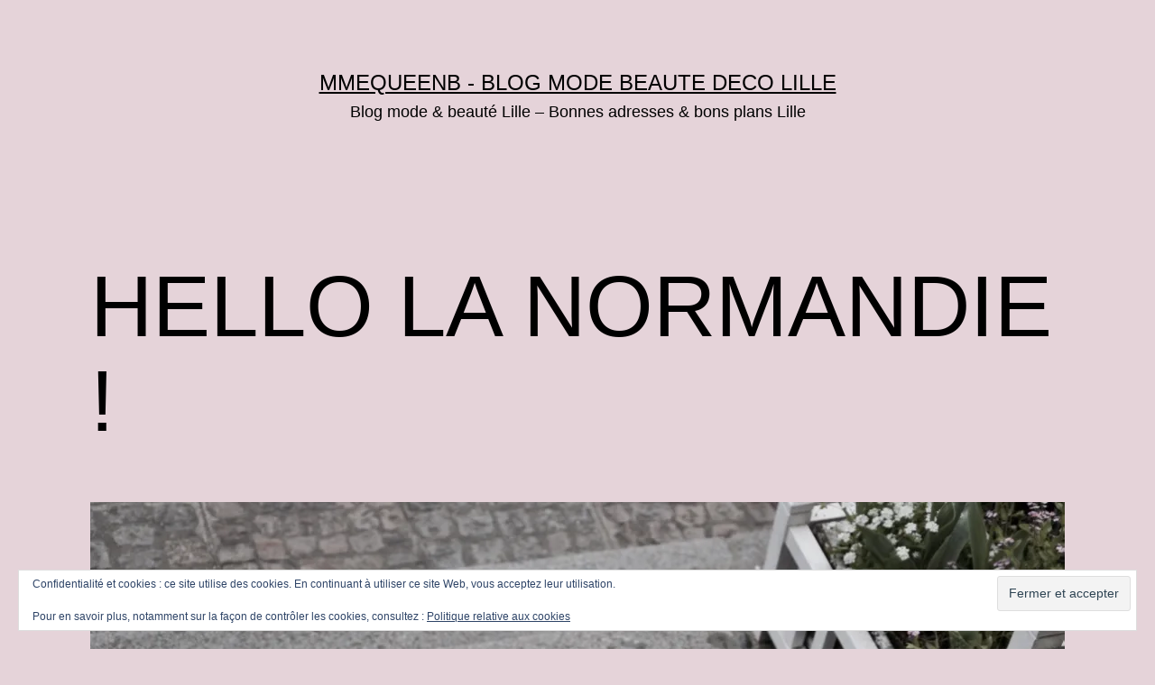

--- FILE ---
content_type: text/html; charset=UTF-8
request_url: https://mmequeenb.com/2017/05/05/hello-la-normandie/
body_size: 27154
content:
<!doctype html>
<html dir="ltr" lang="fr-FR" prefix="og: https://ogp.me/ns#" >
<head>
	<meta charset="UTF-8" />
	<meta name="viewport" content="width=device-width, initial-scale=1" />
	<title>HELLO LA NORMANDIE ! | Mmequeenb - BLOG MODE BEAUTE DECO LILLE</title>
	<style>img:is([sizes="auto" i], [sizes^="auto," i]) { contain-intrinsic-size: 3000px 1500px }</style>
	
		<!-- All in One SEO 4.9.3 - aioseo.com -->
	<meta name="robots" content="max-image-preview:large" />
	<meta name="author" content="mmequeenb"/>
	<link rel="canonical" href="https://mmequeenb.com/2017/05/05/hello-la-normandie/" />
	<meta name="generator" content="All in One SEO (AIOSEO) 4.9.3" />
		<meta property="og:locale" content="fr_FR" />
		<meta property="og:site_name" content="Mmequeenb - BLOG MODE BEAUTE DECO LILLE | Blog mode &amp; beauté Lille - Bonnes adresses &amp; bons plans Lille" />
		<meta property="og:type" content="article" />
		<meta property="og:title" content="HELLO LA NORMANDIE ! | Mmequeenb - BLOG MODE BEAUTE DECO LILLE" />
		<meta property="og:url" content="https://mmequeenb.com/2017/05/05/hello-la-normandie/" />
		<meta property="article:published_time" content="2017-05-05T18:00:53+00:00" />
		<meta property="article:modified_time" content="2017-05-05T18:41:26+00:00" />
		<meta name="twitter:card" content="summary" />
		<meta name="twitter:title" content="HELLO LA NORMANDIE ! | Mmequeenb - BLOG MODE BEAUTE DECO LILLE" />
		<script type="application/ld+json" class="aioseo-schema">
			{"@context":"https:\/\/schema.org","@graph":[{"@type":"Article","@id":"https:\/\/mmequeenb.com\/2017\/05\/05\/hello-la-normandie\/#article","name":"HELLO LA NORMANDIE ! | Mmequeenb - BLOG MODE BEAUTE DECO LILLE","headline":"HELLO LA NORMANDIE !","author":{"@id":"https:\/\/mmequeenb.com\/author\/miken59\/#author"},"publisher":{"@id":"https:\/\/mmequeenb.com\/#organization"},"image":{"@type":"ImageObject","url":"https:\/\/i0.wp.com\/mmequeenb.com\/wp-content\/uploads\/2017\/05\/pJxj9kebTmmS3qjDsEQdUw_thumb_264e.jpg?fit=1088%2C722&ssl=1","width":1088,"height":722},"datePublished":"2017-05-05T20:00:53+02:00","dateModified":"2017-05-05T20:41:26+02:00","inLanguage":"fr-FR","mainEntityOfPage":{"@id":"https:\/\/mmequeenb.com\/2017\/05\/05\/hello-la-normandie\/#webpage"},"isPartOf":{"@id":"https:\/\/mmequeenb.com\/2017\/05\/05\/hello-la-normandie\/#webpage"},"articleSection":"voyage, amoureux, city break, deauville, escapade, normandie, trouville, weekend"},{"@type":"BreadcrumbList","@id":"https:\/\/mmequeenb.com\/2017\/05\/05\/hello-la-normandie\/#breadcrumblist","itemListElement":[{"@type":"ListItem","@id":"https:\/\/mmequeenb.com#listItem","position":1,"name":"Accueil","item":"https:\/\/mmequeenb.com","nextItem":{"@type":"ListItem","@id":"https:\/\/mmequeenb.com\/category\/voyage\/#listItem","name":"voyage"}},{"@type":"ListItem","@id":"https:\/\/mmequeenb.com\/category\/voyage\/#listItem","position":2,"name":"voyage","item":"https:\/\/mmequeenb.com\/category\/voyage\/","nextItem":{"@type":"ListItem","@id":"https:\/\/mmequeenb.com\/2017\/05\/05\/hello-la-normandie\/#listItem","name":"HELLO LA NORMANDIE !"},"previousItem":{"@type":"ListItem","@id":"https:\/\/mmequeenb.com#listItem","name":"Accueil"}},{"@type":"ListItem","@id":"https:\/\/mmequeenb.com\/2017\/05\/05\/hello-la-normandie\/#listItem","position":3,"name":"HELLO LA NORMANDIE !","previousItem":{"@type":"ListItem","@id":"https:\/\/mmequeenb.com\/category\/voyage\/#listItem","name":"voyage"}}]},{"@type":"Organization","@id":"https:\/\/mmequeenb.com\/#organization","name":"Mmequeenb - BLOG MODE BEAUTE DECO LILLE","description":"Blog mode & beaut\u00e9 Lille - Bonnes adresses & bons plans Lille","url":"https:\/\/mmequeenb.com\/"},{"@type":"Person","@id":"https:\/\/mmequeenb.com\/author\/miken59\/#author","url":"https:\/\/mmequeenb.com\/author\/miken59\/","name":"mmequeenb","image":{"@type":"ImageObject","@id":"https:\/\/mmequeenb.com\/2017\/05\/05\/hello-la-normandie\/#authorImage","url":"https:\/\/secure.gravatar.com\/avatar\/f5fe83dd18f8cc8bd600d6e5e033694f9017549246d02e2d03d6d31a283326a9?s=96&d=mm&r=g","width":96,"height":96,"caption":"mmequeenb"}},{"@type":"WebPage","@id":"https:\/\/mmequeenb.com\/2017\/05\/05\/hello-la-normandie\/#webpage","url":"https:\/\/mmequeenb.com\/2017\/05\/05\/hello-la-normandie\/","name":"HELLO LA NORMANDIE ! | Mmequeenb - BLOG MODE BEAUTE DECO LILLE","inLanguage":"fr-FR","isPartOf":{"@id":"https:\/\/mmequeenb.com\/#website"},"breadcrumb":{"@id":"https:\/\/mmequeenb.com\/2017\/05\/05\/hello-la-normandie\/#breadcrumblist"},"author":{"@id":"https:\/\/mmequeenb.com\/author\/miken59\/#author"},"creator":{"@id":"https:\/\/mmequeenb.com\/author\/miken59\/#author"},"image":{"@type":"ImageObject","url":"https:\/\/i0.wp.com\/mmequeenb.com\/wp-content\/uploads\/2017\/05\/pJxj9kebTmmS3qjDsEQdUw_thumb_264e.jpg?fit=1088%2C722&ssl=1","@id":"https:\/\/mmequeenb.com\/2017\/05\/05\/hello-la-normandie\/#mainImage","width":1088,"height":722},"primaryImageOfPage":{"@id":"https:\/\/mmequeenb.com\/2017\/05\/05\/hello-la-normandie\/#mainImage"},"datePublished":"2017-05-05T20:00:53+02:00","dateModified":"2017-05-05T20:41:26+02:00"},{"@type":"WebSite","@id":"https:\/\/mmequeenb.com\/#website","url":"https:\/\/mmequeenb.com\/","name":"Mmequeenb - BLOG MODE BEAUTE DECO LILLE","description":"Blog mode & beaut\u00e9 Lille - Bonnes adresses & bons plans Lille","inLanguage":"fr-FR","publisher":{"@id":"https:\/\/mmequeenb.com\/#organization"}}]}
		</script>
		<!-- All in One SEO -->

<link rel='dns-prefetch' href='//secure.gravatar.com' />
<link rel='dns-prefetch' href='//platform-api.sharethis.com' />
<link rel='dns-prefetch' href='//stats.wp.com' />
<link rel='dns-prefetch' href='//v0.wordpress.com' />
<link rel='preconnect' href='//i0.wp.com' />
<link rel="alternate" type="application/rss+xml" title="Mmequeenb - BLOG MODE BEAUTE DECO LILLE &raquo; Flux" href="https://mmequeenb.com/feed/" />
<link rel="alternate" type="application/rss+xml" title="Mmequeenb - BLOG MODE BEAUTE DECO LILLE &raquo; Flux des commentaires" href="https://mmequeenb.com/comments/feed/" />
<link rel="alternate" type="application/rss+xml" title="Mmequeenb - BLOG MODE BEAUTE DECO LILLE &raquo; HELLO LA NORMANDIE ! Flux des commentaires" href="https://mmequeenb.com/2017/05/05/hello-la-normandie/feed/" />
<script>
window._wpemojiSettings = {"baseUrl":"https:\/\/s.w.org\/images\/core\/emoji\/16.0.1\/72x72\/","ext":".png","svgUrl":"https:\/\/s.w.org\/images\/core\/emoji\/16.0.1\/svg\/","svgExt":".svg","source":{"concatemoji":"https:\/\/mmequeenb.com\/wp-includes\/js\/wp-emoji-release.min.js?ver=d801303fdde215debc4422f4261bcd70"}};
/*! This file is auto-generated */
!function(s,n){var o,i,e;function c(e){try{var t={supportTests:e,timestamp:(new Date).valueOf()};sessionStorage.setItem(o,JSON.stringify(t))}catch(e){}}function p(e,t,n){e.clearRect(0,0,e.canvas.width,e.canvas.height),e.fillText(t,0,0);var t=new Uint32Array(e.getImageData(0,0,e.canvas.width,e.canvas.height).data),a=(e.clearRect(0,0,e.canvas.width,e.canvas.height),e.fillText(n,0,0),new Uint32Array(e.getImageData(0,0,e.canvas.width,e.canvas.height).data));return t.every(function(e,t){return e===a[t]})}function u(e,t){e.clearRect(0,0,e.canvas.width,e.canvas.height),e.fillText(t,0,0);for(var n=e.getImageData(16,16,1,1),a=0;a<n.data.length;a++)if(0!==n.data[a])return!1;return!0}function f(e,t,n,a){switch(t){case"flag":return n(e,"\ud83c\udff3\ufe0f\u200d\u26a7\ufe0f","\ud83c\udff3\ufe0f\u200b\u26a7\ufe0f")?!1:!n(e,"\ud83c\udde8\ud83c\uddf6","\ud83c\udde8\u200b\ud83c\uddf6")&&!n(e,"\ud83c\udff4\udb40\udc67\udb40\udc62\udb40\udc65\udb40\udc6e\udb40\udc67\udb40\udc7f","\ud83c\udff4\u200b\udb40\udc67\u200b\udb40\udc62\u200b\udb40\udc65\u200b\udb40\udc6e\u200b\udb40\udc67\u200b\udb40\udc7f");case"emoji":return!a(e,"\ud83e\udedf")}return!1}function g(e,t,n,a){var r="undefined"!=typeof WorkerGlobalScope&&self instanceof WorkerGlobalScope?new OffscreenCanvas(300,150):s.createElement("canvas"),o=r.getContext("2d",{willReadFrequently:!0}),i=(o.textBaseline="top",o.font="600 32px Arial",{});return e.forEach(function(e){i[e]=t(o,e,n,a)}),i}function t(e){var t=s.createElement("script");t.src=e,t.defer=!0,s.head.appendChild(t)}"undefined"!=typeof Promise&&(o="wpEmojiSettingsSupports",i=["flag","emoji"],n.supports={everything:!0,everythingExceptFlag:!0},e=new Promise(function(e){s.addEventListener("DOMContentLoaded",e,{once:!0})}),new Promise(function(t){var n=function(){try{var e=JSON.parse(sessionStorage.getItem(o));if("object"==typeof e&&"number"==typeof e.timestamp&&(new Date).valueOf()<e.timestamp+604800&&"object"==typeof e.supportTests)return e.supportTests}catch(e){}return null}();if(!n){if("undefined"!=typeof Worker&&"undefined"!=typeof OffscreenCanvas&&"undefined"!=typeof URL&&URL.createObjectURL&&"undefined"!=typeof Blob)try{var e="postMessage("+g.toString()+"("+[JSON.stringify(i),f.toString(),p.toString(),u.toString()].join(",")+"));",a=new Blob([e],{type:"text/javascript"}),r=new Worker(URL.createObjectURL(a),{name:"wpTestEmojiSupports"});return void(r.onmessage=function(e){c(n=e.data),r.terminate(),t(n)})}catch(e){}c(n=g(i,f,p,u))}t(n)}).then(function(e){for(var t in e)n.supports[t]=e[t],n.supports.everything=n.supports.everything&&n.supports[t],"flag"!==t&&(n.supports.everythingExceptFlag=n.supports.everythingExceptFlag&&n.supports[t]);n.supports.everythingExceptFlag=n.supports.everythingExceptFlag&&!n.supports.flag,n.DOMReady=!1,n.readyCallback=function(){n.DOMReady=!0}}).then(function(){return e}).then(function(){var e;n.supports.everything||(n.readyCallback(),(e=n.source||{}).concatemoji?t(e.concatemoji):e.wpemoji&&e.twemoji&&(t(e.twemoji),t(e.wpemoji)))}))}((window,document),window._wpemojiSettings);
</script>
<link rel='stylesheet' id='jetpack_related-posts-css' href='https://mmequeenb.com/wp-content/plugins/jetpack/modules/related-posts/related-posts.css?ver=20240116' media='all' />
<link rel='stylesheet' id='sbi_styles-css' href='https://mmequeenb.com/wp-content/plugins/instagram-feed/css/sbi-styles.min.css?ver=6.8.0' media='all' />
<style id='wp-emoji-styles-inline-css'>

	img.wp-smiley, img.emoji {
		display: inline !important;
		border: none !important;
		box-shadow: none !important;
		height: 1em !important;
		width: 1em !important;
		margin: 0 0.07em !important;
		vertical-align: -0.1em !important;
		background: none !important;
		padding: 0 !important;
	}
</style>
<link rel='stylesheet' id='wp-block-library-css' href='https://mmequeenb.com/wp-includes/css/dist/block-library/style.min.css?ver=d801303fdde215debc4422f4261bcd70' media='all' />
<style id='wp-block-library-theme-inline-css'>
.wp-block-audio :where(figcaption){color:#555;font-size:13px;text-align:center}.is-dark-theme .wp-block-audio :where(figcaption){color:#ffffffa6}.wp-block-audio{margin:0 0 1em}.wp-block-code{border:1px solid #ccc;border-radius:4px;font-family:Menlo,Consolas,monaco,monospace;padding:.8em 1em}.wp-block-embed :where(figcaption){color:#555;font-size:13px;text-align:center}.is-dark-theme .wp-block-embed :where(figcaption){color:#ffffffa6}.wp-block-embed{margin:0 0 1em}.blocks-gallery-caption{color:#555;font-size:13px;text-align:center}.is-dark-theme .blocks-gallery-caption{color:#ffffffa6}:root :where(.wp-block-image figcaption){color:#555;font-size:13px;text-align:center}.is-dark-theme :root :where(.wp-block-image figcaption){color:#ffffffa6}.wp-block-image{margin:0 0 1em}.wp-block-pullquote{border-bottom:4px solid;border-top:4px solid;color:currentColor;margin-bottom:1.75em}.wp-block-pullquote cite,.wp-block-pullquote footer,.wp-block-pullquote__citation{color:currentColor;font-size:.8125em;font-style:normal;text-transform:uppercase}.wp-block-quote{border-left:.25em solid;margin:0 0 1.75em;padding-left:1em}.wp-block-quote cite,.wp-block-quote footer{color:currentColor;font-size:.8125em;font-style:normal;position:relative}.wp-block-quote:where(.has-text-align-right){border-left:none;border-right:.25em solid;padding-left:0;padding-right:1em}.wp-block-quote:where(.has-text-align-center){border:none;padding-left:0}.wp-block-quote.is-large,.wp-block-quote.is-style-large,.wp-block-quote:where(.is-style-plain){border:none}.wp-block-search .wp-block-search__label{font-weight:700}.wp-block-search__button{border:1px solid #ccc;padding:.375em .625em}:where(.wp-block-group.has-background){padding:1.25em 2.375em}.wp-block-separator.has-css-opacity{opacity:.4}.wp-block-separator{border:none;border-bottom:2px solid;margin-left:auto;margin-right:auto}.wp-block-separator.has-alpha-channel-opacity{opacity:1}.wp-block-separator:not(.is-style-wide):not(.is-style-dots){width:100px}.wp-block-separator.has-background:not(.is-style-dots){border-bottom:none;height:1px}.wp-block-separator.has-background:not(.is-style-wide):not(.is-style-dots){height:2px}.wp-block-table{margin:0 0 1em}.wp-block-table td,.wp-block-table th{word-break:normal}.wp-block-table :where(figcaption){color:#555;font-size:13px;text-align:center}.is-dark-theme .wp-block-table :where(figcaption){color:#ffffffa6}.wp-block-video :where(figcaption){color:#555;font-size:13px;text-align:center}.is-dark-theme .wp-block-video :where(figcaption){color:#ffffffa6}.wp-block-video{margin:0 0 1em}:root :where(.wp-block-template-part.has-background){margin-bottom:0;margin-top:0;padding:1.25em 2.375em}
</style>
<style id='classic-theme-styles-inline-css'>
/*! This file is auto-generated */
.wp-block-button__link{color:#fff;background-color:#32373c;border-radius:9999px;box-shadow:none;text-decoration:none;padding:calc(.667em + 2px) calc(1.333em + 2px);font-size:1.125em}.wp-block-file__button{background:#32373c;color:#fff;text-decoration:none}
</style>
<link rel='stylesheet' id='aioseo/css/src/vue/standalone/blocks/table-of-contents/global.scss-css' href='https://mmequeenb.com/wp-content/plugins/all-in-one-seo-pack/dist/Lite/assets/css/table-of-contents/global.e90f6d47.css?ver=4.9.3' media='all' />
<link rel='stylesheet' id='mediaelement-css' href='https://mmequeenb.com/wp-includes/js/mediaelement/mediaelementplayer-legacy.min.css?ver=4.2.17' media='all' />
<link rel='stylesheet' id='wp-mediaelement-css' href='https://mmequeenb.com/wp-includes/js/mediaelement/wp-mediaelement.min.css?ver=d801303fdde215debc4422f4261bcd70' media='all' />
<style id='jetpack-sharing-buttons-style-inline-css'>
.jetpack-sharing-buttons__services-list{display:flex;flex-direction:row;flex-wrap:wrap;gap:0;list-style-type:none;margin:5px;padding:0}.jetpack-sharing-buttons__services-list.has-small-icon-size{font-size:12px}.jetpack-sharing-buttons__services-list.has-normal-icon-size{font-size:16px}.jetpack-sharing-buttons__services-list.has-large-icon-size{font-size:24px}.jetpack-sharing-buttons__services-list.has-huge-icon-size{font-size:36px}@media print{.jetpack-sharing-buttons__services-list{display:none!important}}.editor-styles-wrapper .wp-block-jetpack-sharing-buttons{gap:0;padding-inline-start:0}ul.jetpack-sharing-buttons__services-list.has-background{padding:1.25em 2.375em}
</style>
<link rel='stylesheet' id='qligg-frontend-css' href='https://mmequeenb.com/wp-content/plugins/insta-gallery/build/frontend/css/style.css?ver=4.7.5' media='all' />
<link rel='stylesheet' id='qligg-swiper-css' href='https://mmequeenb.com/wp-content/plugins/insta-gallery/assets/frontend/swiper/swiper.min.css?ver=4.7.5' media='all' />
<style id='global-styles-inline-css'>
:root{--wp--preset--aspect-ratio--square: 1;--wp--preset--aspect-ratio--4-3: 4/3;--wp--preset--aspect-ratio--3-4: 3/4;--wp--preset--aspect-ratio--3-2: 3/2;--wp--preset--aspect-ratio--2-3: 2/3;--wp--preset--aspect-ratio--16-9: 16/9;--wp--preset--aspect-ratio--9-16: 9/16;--wp--preset--color--black: #000000;--wp--preset--color--cyan-bluish-gray: #abb8c3;--wp--preset--color--white: #FFFFFF;--wp--preset--color--pale-pink: #f78da7;--wp--preset--color--vivid-red: #cf2e2e;--wp--preset--color--luminous-vivid-orange: #ff6900;--wp--preset--color--luminous-vivid-amber: #fcb900;--wp--preset--color--light-green-cyan: #7bdcb5;--wp--preset--color--vivid-green-cyan: #00d084;--wp--preset--color--pale-cyan-blue: #8ed1fc;--wp--preset--color--vivid-cyan-blue: #0693e3;--wp--preset--color--vivid-purple: #9b51e0;--wp--preset--color--dark-gray: #28303D;--wp--preset--color--gray: #39414D;--wp--preset--color--green: #D1E4DD;--wp--preset--color--blue: #D1DFE4;--wp--preset--color--purple: #D1D1E4;--wp--preset--color--red: #E4D1D1;--wp--preset--color--orange: #E4DAD1;--wp--preset--color--yellow: #EEEADD;--wp--preset--gradient--vivid-cyan-blue-to-vivid-purple: linear-gradient(135deg,rgba(6,147,227,1) 0%,rgb(155,81,224) 100%);--wp--preset--gradient--light-green-cyan-to-vivid-green-cyan: linear-gradient(135deg,rgb(122,220,180) 0%,rgb(0,208,130) 100%);--wp--preset--gradient--luminous-vivid-amber-to-luminous-vivid-orange: linear-gradient(135deg,rgba(252,185,0,1) 0%,rgba(255,105,0,1) 100%);--wp--preset--gradient--luminous-vivid-orange-to-vivid-red: linear-gradient(135deg,rgba(255,105,0,1) 0%,rgb(207,46,46) 100%);--wp--preset--gradient--very-light-gray-to-cyan-bluish-gray: linear-gradient(135deg,rgb(238,238,238) 0%,rgb(169,184,195) 100%);--wp--preset--gradient--cool-to-warm-spectrum: linear-gradient(135deg,rgb(74,234,220) 0%,rgb(151,120,209) 20%,rgb(207,42,186) 40%,rgb(238,44,130) 60%,rgb(251,105,98) 80%,rgb(254,248,76) 100%);--wp--preset--gradient--blush-light-purple: linear-gradient(135deg,rgb(255,206,236) 0%,rgb(152,150,240) 100%);--wp--preset--gradient--blush-bordeaux: linear-gradient(135deg,rgb(254,205,165) 0%,rgb(254,45,45) 50%,rgb(107,0,62) 100%);--wp--preset--gradient--luminous-dusk: linear-gradient(135deg,rgb(255,203,112) 0%,rgb(199,81,192) 50%,rgb(65,88,208) 100%);--wp--preset--gradient--pale-ocean: linear-gradient(135deg,rgb(255,245,203) 0%,rgb(182,227,212) 50%,rgb(51,167,181) 100%);--wp--preset--gradient--electric-grass: linear-gradient(135deg,rgb(202,248,128) 0%,rgb(113,206,126) 100%);--wp--preset--gradient--midnight: linear-gradient(135deg,rgb(2,3,129) 0%,rgb(40,116,252) 100%);--wp--preset--gradient--purple-to-yellow: linear-gradient(160deg, #D1D1E4 0%, #EEEADD 100%);--wp--preset--gradient--yellow-to-purple: linear-gradient(160deg, #EEEADD 0%, #D1D1E4 100%);--wp--preset--gradient--green-to-yellow: linear-gradient(160deg, #D1E4DD 0%, #EEEADD 100%);--wp--preset--gradient--yellow-to-green: linear-gradient(160deg, #EEEADD 0%, #D1E4DD 100%);--wp--preset--gradient--red-to-yellow: linear-gradient(160deg, #E4D1D1 0%, #EEEADD 100%);--wp--preset--gradient--yellow-to-red: linear-gradient(160deg, #EEEADD 0%, #E4D1D1 100%);--wp--preset--gradient--purple-to-red: linear-gradient(160deg, #D1D1E4 0%, #E4D1D1 100%);--wp--preset--gradient--red-to-purple: linear-gradient(160deg, #E4D1D1 0%, #D1D1E4 100%);--wp--preset--font-size--small: 18px;--wp--preset--font-size--medium: 20px;--wp--preset--font-size--large: 24px;--wp--preset--font-size--x-large: 42px;--wp--preset--font-size--extra-small: 16px;--wp--preset--font-size--normal: 20px;--wp--preset--font-size--extra-large: 40px;--wp--preset--font-size--huge: 96px;--wp--preset--font-size--gigantic: 144px;--wp--preset--spacing--20: 0.44rem;--wp--preset--spacing--30: 0.67rem;--wp--preset--spacing--40: 1rem;--wp--preset--spacing--50: 1.5rem;--wp--preset--spacing--60: 2.25rem;--wp--preset--spacing--70: 3.38rem;--wp--preset--spacing--80: 5.06rem;--wp--preset--shadow--natural: 6px 6px 9px rgba(0, 0, 0, 0.2);--wp--preset--shadow--deep: 12px 12px 50px rgba(0, 0, 0, 0.4);--wp--preset--shadow--sharp: 6px 6px 0px rgba(0, 0, 0, 0.2);--wp--preset--shadow--outlined: 6px 6px 0px -3px rgba(255, 255, 255, 1), 6px 6px rgba(0, 0, 0, 1);--wp--preset--shadow--crisp: 6px 6px 0px rgba(0, 0, 0, 1);}:where(.is-layout-flex){gap: 0.5em;}:where(.is-layout-grid){gap: 0.5em;}body .is-layout-flex{display: flex;}.is-layout-flex{flex-wrap: wrap;align-items: center;}.is-layout-flex > :is(*, div){margin: 0;}body .is-layout-grid{display: grid;}.is-layout-grid > :is(*, div){margin: 0;}:where(.wp-block-columns.is-layout-flex){gap: 2em;}:where(.wp-block-columns.is-layout-grid){gap: 2em;}:where(.wp-block-post-template.is-layout-flex){gap: 1.25em;}:where(.wp-block-post-template.is-layout-grid){gap: 1.25em;}.has-black-color{color: var(--wp--preset--color--black) !important;}.has-cyan-bluish-gray-color{color: var(--wp--preset--color--cyan-bluish-gray) !important;}.has-white-color{color: var(--wp--preset--color--white) !important;}.has-pale-pink-color{color: var(--wp--preset--color--pale-pink) !important;}.has-vivid-red-color{color: var(--wp--preset--color--vivid-red) !important;}.has-luminous-vivid-orange-color{color: var(--wp--preset--color--luminous-vivid-orange) !important;}.has-luminous-vivid-amber-color{color: var(--wp--preset--color--luminous-vivid-amber) !important;}.has-light-green-cyan-color{color: var(--wp--preset--color--light-green-cyan) !important;}.has-vivid-green-cyan-color{color: var(--wp--preset--color--vivid-green-cyan) !important;}.has-pale-cyan-blue-color{color: var(--wp--preset--color--pale-cyan-blue) !important;}.has-vivid-cyan-blue-color{color: var(--wp--preset--color--vivid-cyan-blue) !important;}.has-vivid-purple-color{color: var(--wp--preset--color--vivid-purple) !important;}.has-black-background-color{background-color: var(--wp--preset--color--black) !important;}.has-cyan-bluish-gray-background-color{background-color: var(--wp--preset--color--cyan-bluish-gray) !important;}.has-white-background-color{background-color: var(--wp--preset--color--white) !important;}.has-pale-pink-background-color{background-color: var(--wp--preset--color--pale-pink) !important;}.has-vivid-red-background-color{background-color: var(--wp--preset--color--vivid-red) !important;}.has-luminous-vivid-orange-background-color{background-color: var(--wp--preset--color--luminous-vivid-orange) !important;}.has-luminous-vivid-amber-background-color{background-color: var(--wp--preset--color--luminous-vivid-amber) !important;}.has-light-green-cyan-background-color{background-color: var(--wp--preset--color--light-green-cyan) !important;}.has-vivid-green-cyan-background-color{background-color: var(--wp--preset--color--vivid-green-cyan) !important;}.has-pale-cyan-blue-background-color{background-color: var(--wp--preset--color--pale-cyan-blue) !important;}.has-vivid-cyan-blue-background-color{background-color: var(--wp--preset--color--vivid-cyan-blue) !important;}.has-vivid-purple-background-color{background-color: var(--wp--preset--color--vivid-purple) !important;}.has-black-border-color{border-color: var(--wp--preset--color--black) !important;}.has-cyan-bluish-gray-border-color{border-color: var(--wp--preset--color--cyan-bluish-gray) !important;}.has-white-border-color{border-color: var(--wp--preset--color--white) !important;}.has-pale-pink-border-color{border-color: var(--wp--preset--color--pale-pink) !important;}.has-vivid-red-border-color{border-color: var(--wp--preset--color--vivid-red) !important;}.has-luminous-vivid-orange-border-color{border-color: var(--wp--preset--color--luminous-vivid-orange) !important;}.has-luminous-vivid-amber-border-color{border-color: var(--wp--preset--color--luminous-vivid-amber) !important;}.has-light-green-cyan-border-color{border-color: var(--wp--preset--color--light-green-cyan) !important;}.has-vivid-green-cyan-border-color{border-color: var(--wp--preset--color--vivid-green-cyan) !important;}.has-pale-cyan-blue-border-color{border-color: var(--wp--preset--color--pale-cyan-blue) !important;}.has-vivid-cyan-blue-border-color{border-color: var(--wp--preset--color--vivid-cyan-blue) !important;}.has-vivid-purple-border-color{border-color: var(--wp--preset--color--vivid-purple) !important;}.has-vivid-cyan-blue-to-vivid-purple-gradient-background{background: var(--wp--preset--gradient--vivid-cyan-blue-to-vivid-purple) !important;}.has-light-green-cyan-to-vivid-green-cyan-gradient-background{background: var(--wp--preset--gradient--light-green-cyan-to-vivid-green-cyan) !important;}.has-luminous-vivid-amber-to-luminous-vivid-orange-gradient-background{background: var(--wp--preset--gradient--luminous-vivid-amber-to-luminous-vivid-orange) !important;}.has-luminous-vivid-orange-to-vivid-red-gradient-background{background: var(--wp--preset--gradient--luminous-vivid-orange-to-vivid-red) !important;}.has-very-light-gray-to-cyan-bluish-gray-gradient-background{background: var(--wp--preset--gradient--very-light-gray-to-cyan-bluish-gray) !important;}.has-cool-to-warm-spectrum-gradient-background{background: var(--wp--preset--gradient--cool-to-warm-spectrum) !important;}.has-blush-light-purple-gradient-background{background: var(--wp--preset--gradient--blush-light-purple) !important;}.has-blush-bordeaux-gradient-background{background: var(--wp--preset--gradient--blush-bordeaux) !important;}.has-luminous-dusk-gradient-background{background: var(--wp--preset--gradient--luminous-dusk) !important;}.has-pale-ocean-gradient-background{background: var(--wp--preset--gradient--pale-ocean) !important;}.has-electric-grass-gradient-background{background: var(--wp--preset--gradient--electric-grass) !important;}.has-midnight-gradient-background{background: var(--wp--preset--gradient--midnight) !important;}.has-small-font-size{font-size: var(--wp--preset--font-size--small) !important;}.has-medium-font-size{font-size: var(--wp--preset--font-size--medium) !important;}.has-large-font-size{font-size: var(--wp--preset--font-size--large) !important;}.has-x-large-font-size{font-size: var(--wp--preset--font-size--x-large) !important;}
:where(.wp-block-post-template.is-layout-flex){gap: 1.25em;}:where(.wp-block-post-template.is-layout-grid){gap: 1.25em;}
:where(.wp-block-columns.is-layout-flex){gap: 2em;}:where(.wp-block-columns.is-layout-grid){gap: 2em;}
:root :where(.wp-block-pullquote){font-size: 1.5em;line-height: 1.6;}
</style>
<link rel='stylesheet' id='contact-form-7-css' href='https://mmequeenb.com/wp-content/plugins/contact-form-7/includes/css/styles.css?ver=6.1.4' media='all' />
<link rel='stylesheet' id='twenty-twenty-one-style-css' href='https://mmequeenb.com/wp-content/themes/twentytwentyone/style.css?ver=1.7' media='all' />
<style id='twenty-twenty-one-style-inline-css'>
:root{--global--color-background: #e5d3d9;--global--color-primary: #000;--global--color-secondary: #000;--button--color-background: #000;--button--color-text-hover: #000;}
</style>
<link rel='stylesheet' id='twenty-twenty-one-print-style-css' href='https://mmequeenb.com/wp-content/themes/twentytwentyone/assets/css/print.css?ver=1.7' media='print' />
<link rel='stylesheet' id='twentytwentyone-jetpack-css' href='https://mmequeenb.com/wp-content/plugins/jetpack/modules/theme-tools/compat/twentytwentyone.css?ver=15.4' media='all' />
<link rel='stylesheet' id='jetpack-subscriptions-css' href='https://mmequeenb.com/wp-content/plugins/jetpack/_inc/build/subscriptions/subscriptions.min.css?ver=15.4' media='all' />
<link rel='stylesheet' id='sharedaddy-css' href='https://mmequeenb.com/wp-content/plugins/jetpack/modules/sharedaddy/sharing.css?ver=15.4' media='all' />
<link rel='stylesheet' id='social-logos-css' href='https://mmequeenb.com/wp-content/plugins/jetpack/_inc/social-logos/social-logos.min.css?ver=15.4' media='all' />
<script id="jetpack_related-posts-js-extra">
var related_posts_js_options = {"post_heading":"h4"};
</script>
<script src="https://mmequeenb.com/wp-content/plugins/jetpack/_inc/build/related-posts/related-posts.min.js?ver=20240116" id="jetpack_related-posts-js"></script>
<script src="https://mmequeenb.com/wp-includes/js/jquery/jquery.min.js?ver=3.7.1" id="jquery-core-js"></script>
<script src="https://mmequeenb.com/wp-includes/js/jquery/jquery-migrate.min.js?ver=3.4.1" id="jquery-migrate-js"></script>
<script src="//platform-api.sharethis.com/js/sharethis.js#source=googleanalytics-wordpress#product=ga&amp;property=58dbef8588b5d000124f277b" id="googleanalytics-platform-sharethis-js"></script>
<script src="https://mmequeenb.com/wp-content/plugins/google-analyticator/external-tracking.min.js?ver=6.5.7" id="ga-external-tracking-js"></script>
<link rel="https://api.w.org/" href="https://mmequeenb.com/wp-json/" /><link rel="alternate" title="JSON" type="application/json" href="https://mmequeenb.com/wp-json/wp/v2/posts/995" /><link rel="alternate" title="oEmbed (JSON)" type="application/json+oembed" href="https://mmequeenb.com/wp-json/oembed/1.0/embed?url=https%3A%2F%2Fmmequeenb.com%2F2017%2F05%2F05%2Fhello-la-normandie%2F" />
<link rel="alternate" title="oEmbed (XML)" type="text/xml+oembed" href="https://mmequeenb.com/wp-json/oembed/1.0/embed?url=https%3A%2F%2Fmmequeenb.com%2F2017%2F05%2F05%2Fhello-la-normandie%2F&#038;format=xml" />
	<style>img#wpstats{display:none}</style>
		<link rel="pingback" href="https://mmequeenb.com/xmlrpc.php"><!-- All in one Favicon 4.8 --><link rel="shortcut icon" href="https://mmequeenb.com/wp-content/uploads/2017/05/image-300x224.jpg" />
<link rel="icon" href="https://mmequeenb.com/wp-content/uploads/2017/05/image-300x224-1.jpg" type="image/gif"/>
<link rel="icon" href="https://mmequeenb.com/wp-content/uploads/2017/05/image-300x224-2.jpg" type="image/png"/>
<script>
(function() {
	(function (i, s, o, g, r, a, m) {
		i['GoogleAnalyticsObject'] = r;
		i[r] = i[r] || function () {
				(i[r].q = i[r].q || []).push(arguments)
			}, i[r].l = 1 * new Date();
		a = s.createElement(o),
			m = s.getElementsByTagName(o)[0];
		a.async = 1;
		a.src = g;
		m.parentNode.insertBefore(a, m)
	})(window, document, 'script', 'https://google-analytics.com/analytics.js', 'ga');

	ga('create', 'UA-60427119-1', 'auto');
			ga('send', 'pageview');
	})();
</script>
<noscript><style>.lazyload[data-src]{display:none !important;}</style></noscript><style>.lazyload{background-image:none !important;}.lazyload:before{background-image:none !important;}</style><style id="custom-background-css">
body.custom-background { background-color: #e5d3d9; }
</style>
	<!-- Google Analytics Tracking by Google Analyticator 6.5.7 -->
<script type="text/javascript">
    var analyticsFileTypes = [];
    var analyticsSnippet = 'disabled';
    var analyticsEventTracking = 'enabled';
</script>
<script type="text/javascript">
	(function(i,s,o,g,r,a,m){i['GoogleAnalyticsObject']=r;i[r]=i[r]||function(){
	(i[r].q=i[r].q||[]).push(arguments)},i[r].l=1*new Date();a=s.createElement(o),
	m=s.getElementsByTagName(o)[0];a.async=1;a.src=g;m.parentNode.insertBefore(a,m)
	})(window,document,'script','//www.google-analytics.com/analytics.js','ga');
	ga('create', 'UA-XXXXXXXX-X', 'auto');
 
	ga('send', 'pageview');
</script>
</head>

<body data-rsssl=1 class="wp-singular post-template-default single single-post postid-995 single-format-standard custom-background wp-embed-responsive wp-theme-twentytwentyone is-light-theme no-js singular">
<div id="page" class="site">
	<a class="skip-link screen-reader-text" href="#content">Aller au contenu</a>

	
<header id="masthead" class="site-header has-title-and-tagline">

	

<div class="site-branding">

	
						<p class="site-title"><a href="https://mmequeenb.com/">Mmequeenb - BLOG MODE BEAUTE DECO LILLE</a></p>
			
			<p class="site-description">
			Blog mode &amp; beauté Lille &#8211; Bonnes adresses &amp; bons plans Lille		</p>
	</div><!-- .site-branding -->
	

</header><!-- #masthead -->

	<div id="content" class="site-content">
		<div id="primary" class="content-area">
			<main id="main" class="site-main">

<article id="post-995" class="post-995 post type-post status-publish format-standard has-post-thumbnail hentry category-voyage tag-amoureux tag-city-break tag-deauville tag-escapade tag-normandie tag-trouville tag-weekend entry">

	<header class="entry-header alignwide">
		<h1 class="entry-title">HELLO LA NORMANDIE !</h1>		
		
			<figure class="post-thumbnail">
				<img width="1088" height="722" src="[data-uri]" class="attachment-post-thumbnail size-post-thumbnail wp-post-image lazyload" alt="" decoding="async" fetchpriority="high"   style="width:100%;height:66.36%;max-width:1088px;" data-attachment-id="998" data-permalink="https://mmequeenb.com/2017/05/05/hello-la-normandie/pjxj9kebtmms3qjdseqduw_thumb_264e/" data-orig-file="https://i0.wp.com/mmequeenb.com/wp-content/uploads/2017/05/pJxj9kebTmmS3qjDsEQdUw_thumb_264e.jpg?fit=1088%2C722&amp;ssl=1" data-orig-size="1088,722" data-comments-opened="1" data-image-meta="{&quot;aperture&quot;:&quot;0&quot;,&quot;credit&quot;:&quot;&quot;,&quot;camera&quot;:&quot;&quot;,&quot;caption&quot;:&quot;&quot;,&quot;created_timestamp&quot;:&quot;0&quot;,&quot;copyright&quot;:&quot;&quot;,&quot;focal_length&quot;:&quot;0&quot;,&quot;iso&quot;:&quot;0&quot;,&quot;shutter_speed&quot;:&quot;0&quot;,&quot;title&quot;:&quot;&quot;,&quot;orientation&quot;:&quot;1&quot;}" data-image-title="blog lille mmequeenb" data-image-description="" data-image-caption="" data-medium-file="https://i0.wp.com/mmequeenb.com/wp-content/uploads/2017/05/pJxj9kebTmmS3qjDsEQdUw_thumb_264e.jpg?fit=300%2C199&amp;ssl=1" data-large-file="https://i0.wp.com/mmequeenb.com/wp-content/uploads/2017/05/pJxj9kebTmmS3qjDsEQdUw_thumb_264e.jpg?fit=750%2C498&amp;ssl=1" data-src="https://i0.wp.com/mmequeenb.com/wp-content/uploads/2017/05/pJxj9kebTmmS3qjDsEQdUw_thumb_264e.jpg?fit=1088%2C722&ssl=1" data-srcset="https://i0.wp.com/mmequeenb.com/wp-content/uploads/2017/05/pJxj9kebTmmS3qjDsEQdUw_thumb_264e.jpg?w=1088&amp;ssl=1 1088w, https://i0.wp.com/mmequeenb.com/wp-content/uploads/2017/05/pJxj9kebTmmS3qjDsEQdUw_thumb_264e.jpg?resize=300%2C199&amp;ssl=1 300w, https://i0.wp.com/mmequeenb.com/wp-content/uploads/2017/05/pJxj9kebTmmS3qjDsEQdUw_thumb_264e.jpg?resize=768%2C510&amp;ssl=1 768w, https://i0.wp.com/mmequeenb.com/wp-content/uploads/2017/05/pJxj9kebTmmS3qjDsEQdUw_thumb_264e.jpg?resize=1024%2C680&amp;ssl=1 1024w, https://i0.wp.com/mmequeenb.com/wp-content/uploads/2017/05/pJxj9kebTmmS3qjDsEQdUw_thumb_264e.jpg?resize=1080%2C717&amp;ssl=1 1080w" data-sizes="auto" data-eio-rwidth="1088" data-eio-rheight="722" /><noscript><img width="1088" height="722" src="https://i0.wp.com/mmequeenb.com/wp-content/uploads/2017/05/pJxj9kebTmmS3qjDsEQdUw_thumb_264e.jpg?fit=1088%2C722&amp;ssl=1" class="attachment-post-thumbnail size-post-thumbnail wp-post-image" alt="" decoding="async" fetchpriority="high" srcset="https://i0.wp.com/mmequeenb.com/wp-content/uploads/2017/05/pJxj9kebTmmS3qjDsEQdUw_thumb_264e.jpg?w=1088&amp;ssl=1 1088w, https://i0.wp.com/mmequeenb.com/wp-content/uploads/2017/05/pJxj9kebTmmS3qjDsEQdUw_thumb_264e.jpg?resize=300%2C199&amp;ssl=1 300w, https://i0.wp.com/mmequeenb.com/wp-content/uploads/2017/05/pJxj9kebTmmS3qjDsEQdUw_thumb_264e.jpg?resize=768%2C510&amp;ssl=1 768w, https://i0.wp.com/mmequeenb.com/wp-content/uploads/2017/05/pJxj9kebTmmS3qjDsEQdUw_thumb_264e.jpg?resize=1024%2C680&amp;ssl=1 1024w, https://i0.wp.com/mmequeenb.com/wp-content/uploads/2017/05/pJxj9kebTmmS3qjDsEQdUw_thumb_264e.jpg?resize=1080%2C717&amp;ssl=1 1080w" sizes="(max-width: 1088px) 100vw, 1088px" style="width:100%;height:66.36%;max-width:1088px;" data-attachment-id="998" data-permalink="https://mmequeenb.com/2017/05/05/hello-la-normandie/pjxj9kebtmms3qjdseqduw_thumb_264e/" data-orig-file="https://i0.wp.com/mmequeenb.com/wp-content/uploads/2017/05/pJxj9kebTmmS3qjDsEQdUw_thumb_264e.jpg?fit=1088%2C722&amp;ssl=1" data-orig-size="1088,722" data-comments-opened="1" data-image-meta="{&quot;aperture&quot;:&quot;0&quot;,&quot;credit&quot;:&quot;&quot;,&quot;camera&quot;:&quot;&quot;,&quot;caption&quot;:&quot;&quot;,&quot;created_timestamp&quot;:&quot;0&quot;,&quot;copyright&quot;:&quot;&quot;,&quot;focal_length&quot;:&quot;0&quot;,&quot;iso&quot;:&quot;0&quot;,&quot;shutter_speed&quot;:&quot;0&quot;,&quot;title&quot;:&quot;&quot;,&quot;orientation&quot;:&quot;1&quot;}" data-image-title="blog lille mmequeenb" data-image-description="" data-image-caption="" data-medium-file="https://i0.wp.com/mmequeenb.com/wp-content/uploads/2017/05/pJxj9kebTmmS3qjDsEQdUw_thumb_264e.jpg?fit=300%2C199&amp;ssl=1" data-large-file="https://i0.wp.com/mmequeenb.com/wp-content/uploads/2017/05/pJxj9kebTmmS3qjDsEQdUw_thumb_264e.jpg?fit=750%2C498&amp;ssl=1" data-eio="l" /></noscript>							</figure><!-- .post-thumbnail -->

					</header><!-- .entry-header -->

	<div class="entry-content">
		<p><em>J&rsquo;ai toujours eu envie de retourner en Normandie mais en amoureux, la dernière fois que j&rsquo;y avais mis les pieds c&rsquo;était il y a maintenant 7 ans, Tom et Milla avait 6 et 4 ans à l&rsquo;époque et je me souviens qu&rsquo;on avait beaucoup aimé les jolies villes de Deauville et Trouville ! Il me tardait de redécouvrir ces lieux à 2, j&rsquo;avais tellement hâte de passer ce petit weekend avec lui là bas !</em></p>
<p><span id="more-995"></span></p>
<p><strong>S&rsquo;y rendre</strong></p>
<p>La Normandie est à environ 3H20 de Lille, c&rsquo;est faisable en voiture (ce que nous avons fait) mais de Paris il est préférable de vous y rendre en train ! Par contre accrochez vous car il pleut des péages, j&rsquo;en ai compté pas moins de 5 &#8230;.. (pire que dans le Sud Est &#8230;)</p>
<p>Pour se garer c&rsquo;est un peu galère, les rues des centres villes sont payantes (max 2H, jusque 19H) ou alors prendre les parking souterrains (ce que nous avons fait du samedi, compter 25€/jour), sinon peut être que votre hôtel vous en proposera un (le plus souvent payant aussi).</p>
<p><strong>A voir ou à faire</strong></p>
<p>Nous sommes restés sur Deauville et Trouville, gros coup de coeur pour cette dernière qui est plus authentique à mes yeux avec un charme fou !</p>
<p><em>Deauville :</em></p>
<p>Les Planches, la plage (très bien entretenue) et ses parasols colorés, voile, faire du cheval sur la plage, golf, faire les boutiques (Printemps qui est littéralement dans une maison, Hermès, Vuitton, Maje, Bash etc&#8230;.la ville regorge de boutiques) mais aussi d&rsquo;excellentes adresses pour le goûter comme Dupont avec un Thé, la pâtisserie de Jean-François Foucher (rue Désiré Le Hoc), niveau restaurant la ville compte beaucoup de bons restaurants mais nous avons plutôt testé ceux sur Trouville) sans oublier les glaces de chez Amorino !</p>
<p>Vous pouvez vous aventurer sur les hauteurs du Vieux Deauville pour avoir une jolie vue !</p>
<p><em>Trouville :</em></p>
<p>Notre coup de coeur, petites rues avec une multitude de petites boutiques plus sympas les unes que les autres. Notre hôtel était le <a href="http://hotelatrouville.com/">Beach Hôtel</a>, très bien placé juste à côté du Casino Barrière et en face de la mer par contre ca ne vaut pas les 4 étoiles mais ca c&rsquo;est une autre histoire, on a eu à disposition les vélos, c&rsquo;était plutôt cool ! Mes coups de coeur, le marché du dimanche matin, nos balades à vélo sur la digue, les restaurants : <a href="https://www.facebook.com/Les-Etiquettes-503617159737234/">Les Etiquettes</a> et <a href="https://www.facebook.com/lesaffichestrouville/">Les Affiches</a>,  je vous recommande vivement ces adresses, elles valent le détour je vous assure, la nourriture y est délicieuse , par contre petit conseil : réservation obligatoire, le nombre de personnes refoulées dans chacun de ces deux restaurants m&rsquo;a fait halluciner! A noter également, <a href="http://villagypsy.fr/">La Villa Gypsy</a>, ce lieu est complètement superbe et original, vous prenez votre déjeuner ou gouter et vous pouvez faire vos achats déco, vous y trouverez de succulents cafés et des gâteaux de compétition ! Autre adresse que je n&rsquo;i pas eu le temps de tester  : <a href="https://www.facebook.com/pages/Patisserie-Charlotte-Corday/104796392932419">Charlotte CORDAY ! </a></p>
<p>Nous en avons pris plein la vue également sur les hauteurs de la ville, entourés des maisons normandes juste majestueuses et le chant des mouettes ! Quel beau weekend !</p>
<p>J&rsquo;ai joué et perdu pour la première fois au casino, c&rsquo;était assez drôle !</p>
<p>En rentrant nous nous sommes arrêtés sur Honfleur, le temps de balader et manger une glace chez La <a href="http://www.glaceduboislouvet.fr/">Glace de la Ferme</a>, trop trop bonnes !</p>
<p>Quel bonheur de changer d&rsquo;air !</p>
<p>J&rsquo;arrête mon pavé et vous laisse avec quelques photos !</p>
<p><img data-recalc-dims="1" decoding="async" data-attachment-id="1007" data-permalink="https://mmequeenb.com/2017/05/05/hello-la-normandie/unadjustednonraw_thumb_267d/" data-orig-file="https://i0.wp.com/mmequeenb.com/wp-content/uploads/2017/05/UNADJUSTEDNONRAW_thumb_267d.jpg?fit=1024%2C768&amp;ssl=1" data-orig-size="1024,768" data-comments-opened="1" data-image-meta="{&quot;aperture&quot;:&quot;0&quot;,&quot;credit&quot;:&quot;&quot;,&quot;camera&quot;:&quot;&quot;,&quot;caption&quot;:&quot;&quot;,&quot;created_timestamp&quot;:&quot;0&quot;,&quot;copyright&quot;:&quot;&quot;,&quot;focal_length&quot;:&quot;0&quot;,&quot;iso&quot;:&quot;0&quot;,&quot;shutter_speed&quot;:&quot;0&quot;,&quot;title&quot;:&quot;&quot;,&quot;orientation&quot;:&quot;1&quot;}" data-image-title="UNADJUSTEDNONRAW_thumb_267d" data-image-description="" data-image-caption="" data-medium-file="https://i0.wp.com/mmequeenb.com/wp-content/uploads/2017/05/UNADJUSTEDNONRAW_thumb_267d.jpg?fit=300%2C225&amp;ssl=1" data-large-file="https://i0.wp.com/mmequeenb.com/wp-content/uploads/2017/05/UNADJUSTEDNONRAW_thumb_267d.jpg?fit=750%2C563&amp;ssl=1" class="aligncenter wp-image-1007 size-full lazyload" src="[data-uri]" alt="" width="750" height="563"   data-src="https://i0.wp.com/mmequeenb.com/wp-content/uploads/2017/05/UNADJUSTEDNONRAW_thumb_267d.jpg?resize=750%2C563" data-srcset="https://i0.wp.com/mmequeenb.com/wp-content/uploads/2017/05/UNADJUSTEDNONRAW_thumb_267d.jpg?w=1024&amp;ssl=1 1024w, https://i0.wp.com/mmequeenb.com/wp-content/uploads/2017/05/UNADJUSTEDNONRAW_thumb_267d.jpg?resize=300%2C225&amp;ssl=1 300w, https://i0.wp.com/mmequeenb.com/wp-content/uploads/2017/05/UNADJUSTEDNONRAW_thumb_267d.jpg?resize=768%2C576&amp;ssl=1 768w" data-sizes="auto" data-eio-rwidth="750" data-eio-rheight="563" /><noscript><img data-recalc-dims="1" decoding="async" data-attachment-id="1007" data-permalink="https://mmequeenb.com/2017/05/05/hello-la-normandie/unadjustednonraw_thumb_267d/" data-orig-file="https://i0.wp.com/mmequeenb.com/wp-content/uploads/2017/05/UNADJUSTEDNONRAW_thumb_267d.jpg?fit=1024%2C768&amp;ssl=1" data-orig-size="1024,768" data-comments-opened="1" data-image-meta="{&quot;aperture&quot;:&quot;0&quot;,&quot;credit&quot;:&quot;&quot;,&quot;camera&quot;:&quot;&quot;,&quot;caption&quot;:&quot;&quot;,&quot;created_timestamp&quot;:&quot;0&quot;,&quot;copyright&quot;:&quot;&quot;,&quot;focal_length&quot;:&quot;0&quot;,&quot;iso&quot;:&quot;0&quot;,&quot;shutter_speed&quot;:&quot;0&quot;,&quot;title&quot;:&quot;&quot;,&quot;orientation&quot;:&quot;1&quot;}" data-image-title="UNADJUSTEDNONRAW_thumb_267d" data-image-description="" data-image-caption="" data-medium-file="https://i0.wp.com/mmequeenb.com/wp-content/uploads/2017/05/UNADJUSTEDNONRAW_thumb_267d.jpg?fit=300%2C225&amp;ssl=1" data-large-file="https://i0.wp.com/mmequeenb.com/wp-content/uploads/2017/05/UNADJUSTEDNONRAW_thumb_267d.jpg?fit=750%2C563&amp;ssl=1" class="aligncenter wp-image-1007 size-full" src="https://i0.wp.com/mmequeenb.com/wp-content/uploads/2017/05/UNADJUSTEDNONRAW_thumb_267d.jpg?resize=750%2C563" alt="" width="750" height="563" srcset="https://i0.wp.com/mmequeenb.com/wp-content/uploads/2017/05/UNADJUSTEDNONRAW_thumb_267d.jpg?w=1024&amp;ssl=1 1024w, https://i0.wp.com/mmequeenb.com/wp-content/uploads/2017/05/UNADJUSTEDNONRAW_thumb_267d.jpg?resize=300%2C225&amp;ssl=1 300w, https://i0.wp.com/mmequeenb.com/wp-content/uploads/2017/05/UNADJUSTEDNONRAW_thumb_267d.jpg?resize=768%2C576&amp;ssl=1 768w" sizes="(max-width: 750px) 100vw, 750px" data-eio="l" /></noscript></p>
<p><img data-recalc-dims="1" decoding="async" data-attachment-id="999" data-permalink="https://mmequeenb.com/2017/05/05/hello-la-normandie/qux0vq0wsosvvvfl8nzurw_thumb_2646/" data-orig-file="https://i0.wp.com/mmequeenb.com/wp-content/uploads/2017/05/QUX0VQ0WSOSVvVfl8nzurw_thumb_2646.jpg?fit=722%2C1088&amp;ssl=1" data-orig-size="722,1088" data-comments-opened="1" data-image-meta="{&quot;aperture&quot;:&quot;0&quot;,&quot;credit&quot;:&quot;&quot;,&quot;camera&quot;:&quot;&quot;,&quot;caption&quot;:&quot;&quot;,&quot;created_timestamp&quot;:&quot;0&quot;,&quot;copyright&quot;:&quot;&quot;,&quot;focal_length&quot;:&quot;0&quot;,&quot;iso&quot;:&quot;0&quot;,&quot;shutter_speed&quot;:&quot;0&quot;,&quot;title&quot;:&quot;&quot;,&quot;orientation&quot;:&quot;1&quot;}" data-image-title="QUX0VQ0WSOSVvVfl8nzurw_thumb_2646" data-image-description="" data-image-caption="" data-medium-file="https://i0.wp.com/mmequeenb.com/wp-content/uploads/2017/05/QUX0VQ0WSOSVvVfl8nzurw_thumb_2646.jpg?fit=199%2C300&amp;ssl=1" data-large-file="https://i0.wp.com/mmequeenb.com/wp-content/uploads/2017/05/QUX0VQ0WSOSVvVfl8nzurw_thumb_2646.jpg?fit=680%2C1024&amp;ssl=1" class="aligncenter wp-image-999 size-full lazyload" src="[data-uri]" alt="" width="722" height="1088"   data-src="https://i0.wp.com/mmequeenb.com/wp-content/uploads/2017/05/QUX0VQ0WSOSVvVfl8nzurw_thumb_2646.jpg?resize=722%2C1088" data-srcset="https://i0.wp.com/mmequeenb.com/wp-content/uploads/2017/05/QUX0VQ0WSOSVvVfl8nzurw_thumb_2646.jpg?w=722&amp;ssl=1 722w, https://i0.wp.com/mmequeenb.com/wp-content/uploads/2017/05/QUX0VQ0WSOSVvVfl8nzurw_thumb_2646.jpg?resize=199%2C300&amp;ssl=1 199w, https://i0.wp.com/mmequeenb.com/wp-content/uploads/2017/05/QUX0VQ0WSOSVvVfl8nzurw_thumb_2646.jpg?resize=680%2C1024&amp;ssl=1 680w" data-sizes="auto" data-eio-rwidth="722" data-eio-rheight="1088" /><noscript><img data-recalc-dims="1" decoding="async" data-attachment-id="999" data-permalink="https://mmequeenb.com/2017/05/05/hello-la-normandie/qux0vq0wsosvvvfl8nzurw_thumb_2646/" data-orig-file="https://i0.wp.com/mmequeenb.com/wp-content/uploads/2017/05/QUX0VQ0WSOSVvVfl8nzurw_thumb_2646.jpg?fit=722%2C1088&amp;ssl=1" data-orig-size="722,1088" data-comments-opened="1" data-image-meta="{&quot;aperture&quot;:&quot;0&quot;,&quot;credit&quot;:&quot;&quot;,&quot;camera&quot;:&quot;&quot;,&quot;caption&quot;:&quot;&quot;,&quot;created_timestamp&quot;:&quot;0&quot;,&quot;copyright&quot;:&quot;&quot;,&quot;focal_length&quot;:&quot;0&quot;,&quot;iso&quot;:&quot;0&quot;,&quot;shutter_speed&quot;:&quot;0&quot;,&quot;title&quot;:&quot;&quot;,&quot;orientation&quot;:&quot;1&quot;}" data-image-title="QUX0VQ0WSOSVvVfl8nzurw_thumb_2646" data-image-description="" data-image-caption="" data-medium-file="https://i0.wp.com/mmequeenb.com/wp-content/uploads/2017/05/QUX0VQ0WSOSVvVfl8nzurw_thumb_2646.jpg?fit=199%2C300&amp;ssl=1" data-large-file="https://i0.wp.com/mmequeenb.com/wp-content/uploads/2017/05/QUX0VQ0WSOSVvVfl8nzurw_thumb_2646.jpg?fit=680%2C1024&amp;ssl=1" class="aligncenter wp-image-999 size-full" src="https://i0.wp.com/mmequeenb.com/wp-content/uploads/2017/05/QUX0VQ0WSOSVvVfl8nzurw_thumb_2646.jpg?resize=722%2C1088" alt="" width="722" height="1088" srcset="https://i0.wp.com/mmequeenb.com/wp-content/uploads/2017/05/QUX0VQ0WSOSVvVfl8nzurw_thumb_2646.jpg?w=722&amp;ssl=1 722w, https://i0.wp.com/mmequeenb.com/wp-content/uploads/2017/05/QUX0VQ0WSOSVvVfl8nzurw_thumb_2646.jpg?resize=199%2C300&amp;ssl=1 199w, https://i0.wp.com/mmequeenb.com/wp-content/uploads/2017/05/QUX0VQ0WSOSVvVfl8nzurw_thumb_2646.jpg?resize=680%2C1024&amp;ssl=1 680w" sizes="(max-width: 722px) 100vw, 722px" data-eio="l" /></noscript></p>
<p><img data-recalc-dims="1" decoding="async" data-attachment-id="1006" data-permalink="https://mmequeenb.com/2017/05/05/hello-la-normandie/unadjustednonraw_thumb_267c/" data-orig-file="https://i0.wp.com/mmequeenb.com/wp-content/uploads/2017/05/UNADJUSTEDNONRAW_thumb_267c.jpg?fit=768%2C1024&amp;ssl=1" data-orig-size="768,1024" data-comments-opened="1" data-image-meta="{&quot;aperture&quot;:&quot;0&quot;,&quot;credit&quot;:&quot;&quot;,&quot;camera&quot;:&quot;&quot;,&quot;caption&quot;:&quot;&quot;,&quot;created_timestamp&quot;:&quot;0&quot;,&quot;copyright&quot;:&quot;&quot;,&quot;focal_length&quot;:&quot;0&quot;,&quot;iso&quot;:&quot;0&quot;,&quot;shutter_speed&quot;:&quot;0&quot;,&quot;title&quot;:&quot;&quot;,&quot;orientation&quot;:&quot;1&quot;}" data-image-title="UNADJUSTEDNONRAW_thumb_267c" data-image-description="" data-image-caption="" data-medium-file="https://i0.wp.com/mmequeenb.com/wp-content/uploads/2017/05/UNADJUSTEDNONRAW_thumb_267c.jpg?fit=225%2C300&amp;ssl=1" data-large-file="https://i0.wp.com/mmequeenb.com/wp-content/uploads/2017/05/UNADJUSTEDNONRAW_thumb_267c.jpg?fit=750%2C1000&amp;ssl=1" class="aligncenter wp-image-1006 size-full lazyload" src="[data-uri]" alt="" width="750" height="1000"   data-src="https://i0.wp.com/mmequeenb.com/wp-content/uploads/2017/05/UNADJUSTEDNONRAW_thumb_267c.jpg?resize=750%2C1000" data-srcset="https://i0.wp.com/mmequeenb.com/wp-content/uploads/2017/05/UNADJUSTEDNONRAW_thumb_267c.jpg?w=768&amp;ssl=1 768w, https://i0.wp.com/mmequeenb.com/wp-content/uploads/2017/05/UNADJUSTEDNONRAW_thumb_267c.jpg?resize=225%2C300&amp;ssl=1 225w" data-sizes="auto" data-eio-rwidth="750" data-eio-rheight="1000" /><noscript><img data-recalc-dims="1" decoding="async" data-attachment-id="1006" data-permalink="https://mmequeenb.com/2017/05/05/hello-la-normandie/unadjustednonraw_thumb_267c/" data-orig-file="https://i0.wp.com/mmequeenb.com/wp-content/uploads/2017/05/UNADJUSTEDNONRAW_thumb_267c.jpg?fit=768%2C1024&amp;ssl=1" data-orig-size="768,1024" data-comments-opened="1" data-image-meta="{&quot;aperture&quot;:&quot;0&quot;,&quot;credit&quot;:&quot;&quot;,&quot;camera&quot;:&quot;&quot;,&quot;caption&quot;:&quot;&quot;,&quot;created_timestamp&quot;:&quot;0&quot;,&quot;copyright&quot;:&quot;&quot;,&quot;focal_length&quot;:&quot;0&quot;,&quot;iso&quot;:&quot;0&quot;,&quot;shutter_speed&quot;:&quot;0&quot;,&quot;title&quot;:&quot;&quot;,&quot;orientation&quot;:&quot;1&quot;}" data-image-title="UNADJUSTEDNONRAW_thumb_267c" data-image-description="" data-image-caption="" data-medium-file="https://i0.wp.com/mmequeenb.com/wp-content/uploads/2017/05/UNADJUSTEDNONRAW_thumb_267c.jpg?fit=225%2C300&amp;ssl=1" data-large-file="https://i0.wp.com/mmequeenb.com/wp-content/uploads/2017/05/UNADJUSTEDNONRAW_thumb_267c.jpg?fit=750%2C1000&amp;ssl=1" class="aligncenter wp-image-1006 size-full" src="https://i0.wp.com/mmequeenb.com/wp-content/uploads/2017/05/UNADJUSTEDNONRAW_thumb_267c.jpg?resize=750%2C1000" alt="" width="750" height="1000" srcset="https://i0.wp.com/mmequeenb.com/wp-content/uploads/2017/05/UNADJUSTEDNONRAW_thumb_267c.jpg?w=768&amp;ssl=1 768w, https://i0.wp.com/mmequeenb.com/wp-content/uploads/2017/05/UNADJUSTEDNONRAW_thumb_267c.jpg?resize=225%2C300&amp;ssl=1 225w" sizes="(max-width: 750px) 100vw, 750px" data-eio="l" /></noscript></p>
<p><img data-recalc-dims="1" decoding="async" data-attachment-id="1010" data-permalink="https://mmequeenb.com/2017/05/05/hello-la-normandie/unadjustednonraw_thumb_268a/" data-orig-file="https://i0.wp.com/mmequeenb.com/wp-content/uploads/2017/05/UNADJUSTEDNONRAW_thumb_268a.jpg?fit=768%2C1024&amp;ssl=1" data-orig-size="768,1024" data-comments-opened="1" data-image-meta="{&quot;aperture&quot;:&quot;0&quot;,&quot;credit&quot;:&quot;&quot;,&quot;camera&quot;:&quot;&quot;,&quot;caption&quot;:&quot;&quot;,&quot;created_timestamp&quot;:&quot;0&quot;,&quot;copyright&quot;:&quot;&quot;,&quot;focal_length&quot;:&quot;0&quot;,&quot;iso&quot;:&quot;0&quot;,&quot;shutter_speed&quot;:&quot;0&quot;,&quot;title&quot;:&quot;&quot;,&quot;orientation&quot;:&quot;1&quot;}" data-image-title="UNADJUSTEDNONRAW_thumb_268a" data-image-description="" data-image-caption="" data-medium-file="https://i0.wp.com/mmequeenb.com/wp-content/uploads/2017/05/UNADJUSTEDNONRAW_thumb_268a.jpg?fit=225%2C300&amp;ssl=1" data-large-file="https://i0.wp.com/mmequeenb.com/wp-content/uploads/2017/05/UNADJUSTEDNONRAW_thumb_268a.jpg?fit=750%2C1000&amp;ssl=1" class="aligncenter wp-image-1010 size-full lazyload" src="[data-uri]" alt="" width="750" height="1000"   data-src="https://i0.wp.com/mmequeenb.com/wp-content/uploads/2017/05/UNADJUSTEDNONRAW_thumb_268a.jpg?resize=750%2C1000" data-srcset="https://i0.wp.com/mmequeenb.com/wp-content/uploads/2017/05/UNADJUSTEDNONRAW_thumb_268a.jpg?w=768&amp;ssl=1 768w, https://i0.wp.com/mmequeenb.com/wp-content/uploads/2017/05/UNADJUSTEDNONRAW_thumb_268a.jpg?resize=225%2C300&amp;ssl=1 225w" data-sizes="auto" data-eio-rwidth="750" data-eio-rheight="1000" /><noscript><img data-recalc-dims="1" decoding="async" data-attachment-id="1010" data-permalink="https://mmequeenb.com/2017/05/05/hello-la-normandie/unadjustednonraw_thumb_268a/" data-orig-file="https://i0.wp.com/mmequeenb.com/wp-content/uploads/2017/05/UNADJUSTEDNONRAW_thumb_268a.jpg?fit=768%2C1024&amp;ssl=1" data-orig-size="768,1024" data-comments-opened="1" data-image-meta="{&quot;aperture&quot;:&quot;0&quot;,&quot;credit&quot;:&quot;&quot;,&quot;camera&quot;:&quot;&quot;,&quot;caption&quot;:&quot;&quot;,&quot;created_timestamp&quot;:&quot;0&quot;,&quot;copyright&quot;:&quot;&quot;,&quot;focal_length&quot;:&quot;0&quot;,&quot;iso&quot;:&quot;0&quot;,&quot;shutter_speed&quot;:&quot;0&quot;,&quot;title&quot;:&quot;&quot;,&quot;orientation&quot;:&quot;1&quot;}" data-image-title="UNADJUSTEDNONRAW_thumb_268a" data-image-description="" data-image-caption="" data-medium-file="https://i0.wp.com/mmequeenb.com/wp-content/uploads/2017/05/UNADJUSTEDNONRAW_thumb_268a.jpg?fit=225%2C300&amp;ssl=1" data-large-file="https://i0.wp.com/mmequeenb.com/wp-content/uploads/2017/05/UNADJUSTEDNONRAW_thumb_268a.jpg?fit=750%2C1000&amp;ssl=1" class="aligncenter wp-image-1010 size-full" src="https://i0.wp.com/mmequeenb.com/wp-content/uploads/2017/05/UNADJUSTEDNONRAW_thumb_268a.jpg?resize=750%2C1000" alt="" width="750" height="1000" srcset="https://i0.wp.com/mmequeenb.com/wp-content/uploads/2017/05/UNADJUSTEDNONRAW_thumb_268a.jpg?w=768&amp;ssl=1 768w, https://i0.wp.com/mmequeenb.com/wp-content/uploads/2017/05/UNADJUSTEDNONRAW_thumb_268a.jpg?resize=225%2C300&amp;ssl=1 225w" sizes="(max-width: 750px) 100vw, 750px" data-eio="l" /></noscript></p>
<p><img data-recalc-dims="1" decoding="async" data-attachment-id="1040" data-permalink="https://mmequeenb.com/2017/05/05/hello-la-normandie/unadjustednonraw_thumb_2698/" data-orig-file="https://i0.wp.com/mmequeenb.com/wp-content/uploads/2017/05/UNADJUSTEDNONRAW_thumb_2698.jpg?fit=1024%2C768&amp;ssl=1" data-orig-size="1024,768" data-comments-opened="1" data-image-meta="{&quot;aperture&quot;:&quot;0&quot;,&quot;credit&quot;:&quot;&quot;,&quot;camera&quot;:&quot;&quot;,&quot;caption&quot;:&quot;&quot;,&quot;created_timestamp&quot;:&quot;0&quot;,&quot;copyright&quot;:&quot;&quot;,&quot;focal_length&quot;:&quot;0&quot;,&quot;iso&quot;:&quot;0&quot;,&quot;shutter_speed&quot;:&quot;0&quot;,&quot;title&quot;:&quot;&quot;,&quot;orientation&quot;:&quot;1&quot;}" data-image-title="UNADJUSTEDNONRAW_thumb_2698" data-image-description="" data-image-caption="" data-medium-file="https://i0.wp.com/mmequeenb.com/wp-content/uploads/2017/05/UNADJUSTEDNONRAW_thumb_2698.jpg?fit=300%2C225&amp;ssl=1" data-large-file="https://i0.wp.com/mmequeenb.com/wp-content/uploads/2017/05/UNADJUSTEDNONRAW_thumb_2698.jpg?fit=750%2C563&amp;ssl=1" class="aligncenter wp-image-1040 size-full lazyload" src="[data-uri]" alt="" width="750" height="563"   data-src="https://i0.wp.com/mmequeenb.com/wp-content/uploads/2017/05/UNADJUSTEDNONRAW_thumb_2698.jpg?resize=750%2C563" data-srcset="https://i0.wp.com/mmequeenb.com/wp-content/uploads/2017/05/UNADJUSTEDNONRAW_thumb_2698.jpg?w=1024&amp;ssl=1 1024w, https://i0.wp.com/mmequeenb.com/wp-content/uploads/2017/05/UNADJUSTEDNONRAW_thumb_2698.jpg?resize=300%2C225&amp;ssl=1 300w, https://i0.wp.com/mmequeenb.com/wp-content/uploads/2017/05/UNADJUSTEDNONRAW_thumb_2698.jpg?resize=768%2C576&amp;ssl=1 768w" data-sizes="auto" data-eio-rwidth="750" data-eio-rheight="563" /><noscript><img data-recalc-dims="1" decoding="async" data-attachment-id="1040" data-permalink="https://mmequeenb.com/2017/05/05/hello-la-normandie/unadjustednonraw_thumb_2698/" data-orig-file="https://i0.wp.com/mmequeenb.com/wp-content/uploads/2017/05/UNADJUSTEDNONRAW_thumb_2698.jpg?fit=1024%2C768&amp;ssl=1" data-orig-size="1024,768" data-comments-opened="1" data-image-meta="{&quot;aperture&quot;:&quot;0&quot;,&quot;credit&quot;:&quot;&quot;,&quot;camera&quot;:&quot;&quot;,&quot;caption&quot;:&quot;&quot;,&quot;created_timestamp&quot;:&quot;0&quot;,&quot;copyright&quot;:&quot;&quot;,&quot;focal_length&quot;:&quot;0&quot;,&quot;iso&quot;:&quot;0&quot;,&quot;shutter_speed&quot;:&quot;0&quot;,&quot;title&quot;:&quot;&quot;,&quot;orientation&quot;:&quot;1&quot;}" data-image-title="UNADJUSTEDNONRAW_thumb_2698" data-image-description="" data-image-caption="" data-medium-file="https://i0.wp.com/mmequeenb.com/wp-content/uploads/2017/05/UNADJUSTEDNONRAW_thumb_2698.jpg?fit=300%2C225&amp;ssl=1" data-large-file="https://i0.wp.com/mmequeenb.com/wp-content/uploads/2017/05/UNADJUSTEDNONRAW_thumb_2698.jpg?fit=750%2C563&amp;ssl=1" class="aligncenter wp-image-1040 size-full" src="https://i0.wp.com/mmequeenb.com/wp-content/uploads/2017/05/UNADJUSTEDNONRAW_thumb_2698.jpg?resize=750%2C563" alt="" width="750" height="563" srcset="https://i0.wp.com/mmequeenb.com/wp-content/uploads/2017/05/UNADJUSTEDNONRAW_thumb_2698.jpg?w=1024&amp;ssl=1 1024w, https://i0.wp.com/mmequeenb.com/wp-content/uploads/2017/05/UNADJUSTEDNONRAW_thumb_2698.jpg?resize=300%2C225&amp;ssl=1 300w, https://i0.wp.com/mmequeenb.com/wp-content/uploads/2017/05/UNADJUSTEDNONRAW_thumb_2698.jpg?resize=768%2C576&amp;ssl=1 768w" sizes="(max-width: 750px) 100vw, 750px" data-eio="l" /></noscript></p>
<p><img data-recalc-dims="1" decoding="async" data-attachment-id="1042" data-permalink="https://mmequeenb.com/2017/05/05/hello-la-normandie/xncqdgsmtomrkb7ppcbyra_thumb_2663/" data-orig-file="https://i0.wp.com/mmequeenb.com/wp-content/uploads/2017/05/xNCQdGsmTomRKb7PpCbyrA_thumb_2663.jpg?fit=1088%2C722&amp;ssl=1" data-orig-size="1088,722" data-comments-opened="1" data-image-meta="{&quot;aperture&quot;:&quot;0&quot;,&quot;credit&quot;:&quot;&quot;,&quot;camera&quot;:&quot;&quot;,&quot;caption&quot;:&quot;&quot;,&quot;created_timestamp&quot;:&quot;0&quot;,&quot;copyright&quot;:&quot;&quot;,&quot;focal_length&quot;:&quot;0&quot;,&quot;iso&quot;:&quot;0&quot;,&quot;shutter_speed&quot;:&quot;0&quot;,&quot;title&quot;:&quot;&quot;,&quot;orientation&quot;:&quot;1&quot;}" data-image-title="xNCQdGsmTomRKb7PpCbyrA_thumb_2663" data-image-description="" data-image-caption="" data-medium-file="https://i0.wp.com/mmequeenb.com/wp-content/uploads/2017/05/xNCQdGsmTomRKb7PpCbyrA_thumb_2663.jpg?fit=300%2C199&amp;ssl=1" data-large-file="https://i0.wp.com/mmequeenb.com/wp-content/uploads/2017/05/xNCQdGsmTomRKb7PpCbyrA_thumb_2663.jpg?fit=750%2C498&amp;ssl=1" class="aligncenter wp-image-1042 size-full lazyload" src="[data-uri]" alt="" width="750" height="498"   data-src="https://i0.wp.com/mmequeenb.com/wp-content/uploads/2017/05/xNCQdGsmTomRKb7PpCbyrA_thumb_2663.jpg?resize=750%2C498" data-srcset="https://i0.wp.com/mmequeenb.com/wp-content/uploads/2017/05/xNCQdGsmTomRKb7PpCbyrA_thumb_2663.jpg?w=1088&amp;ssl=1 1088w, https://i0.wp.com/mmequeenb.com/wp-content/uploads/2017/05/xNCQdGsmTomRKb7PpCbyrA_thumb_2663.jpg?resize=300%2C199&amp;ssl=1 300w, https://i0.wp.com/mmequeenb.com/wp-content/uploads/2017/05/xNCQdGsmTomRKb7PpCbyrA_thumb_2663.jpg?resize=768%2C510&amp;ssl=1 768w, https://i0.wp.com/mmequeenb.com/wp-content/uploads/2017/05/xNCQdGsmTomRKb7PpCbyrA_thumb_2663.jpg?resize=1024%2C680&amp;ssl=1 1024w, https://i0.wp.com/mmequeenb.com/wp-content/uploads/2017/05/xNCQdGsmTomRKb7PpCbyrA_thumb_2663.jpg?resize=1080%2C717&amp;ssl=1 1080w" data-sizes="auto" data-eio-rwidth="750" data-eio-rheight="498" /><noscript><img data-recalc-dims="1" decoding="async" data-attachment-id="1042" data-permalink="https://mmequeenb.com/2017/05/05/hello-la-normandie/xncqdgsmtomrkb7ppcbyra_thumb_2663/" data-orig-file="https://i0.wp.com/mmequeenb.com/wp-content/uploads/2017/05/xNCQdGsmTomRKb7PpCbyrA_thumb_2663.jpg?fit=1088%2C722&amp;ssl=1" data-orig-size="1088,722" data-comments-opened="1" data-image-meta="{&quot;aperture&quot;:&quot;0&quot;,&quot;credit&quot;:&quot;&quot;,&quot;camera&quot;:&quot;&quot;,&quot;caption&quot;:&quot;&quot;,&quot;created_timestamp&quot;:&quot;0&quot;,&quot;copyright&quot;:&quot;&quot;,&quot;focal_length&quot;:&quot;0&quot;,&quot;iso&quot;:&quot;0&quot;,&quot;shutter_speed&quot;:&quot;0&quot;,&quot;title&quot;:&quot;&quot;,&quot;orientation&quot;:&quot;1&quot;}" data-image-title="xNCQdGsmTomRKb7PpCbyrA_thumb_2663" data-image-description="" data-image-caption="" data-medium-file="https://i0.wp.com/mmequeenb.com/wp-content/uploads/2017/05/xNCQdGsmTomRKb7PpCbyrA_thumb_2663.jpg?fit=300%2C199&amp;ssl=1" data-large-file="https://i0.wp.com/mmequeenb.com/wp-content/uploads/2017/05/xNCQdGsmTomRKb7PpCbyrA_thumb_2663.jpg?fit=750%2C498&amp;ssl=1" class="aligncenter wp-image-1042 size-full" src="https://i0.wp.com/mmequeenb.com/wp-content/uploads/2017/05/xNCQdGsmTomRKb7PpCbyrA_thumb_2663.jpg?resize=750%2C498" alt="" width="750" height="498" srcset="https://i0.wp.com/mmequeenb.com/wp-content/uploads/2017/05/xNCQdGsmTomRKb7PpCbyrA_thumb_2663.jpg?w=1088&amp;ssl=1 1088w, https://i0.wp.com/mmequeenb.com/wp-content/uploads/2017/05/xNCQdGsmTomRKb7PpCbyrA_thumb_2663.jpg?resize=300%2C199&amp;ssl=1 300w, https://i0.wp.com/mmequeenb.com/wp-content/uploads/2017/05/xNCQdGsmTomRKb7PpCbyrA_thumb_2663.jpg?resize=768%2C510&amp;ssl=1 768w, https://i0.wp.com/mmequeenb.com/wp-content/uploads/2017/05/xNCQdGsmTomRKb7PpCbyrA_thumb_2663.jpg?resize=1024%2C680&amp;ssl=1 1024w, https://i0.wp.com/mmequeenb.com/wp-content/uploads/2017/05/xNCQdGsmTomRKb7PpCbyrA_thumb_2663.jpg?resize=1080%2C717&amp;ssl=1 1080w" sizes="(max-width: 750px) 100vw, 750px" data-eio="l" /></noscript></p>
<p><img data-recalc-dims="1" decoding="async" data-attachment-id="1034" data-permalink="https://mmequeenb.com/2017/05/05/hello-la-normandie/unadjustednonraw_thumb_2692/" data-orig-file="https://i0.wp.com/mmequeenb.com/wp-content/uploads/2017/05/UNADJUSTEDNONRAW_thumb_2692.jpg?fit=768%2C1024&amp;ssl=1" data-orig-size="768,1024" data-comments-opened="1" data-image-meta="{&quot;aperture&quot;:&quot;0&quot;,&quot;credit&quot;:&quot;&quot;,&quot;camera&quot;:&quot;&quot;,&quot;caption&quot;:&quot;&quot;,&quot;created_timestamp&quot;:&quot;0&quot;,&quot;copyright&quot;:&quot;&quot;,&quot;focal_length&quot;:&quot;0&quot;,&quot;iso&quot;:&quot;0&quot;,&quot;shutter_speed&quot;:&quot;0&quot;,&quot;title&quot;:&quot;&quot;,&quot;orientation&quot;:&quot;1&quot;}" data-image-title="UNADJUSTEDNONRAW_thumb_2692" data-image-description="" data-image-caption="" data-medium-file="https://i0.wp.com/mmequeenb.com/wp-content/uploads/2017/05/UNADJUSTEDNONRAW_thumb_2692.jpg?fit=225%2C300&amp;ssl=1" data-large-file="https://i0.wp.com/mmequeenb.com/wp-content/uploads/2017/05/UNADJUSTEDNONRAW_thumb_2692.jpg?fit=750%2C1000&amp;ssl=1" class="aligncenter wp-image-1034 size-full lazyload" src="[data-uri]" alt="" width="750" height="1000"   data-src="https://i0.wp.com/mmequeenb.com/wp-content/uploads/2017/05/UNADJUSTEDNONRAW_thumb_2692.jpg?resize=750%2C1000" data-srcset="https://i0.wp.com/mmequeenb.com/wp-content/uploads/2017/05/UNADJUSTEDNONRAW_thumb_2692.jpg?w=768&amp;ssl=1 768w, https://i0.wp.com/mmequeenb.com/wp-content/uploads/2017/05/UNADJUSTEDNONRAW_thumb_2692.jpg?resize=225%2C300&amp;ssl=1 225w" data-sizes="auto" data-eio-rwidth="750" data-eio-rheight="1000" /><noscript><img data-recalc-dims="1" decoding="async" data-attachment-id="1034" data-permalink="https://mmequeenb.com/2017/05/05/hello-la-normandie/unadjustednonraw_thumb_2692/" data-orig-file="https://i0.wp.com/mmequeenb.com/wp-content/uploads/2017/05/UNADJUSTEDNONRAW_thumb_2692.jpg?fit=768%2C1024&amp;ssl=1" data-orig-size="768,1024" data-comments-opened="1" data-image-meta="{&quot;aperture&quot;:&quot;0&quot;,&quot;credit&quot;:&quot;&quot;,&quot;camera&quot;:&quot;&quot;,&quot;caption&quot;:&quot;&quot;,&quot;created_timestamp&quot;:&quot;0&quot;,&quot;copyright&quot;:&quot;&quot;,&quot;focal_length&quot;:&quot;0&quot;,&quot;iso&quot;:&quot;0&quot;,&quot;shutter_speed&quot;:&quot;0&quot;,&quot;title&quot;:&quot;&quot;,&quot;orientation&quot;:&quot;1&quot;}" data-image-title="UNADJUSTEDNONRAW_thumb_2692" data-image-description="" data-image-caption="" data-medium-file="https://i0.wp.com/mmequeenb.com/wp-content/uploads/2017/05/UNADJUSTEDNONRAW_thumb_2692.jpg?fit=225%2C300&amp;ssl=1" data-large-file="https://i0.wp.com/mmequeenb.com/wp-content/uploads/2017/05/UNADJUSTEDNONRAW_thumb_2692.jpg?fit=750%2C1000&amp;ssl=1" class="aligncenter wp-image-1034 size-full" src="https://i0.wp.com/mmequeenb.com/wp-content/uploads/2017/05/UNADJUSTEDNONRAW_thumb_2692.jpg?resize=750%2C1000" alt="" width="750" height="1000" srcset="https://i0.wp.com/mmequeenb.com/wp-content/uploads/2017/05/UNADJUSTEDNONRAW_thumb_2692.jpg?w=768&amp;ssl=1 768w, https://i0.wp.com/mmequeenb.com/wp-content/uploads/2017/05/UNADJUSTEDNONRAW_thumb_2692.jpg?resize=225%2C300&amp;ssl=1 225w" sizes="(max-width: 750px) 100vw, 750px" data-eio="l" /></noscript></p>
<p><img data-recalc-dims="1" decoding="async" data-attachment-id="1035" data-permalink="https://mmequeenb.com/2017/05/05/hello-la-normandie/unadjustednonraw_thumb_2693/" data-orig-file="https://i0.wp.com/mmequeenb.com/wp-content/uploads/2017/05/UNADJUSTEDNONRAW_thumb_2693.jpg?fit=768%2C1024&amp;ssl=1" data-orig-size="768,1024" data-comments-opened="1" data-image-meta="{&quot;aperture&quot;:&quot;0&quot;,&quot;credit&quot;:&quot;&quot;,&quot;camera&quot;:&quot;&quot;,&quot;caption&quot;:&quot;&quot;,&quot;created_timestamp&quot;:&quot;0&quot;,&quot;copyright&quot;:&quot;&quot;,&quot;focal_length&quot;:&quot;0&quot;,&quot;iso&quot;:&quot;0&quot;,&quot;shutter_speed&quot;:&quot;0&quot;,&quot;title&quot;:&quot;&quot;,&quot;orientation&quot;:&quot;1&quot;}" data-image-title="UNADJUSTEDNONRAW_thumb_2693" data-image-description="" data-image-caption="" data-medium-file="https://i0.wp.com/mmequeenb.com/wp-content/uploads/2017/05/UNADJUSTEDNONRAW_thumb_2693.jpg?fit=225%2C300&amp;ssl=1" data-large-file="https://i0.wp.com/mmequeenb.com/wp-content/uploads/2017/05/UNADJUSTEDNONRAW_thumb_2693.jpg?fit=750%2C1000&amp;ssl=1" class="aligncenter wp-image-1035 size-full lazyload" src="[data-uri]" alt="" width="750" height="1000"   data-src="https://i0.wp.com/mmequeenb.com/wp-content/uploads/2017/05/UNADJUSTEDNONRAW_thumb_2693.jpg?resize=750%2C1000" data-srcset="https://i0.wp.com/mmequeenb.com/wp-content/uploads/2017/05/UNADJUSTEDNONRAW_thumb_2693.jpg?w=768&amp;ssl=1 768w, https://i0.wp.com/mmequeenb.com/wp-content/uploads/2017/05/UNADJUSTEDNONRAW_thumb_2693.jpg?resize=225%2C300&amp;ssl=1 225w" data-sizes="auto" data-eio-rwidth="750" data-eio-rheight="1000" /><noscript><img data-recalc-dims="1" decoding="async" data-attachment-id="1035" data-permalink="https://mmequeenb.com/2017/05/05/hello-la-normandie/unadjustednonraw_thumb_2693/" data-orig-file="https://i0.wp.com/mmequeenb.com/wp-content/uploads/2017/05/UNADJUSTEDNONRAW_thumb_2693.jpg?fit=768%2C1024&amp;ssl=1" data-orig-size="768,1024" data-comments-opened="1" data-image-meta="{&quot;aperture&quot;:&quot;0&quot;,&quot;credit&quot;:&quot;&quot;,&quot;camera&quot;:&quot;&quot;,&quot;caption&quot;:&quot;&quot;,&quot;created_timestamp&quot;:&quot;0&quot;,&quot;copyright&quot;:&quot;&quot;,&quot;focal_length&quot;:&quot;0&quot;,&quot;iso&quot;:&quot;0&quot;,&quot;shutter_speed&quot;:&quot;0&quot;,&quot;title&quot;:&quot;&quot;,&quot;orientation&quot;:&quot;1&quot;}" data-image-title="UNADJUSTEDNONRAW_thumb_2693" data-image-description="" data-image-caption="" data-medium-file="https://i0.wp.com/mmequeenb.com/wp-content/uploads/2017/05/UNADJUSTEDNONRAW_thumb_2693.jpg?fit=225%2C300&amp;ssl=1" data-large-file="https://i0.wp.com/mmequeenb.com/wp-content/uploads/2017/05/UNADJUSTEDNONRAW_thumb_2693.jpg?fit=750%2C1000&amp;ssl=1" class="aligncenter wp-image-1035 size-full" src="https://i0.wp.com/mmequeenb.com/wp-content/uploads/2017/05/UNADJUSTEDNONRAW_thumb_2693.jpg?resize=750%2C1000" alt="" width="750" height="1000" srcset="https://i0.wp.com/mmequeenb.com/wp-content/uploads/2017/05/UNADJUSTEDNONRAW_thumb_2693.jpg?w=768&amp;ssl=1 768w, https://i0.wp.com/mmequeenb.com/wp-content/uploads/2017/05/UNADJUSTEDNONRAW_thumb_2693.jpg?resize=225%2C300&amp;ssl=1 225w" sizes="(max-width: 750px) 100vw, 750px" data-eio="l" /></noscript></p>
<p><img data-recalc-dims="1" decoding="async" data-attachment-id="1036" data-permalink="https://mmequeenb.com/2017/05/05/hello-la-normandie/unadjustednonraw_thumb_2694/" data-orig-file="https://i0.wp.com/mmequeenb.com/wp-content/uploads/2017/05/UNADJUSTEDNONRAW_thumb_2694.jpg?fit=768%2C1024&amp;ssl=1" data-orig-size="768,1024" data-comments-opened="1" data-image-meta="{&quot;aperture&quot;:&quot;0&quot;,&quot;credit&quot;:&quot;&quot;,&quot;camera&quot;:&quot;&quot;,&quot;caption&quot;:&quot;&quot;,&quot;created_timestamp&quot;:&quot;0&quot;,&quot;copyright&quot;:&quot;&quot;,&quot;focal_length&quot;:&quot;0&quot;,&quot;iso&quot;:&quot;0&quot;,&quot;shutter_speed&quot;:&quot;0&quot;,&quot;title&quot;:&quot;&quot;,&quot;orientation&quot;:&quot;1&quot;}" data-image-title="UNADJUSTEDNONRAW_thumb_2694" data-image-description="" data-image-caption="" data-medium-file="https://i0.wp.com/mmequeenb.com/wp-content/uploads/2017/05/UNADJUSTEDNONRAW_thumb_2694.jpg?fit=225%2C300&amp;ssl=1" data-large-file="https://i0.wp.com/mmequeenb.com/wp-content/uploads/2017/05/UNADJUSTEDNONRAW_thumb_2694.jpg?fit=750%2C1000&amp;ssl=1" class="aligncenter wp-image-1036 size-full lazyload" src="[data-uri]" alt="" width="750" height="1000"   data-src="https://i0.wp.com/mmequeenb.com/wp-content/uploads/2017/05/UNADJUSTEDNONRAW_thumb_2694.jpg?resize=750%2C1000" data-srcset="https://i0.wp.com/mmequeenb.com/wp-content/uploads/2017/05/UNADJUSTEDNONRAW_thumb_2694.jpg?w=768&amp;ssl=1 768w, https://i0.wp.com/mmequeenb.com/wp-content/uploads/2017/05/UNADJUSTEDNONRAW_thumb_2694.jpg?resize=225%2C300&amp;ssl=1 225w" data-sizes="auto" data-eio-rwidth="750" data-eio-rheight="1000" /><noscript><img data-recalc-dims="1" decoding="async" data-attachment-id="1036" data-permalink="https://mmequeenb.com/2017/05/05/hello-la-normandie/unadjustednonraw_thumb_2694/" data-orig-file="https://i0.wp.com/mmequeenb.com/wp-content/uploads/2017/05/UNADJUSTEDNONRAW_thumb_2694.jpg?fit=768%2C1024&amp;ssl=1" data-orig-size="768,1024" data-comments-opened="1" data-image-meta="{&quot;aperture&quot;:&quot;0&quot;,&quot;credit&quot;:&quot;&quot;,&quot;camera&quot;:&quot;&quot;,&quot;caption&quot;:&quot;&quot;,&quot;created_timestamp&quot;:&quot;0&quot;,&quot;copyright&quot;:&quot;&quot;,&quot;focal_length&quot;:&quot;0&quot;,&quot;iso&quot;:&quot;0&quot;,&quot;shutter_speed&quot;:&quot;0&quot;,&quot;title&quot;:&quot;&quot;,&quot;orientation&quot;:&quot;1&quot;}" data-image-title="UNADJUSTEDNONRAW_thumb_2694" data-image-description="" data-image-caption="" data-medium-file="https://i0.wp.com/mmequeenb.com/wp-content/uploads/2017/05/UNADJUSTEDNONRAW_thumb_2694.jpg?fit=225%2C300&amp;ssl=1" data-large-file="https://i0.wp.com/mmequeenb.com/wp-content/uploads/2017/05/UNADJUSTEDNONRAW_thumb_2694.jpg?fit=750%2C1000&amp;ssl=1" class="aligncenter wp-image-1036 size-full" src="https://i0.wp.com/mmequeenb.com/wp-content/uploads/2017/05/UNADJUSTEDNONRAW_thumb_2694.jpg?resize=750%2C1000" alt="" width="750" height="1000" srcset="https://i0.wp.com/mmequeenb.com/wp-content/uploads/2017/05/UNADJUSTEDNONRAW_thumb_2694.jpg?w=768&amp;ssl=1 768w, https://i0.wp.com/mmequeenb.com/wp-content/uploads/2017/05/UNADJUSTEDNONRAW_thumb_2694.jpg?resize=225%2C300&amp;ssl=1 225w" sizes="(max-width: 750px) 100vw, 750px" data-eio="l" /></noscript></p>
<p><img data-recalc-dims="1" decoding="async" data-attachment-id="1037" data-permalink="https://mmequeenb.com/2017/05/05/hello-la-normandie/unadjustednonraw_thumb_2695/" data-orig-file="https://i0.wp.com/mmequeenb.com/wp-content/uploads/2017/05/UNADJUSTEDNONRAW_thumb_2695.jpg?fit=768%2C1024&amp;ssl=1" data-orig-size="768,1024" data-comments-opened="1" data-image-meta="{&quot;aperture&quot;:&quot;0&quot;,&quot;credit&quot;:&quot;&quot;,&quot;camera&quot;:&quot;&quot;,&quot;caption&quot;:&quot;&quot;,&quot;created_timestamp&quot;:&quot;0&quot;,&quot;copyright&quot;:&quot;&quot;,&quot;focal_length&quot;:&quot;0&quot;,&quot;iso&quot;:&quot;0&quot;,&quot;shutter_speed&quot;:&quot;0&quot;,&quot;title&quot;:&quot;&quot;,&quot;orientation&quot;:&quot;1&quot;}" data-image-title="UNADJUSTEDNONRAW_thumb_2695" data-image-description="" data-image-caption="" data-medium-file="https://i0.wp.com/mmequeenb.com/wp-content/uploads/2017/05/UNADJUSTEDNONRAW_thumb_2695.jpg?fit=225%2C300&amp;ssl=1" data-large-file="https://i0.wp.com/mmequeenb.com/wp-content/uploads/2017/05/UNADJUSTEDNONRAW_thumb_2695.jpg?fit=750%2C1000&amp;ssl=1" class="aligncenter wp-image-1037 size-full lazyload" src="[data-uri]" alt="" width="750" height="1000"   data-src="https://i0.wp.com/mmequeenb.com/wp-content/uploads/2017/05/UNADJUSTEDNONRAW_thumb_2695.jpg?resize=750%2C1000" data-srcset="https://i0.wp.com/mmequeenb.com/wp-content/uploads/2017/05/UNADJUSTEDNONRAW_thumb_2695.jpg?w=768&amp;ssl=1 768w, https://i0.wp.com/mmequeenb.com/wp-content/uploads/2017/05/UNADJUSTEDNONRAW_thumb_2695.jpg?resize=225%2C300&amp;ssl=1 225w" data-sizes="auto" data-eio-rwidth="750" data-eio-rheight="1000" /><noscript><img data-recalc-dims="1" decoding="async" data-attachment-id="1037" data-permalink="https://mmequeenb.com/2017/05/05/hello-la-normandie/unadjustednonraw_thumb_2695/" data-orig-file="https://i0.wp.com/mmequeenb.com/wp-content/uploads/2017/05/UNADJUSTEDNONRAW_thumb_2695.jpg?fit=768%2C1024&amp;ssl=1" data-orig-size="768,1024" data-comments-opened="1" data-image-meta="{&quot;aperture&quot;:&quot;0&quot;,&quot;credit&quot;:&quot;&quot;,&quot;camera&quot;:&quot;&quot;,&quot;caption&quot;:&quot;&quot;,&quot;created_timestamp&quot;:&quot;0&quot;,&quot;copyright&quot;:&quot;&quot;,&quot;focal_length&quot;:&quot;0&quot;,&quot;iso&quot;:&quot;0&quot;,&quot;shutter_speed&quot;:&quot;0&quot;,&quot;title&quot;:&quot;&quot;,&quot;orientation&quot;:&quot;1&quot;}" data-image-title="UNADJUSTEDNONRAW_thumb_2695" data-image-description="" data-image-caption="" data-medium-file="https://i0.wp.com/mmequeenb.com/wp-content/uploads/2017/05/UNADJUSTEDNONRAW_thumb_2695.jpg?fit=225%2C300&amp;ssl=1" data-large-file="https://i0.wp.com/mmequeenb.com/wp-content/uploads/2017/05/UNADJUSTEDNONRAW_thumb_2695.jpg?fit=750%2C1000&amp;ssl=1" class="aligncenter wp-image-1037 size-full" src="https://i0.wp.com/mmequeenb.com/wp-content/uploads/2017/05/UNADJUSTEDNONRAW_thumb_2695.jpg?resize=750%2C1000" alt="" width="750" height="1000" srcset="https://i0.wp.com/mmequeenb.com/wp-content/uploads/2017/05/UNADJUSTEDNONRAW_thumb_2695.jpg?w=768&amp;ssl=1 768w, https://i0.wp.com/mmequeenb.com/wp-content/uploads/2017/05/UNADJUSTEDNONRAW_thumb_2695.jpg?resize=225%2C300&amp;ssl=1 225w" sizes="(max-width: 750px) 100vw, 750px" data-eio="l" /></noscript></p>
<p><img data-recalc-dims="1" decoding="async" data-attachment-id="1038" data-permalink="https://mmequeenb.com/2017/05/05/hello-la-normandie/unadjustednonraw_thumb_2696/" data-orig-file="https://i0.wp.com/mmequeenb.com/wp-content/uploads/2017/05/UNADJUSTEDNONRAW_thumb_2696.jpg?fit=768%2C1024&amp;ssl=1" data-orig-size="768,1024" data-comments-opened="1" data-image-meta="{&quot;aperture&quot;:&quot;0&quot;,&quot;credit&quot;:&quot;&quot;,&quot;camera&quot;:&quot;&quot;,&quot;caption&quot;:&quot;&quot;,&quot;created_timestamp&quot;:&quot;0&quot;,&quot;copyright&quot;:&quot;&quot;,&quot;focal_length&quot;:&quot;0&quot;,&quot;iso&quot;:&quot;0&quot;,&quot;shutter_speed&quot;:&quot;0&quot;,&quot;title&quot;:&quot;&quot;,&quot;orientation&quot;:&quot;1&quot;}" data-image-title="blog lille mmequeenb weekend normandie" data-image-description="" data-image-caption="" data-medium-file="https://i0.wp.com/mmequeenb.com/wp-content/uploads/2017/05/UNADJUSTEDNONRAW_thumb_2696.jpg?fit=225%2C300&amp;ssl=1" data-large-file="https://i0.wp.com/mmequeenb.com/wp-content/uploads/2017/05/UNADJUSTEDNONRAW_thumb_2696.jpg?fit=750%2C1000&amp;ssl=1" class="aligncenter wp-image-1038 size-full lazyload" src="[data-uri]" alt="" width="750" height="1000"   data-src="https://i0.wp.com/mmequeenb.com/wp-content/uploads/2017/05/UNADJUSTEDNONRAW_thumb_2696.jpg?resize=750%2C1000" data-srcset="https://i0.wp.com/mmequeenb.com/wp-content/uploads/2017/05/UNADJUSTEDNONRAW_thumb_2696.jpg?w=768&amp;ssl=1 768w, https://i0.wp.com/mmequeenb.com/wp-content/uploads/2017/05/UNADJUSTEDNONRAW_thumb_2696.jpg?resize=225%2C300&amp;ssl=1 225w" data-sizes="auto" data-eio-rwidth="750" data-eio-rheight="1000" /><noscript><img data-recalc-dims="1" decoding="async" data-attachment-id="1038" data-permalink="https://mmequeenb.com/2017/05/05/hello-la-normandie/unadjustednonraw_thumb_2696/" data-orig-file="https://i0.wp.com/mmequeenb.com/wp-content/uploads/2017/05/UNADJUSTEDNONRAW_thumb_2696.jpg?fit=768%2C1024&amp;ssl=1" data-orig-size="768,1024" data-comments-opened="1" data-image-meta="{&quot;aperture&quot;:&quot;0&quot;,&quot;credit&quot;:&quot;&quot;,&quot;camera&quot;:&quot;&quot;,&quot;caption&quot;:&quot;&quot;,&quot;created_timestamp&quot;:&quot;0&quot;,&quot;copyright&quot;:&quot;&quot;,&quot;focal_length&quot;:&quot;0&quot;,&quot;iso&quot;:&quot;0&quot;,&quot;shutter_speed&quot;:&quot;0&quot;,&quot;title&quot;:&quot;&quot;,&quot;orientation&quot;:&quot;1&quot;}" data-image-title="blog lille mmequeenb weekend normandie" data-image-description="" data-image-caption="" data-medium-file="https://i0.wp.com/mmequeenb.com/wp-content/uploads/2017/05/UNADJUSTEDNONRAW_thumb_2696.jpg?fit=225%2C300&amp;ssl=1" data-large-file="https://i0.wp.com/mmequeenb.com/wp-content/uploads/2017/05/UNADJUSTEDNONRAW_thumb_2696.jpg?fit=750%2C1000&amp;ssl=1" class="aligncenter wp-image-1038 size-full" src="https://i0.wp.com/mmequeenb.com/wp-content/uploads/2017/05/UNADJUSTEDNONRAW_thumb_2696.jpg?resize=750%2C1000" alt="" width="750" height="1000" srcset="https://i0.wp.com/mmequeenb.com/wp-content/uploads/2017/05/UNADJUSTEDNONRAW_thumb_2696.jpg?w=768&amp;ssl=1 768w, https://i0.wp.com/mmequeenb.com/wp-content/uploads/2017/05/UNADJUSTEDNONRAW_thumb_2696.jpg?resize=225%2C300&amp;ssl=1 225w" sizes="(max-width: 750px) 100vw, 750px" data-eio="l" /></noscript></p>
<p>&nbsp;</p>
<p><img data-recalc-dims="1" decoding="async" data-attachment-id="997" data-permalink="https://mmequeenb.com/2017/05/05/hello-la-normandie/hvgumekgst29u1ycdwmiiw_thumb_263a/" data-orig-file="https://i0.wp.com/mmequeenb.com/wp-content/uploads/2017/05/hvGUmeKGSt29u1ycdWMiIw_thumb_263a.jpg?fit=722%2C1088&amp;ssl=1" data-orig-size="722,1088" data-comments-opened="1" data-image-meta="{&quot;aperture&quot;:&quot;0&quot;,&quot;credit&quot;:&quot;&quot;,&quot;camera&quot;:&quot;&quot;,&quot;caption&quot;:&quot;&quot;,&quot;created_timestamp&quot;:&quot;0&quot;,&quot;copyright&quot;:&quot;&quot;,&quot;focal_length&quot;:&quot;0&quot;,&quot;iso&quot;:&quot;0&quot;,&quot;shutter_speed&quot;:&quot;0&quot;,&quot;title&quot;:&quot;&quot;,&quot;orientation&quot;:&quot;1&quot;}" data-image-title="hvGUmeKGSt29u1ycdWMiIw_thumb_263a" data-image-description="" data-image-caption="" data-medium-file="https://i0.wp.com/mmequeenb.com/wp-content/uploads/2017/05/hvGUmeKGSt29u1ycdWMiIw_thumb_263a.jpg?fit=199%2C300&amp;ssl=1" data-large-file="https://i0.wp.com/mmequeenb.com/wp-content/uploads/2017/05/hvGUmeKGSt29u1ycdWMiIw_thumb_263a.jpg?fit=680%2C1024&amp;ssl=1" class="aligncenter wp-image-997 size-full lazyload" src="[data-uri]" alt="" width="722" height="1088"   data-src="https://i0.wp.com/mmequeenb.com/wp-content/uploads/2017/05/hvGUmeKGSt29u1ycdWMiIw_thumb_263a.jpg?resize=722%2C1088" data-srcset="https://i0.wp.com/mmequeenb.com/wp-content/uploads/2017/05/hvGUmeKGSt29u1ycdWMiIw_thumb_263a.jpg?w=722&amp;ssl=1 722w, https://i0.wp.com/mmequeenb.com/wp-content/uploads/2017/05/hvGUmeKGSt29u1ycdWMiIw_thumb_263a.jpg?resize=199%2C300&amp;ssl=1 199w, https://i0.wp.com/mmequeenb.com/wp-content/uploads/2017/05/hvGUmeKGSt29u1ycdWMiIw_thumb_263a.jpg?resize=680%2C1024&amp;ssl=1 680w" data-sizes="auto" data-eio-rwidth="722" data-eio-rheight="1088" /><noscript><img data-recalc-dims="1" decoding="async" data-attachment-id="997" data-permalink="https://mmequeenb.com/2017/05/05/hello-la-normandie/hvgumekgst29u1ycdwmiiw_thumb_263a/" data-orig-file="https://i0.wp.com/mmequeenb.com/wp-content/uploads/2017/05/hvGUmeKGSt29u1ycdWMiIw_thumb_263a.jpg?fit=722%2C1088&amp;ssl=1" data-orig-size="722,1088" data-comments-opened="1" data-image-meta="{&quot;aperture&quot;:&quot;0&quot;,&quot;credit&quot;:&quot;&quot;,&quot;camera&quot;:&quot;&quot;,&quot;caption&quot;:&quot;&quot;,&quot;created_timestamp&quot;:&quot;0&quot;,&quot;copyright&quot;:&quot;&quot;,&quot;focal_length&quot;:&quot;0&quot;,&quot;iso&quot;:&quot;0&quot;,&quot;shutter_speed&quot;:&quot;0&quot;,&quot;title&quot;:&quot;&quot;,&quot;orientation&quot;:&quot;1&quot;}" data-image-title="hvGUmeKGSt29u1ycdWMiIw_thumb_263a" data-image-description="" data-image-caption="" data-medium-file="https://i0.wp.com/mmequeenb.com/wp-content/uploads/2017/05/hvGUmeKGSt29u1ycdWMiIw_thumb_263a.jpg?fit=199%2C300&amp;ssl=1" data-large-file="https://i0.wp.com/mmequeenb.com/wp-content/uploads/2017/05/hvGUmeKGSt29u1ycdWMiIw_thumb_263a.jpg?fit=680%2C1024&amp;ssl=1" class="aligncenter wp-image-997 size-full" src="https://i0.wp.com/mmequeenb.com/wp-content/uploads/2017/05/hvGUmeKGSt29u1ycdWMiIw_thumb_263a.jpg?resize=722%2C1088" alt="" width="722" height="1088" srcset="https://i0.wp.com/mmequeenb.com/wp-content/uploads/2017/05/hvGUmeKGSt29u1ycdWMiIw_thumb_263a.jpg?w=722&amp;ssl=1 722w, https://i0.wp.com/mmequeenb.com/wp-content/uploads/2017/05/hvGUmeKGSt29u1ycdWMiIw_thumb_263a.jpg?resize=199%2C300&amp;ssl=1 199w, https://i0.wp.com/mmequeenb.com/wp-content/uploads/2017/05/hvGUmeKGSt29u1ycdWMiIw_thumb_263a.jpg?resize=680%2C1024&amp;ssl=1 680w" sizes="(max-width: 722px) 100vw, 722px" data-eio="l" /></noscript></p>
<p>&nbsp;</p>
<p><img data-recalc-dims="1" decoding="async" data-attachment-id="1003" data-permalink="https://mmequeenb.com/2017/05/05/hello-la-normandie/unadjustednonraw_thumb_26a3/" data-orig-file="https://i0.wp.com/mmequeenb.com/wp-content/uploads/2017/05/UNADJUSTEDNONRAW_thumb_26a3.jpg?fit=1024%2C768&amp;ssl=1" data-orig-size="1024,768" data-comments-opened="1" data-image-meta="{&quot;aperture&quot;:&quot;0&quot;,&quot;credit&quot;:&quot;&quot;,&quot;camera&quot;:&quot;&quot;,&quot;caption&quot;:&quot;&quot;,&quot;created_timestamp&quot;:&quot;0&quot;,&quot;copyright&quot;:&quot;&quot;,&quot;focal_length&quot;:&quot;0&quot;,&quot;iso&quot;:&quot;0&quot;,&quot;shutter_speed&quot;:&quot;0&quot;,&quot;title&quot;:&quot;&quot;,&quot;orientation&quot;:&quot;1&quot;}" data-image-title="UNADJUSTEDNONRAW_thumb_26a3" data-image-description="" data-image-caption="" data-medium-file="https://i0.wp.com/mmequeenb.com/wp-content/uploads/2017/05/UNADJUSTEDNONRAW_thumb_26a3.jpg?fit=300%2C225&amp;ssl=1" data-large-file="https://i0.wp.com/mmequeenb.com/wp-content/uploads/2017/05/UNADJUSTEDNONRAW_thumb_26a3.jpg?fit=750%2C563&amp;ssl=1" class="aligncenter wp-image-1003 size-full lazyload" src="[data-uri]" alt="" width="750" height="563"   data-src="https://i0.wp.com/mmequeenb.com/wp-content/uploads/2017/05/UNADJUSTEDNONRAW_thumb_26a3.jpg?resize=750%2C563" data-srcset="https://i0.wp.com/mmequeenb.com/wp-content/uploads/2017/05/UNADJUSTEDNONRAW_thumb_26a3.jpg?w=1024&amp;ssl=1 1024w, https://i0.wp.com/mmequeenb.com/wp-content/uploads/2017/05/UNADJUSTEDNONRAW_thumb_26a3.jpg?resize=300%2C225&amp;ssl=1 300w, https://i0.wp.com/mmequeenb.com/wp-content/uploads/2017/05/UNADJUSTEDNONRAW_thumb_26a3.jpg?resize=768%2C576&amp;ssl=1 768w" data-sizes="auto" data-eio-rwidth="750" data-eio-rheight="563" /><noscript><img data-recalc-dims="1" decoding="async" data-attachment-id="1003" data-permalink="https://mmequeenb.com/2017/05/05/hello-la-normandie/unadjustednonraw_thumb_26a3/" data-orig-file="https://i0.wp.com/mmequeenb.com/wp-content/uploads/2017/05/UNADJUSTEDNONRAW_thumb_26a3.jpg?fit=1024%2C768&amp;ssl=1" data-orig-size="1024,768" data-comments-opened="1" data-image-meta="{&quot;aperture&quot;:&quot;0&quot;,&quot;credit&quot;:&quot;&quot;,&quot;camera&quot;:&quot;&quot;,&quot;caption&quot;:&quot;&quot;,&quot;created_timestamp&quot;:&quot;0&quot;,&quot;copyright&quot;:&quot;&quot;,&quot;focal_length&quot;:&quot;0&quot;,&quot;iso&quot;:&quot;0&quot;,&quot;shutter_speed&quot;:&quot;0&quot;,&quot;title&quot;:&quot;&quot;,&quot;orientation&quot;:&quot;1&quot;}" data-image-title="UNADJUSTEDNONRAW_thumb_26a3" data-image-description="" data-image-caption="" data-medium-file="https://i0.wp.com/mmequeenb.com/wp-content/uploads/2017/05/UNADJUSTEDNONRAW_thumb_26a3.jpg?fit=300%2C225&amp;ssl=1" data-large-file="https://i0.wp.com/mmequeenb.com/wp-content/uploads/2017/05/UNADJUSTEDNONRAW_thumb_26a3.jpg?fit=750%2C563&amp;ssl=1" class="aligncenter wp-image-1003 size-full" src="https://i0.wp.com/mmequeenb.com/wp-content/uploads/2017/05/UNADJUSTEDNONRAW_thumb_26a3.jpg?resize=750%2C563" alt="" width="750" height="563" srcset="https://i0.wp.com/mmequeenb.com/wp-content/uploads/2017/05/UNADJUSTEDNONRAW_thumb_26a3.jpg?w=1024&amp;ssl=1 1024w, https://i0.wp.com/mmequeenb.com/wp-content/uploads/2017/05/UNADJUSTEDNONRAW_thumb_26a3.jpg?resize=300%2C225&amp;ssl=1 300w, https://i0.wp.com/mmequeenb.com/wp-content/uploads/2017/05/UNADJUSTEDNONRAW_thumb_26a3.jpg?resize=768%2C576&amp;ssl=1 768w" sizes="(max-width: 750px) 100vw, 750px" data-eio="l" /></noscript></p>
<p><img data-recalc-dims="1" decoding="async" data-attachment-id="1002" data-permalink="https://mmequeenb.com/2017/05/05/hello-la-normandie/unadjustednonraw_thumb_26a2/" data-orig-file="https://i0.wp.com/mmequeenb.com/wp-content/uploads/2017/05/UNADJUSTEDNONRAW_thumb_26a2.jpg?fit=768%2C1024&amp;ssl=1" data-orig-size="768,1024" data-comments-opened="1" data-image-meta="{&quot;aperture&quot;:&quot;0&quot;,&quot;credit&quot;:&quot;&quot;,&quot;camera&quot;:&quot;&quot;,&quot;caption&quot;:&quot;&quot;,&quot;created_timestamp&quot;:&quot;0&quot;,&quot;copyright&quot;:&quot;&quot;,&quot;focal_length&quot;:&quot;0&quot;,&quot;iso&quot;:&quot;0&quot;,&quot;shutter_speed&quot;:&quot;0&quot;,&quot;title&quot;:&quot;&quot;,&quot;orientation&quot;:&quot;1&quot;}" data-image-title="UNADJUSTEDNONRAW_thumb_26a2" data-image-description="" data-image-caption="" data-medium-file="https://i0.wp.com/mmequeenb.com/wp-content/uploads/2017/05/UNADJUSTEDNONRAW_thumb_26a2.jpg?fit=225%2C300&amp;ssl=1" data-large-file="https://i0.wp.com/mmequeenb.com/wp-content/uploads/2017/05/UNADJUSTEDNONRAW_thumb_26a2.jpg?fit=750%2C1000&amp;ssl=1" class="aligncenter wp-image-1002 size-full lazyload" src="[data-uri]" alt="" width="750" height="1000"   data-src="https://i0.wp.com/mmequeenb.com/wp-content/uploads/2017/05/UNADJUSTEDNONRAW_thumb_26a2.jpg?resize=750%2C1000" data-srcset="https://i0.wp.com/mmequeenb.com/wp-content/uploads/2017/05/UNADJUSTEDNONRAW_thumb_26a2.jpg?w=768&amp;ssl=1 768w, https://i0.wp.com/mmequeenb.com/wp-content/uploads/2017/05/UNADJUSTEDNONRAW_thumb_26a2.jpg?resize=225%2C300&amp;ssl=1 225w" data-sizes="auto" data-eio-rwidth="750" data-eio-rheight="1000" /><noscript><img data-recalc-dims="1" decoding="async" data-attachment-id="1002" data-permalink="https://mmequeenb.com/2017/05/05/hello-la-normandie/unadjustednonraw_thumb_26a2/" data-orig-file="https://i0.wp.com/mmequeenb.com/wp-content/uploads/2017/05/UNADJUSTEDNONRAW_thumb_26a2.jpg?fit=768%2C1024&amp;ssl=1" data-orig-size="768,1024" data-comments-opened="1" data-image-meta="{&quot;aperture&quot;:&quot;0&quot;,&quot;credit&quot;:&quot;&quot;,&quot;camera&quot;:&quot;&quot;,&quot;caption&quot;:&quot;&quot;,&quot;created_timestamp&quot;:&quot;0&quot;,&quot;copyright&quot;:&quot;&quot;,&quot;focal_length&quot;:&quot;0&quot;,&quot;iso&quot;:&quot;0&quot;,&quot;shutter_speed&quot;:&quot;0&quot;,&quot;title&quot;:&quot;&quot;,&quot;orientation&quot;:&quot;1&quot;}" data-image-title="UNADJUSTEDNONRAW_thumb_26a2" data-image-description="" data-image-caption="" data-medium-file="https://i0.wp.com/mmequeenb.com/wp-content/uploads/2017/05/UNADJUSTEDNONRAW_thumb_26a2.jpg?fit=225%2C300&amp;ssl=1" data-large-file="https://i0.wp.com/mmequeenb.com/wp-content/uploads/2017/05/UNADJUSTEDNONRAW_thumb_26a2.jpg?fit=750%2C1000&amp;ssl=1" class="aligncenter wp-image-1002 size-full" src="https://i0.wp.com/mmequeenb.com/wp-content/uploads/2017/05/UNADJUSTEDNONRAW_thumb_26a2.jpg?resize=750%2C1000" alt="" width="750" height="1000" srcset="https://i0.wp.com/mmequeenb.com/wp-content/uploads/2017/05/UNADJUSTEDNONRAW_thumb_26a2.jpg?w=768&amp;ssl=1 768w, https://i0.wp.com/mmequeenb.com/wp-content/uploads/2017/05/UNADJUSTEDNONRAW_thumb_26a2.jpg?resize=225%2C300&amp;ssl=1 225w" sizes="(max-width: 750px) 100vw, 750px" data-eio="l" /></noscript></p>
<p><img data-recalc-dims="1" decoding="async" data-attachment-id="1000" data-permalink="https://mmequeenb.com/2017/05/05/hello-la-normandie/unadjustednonraw_thumb_26a0/" data-orig-file="https://i0.wp.com/mmequeenb.com/wp-content/uploads/2017/05/UNADJUSTEDNONRAW_thumb_26a0.jpg?fit=768%2C1024&amp;ssl=1" data-orig-size="768,1024" data-comments-opened="1" data-image-meta="{&quot;aperture&quot;:&quot;0&quot;,&quot;credit&quot;:&quot;&quot;,&quot;camera&quot;:&quot;&quot;,&quot;caption&quot;:&quot;&quot;,&quot;created_timestamp&quot;:&quot;0&quot;,&quot;copyright&quot;:&quot;&quot;,&quot;focal_length&quot;:&quot;0&quot;,&quot;iso&quot;:&quot;0&quot;,&quot;shutter_speed&quot;:&quot;0&quot;,&quot;title&quot;:&quot;&quot;,&quot;orientation&quot;:&quot;1&quot;}" data-image-title="UNADJUSTEDNONRAW_thumb_26a0" data-image-description="" data-image-caption="" data-medium-file="https://i0.wp.com/mmequeenb.com/wp-content/uploads/2017/05/UNADJUSTEDNONRAW_thumb_26a0.jpg?fit=225%2C300&amp;ssl=1" data-large-file="https://i0.wp.com/mmequeenb.com/wp-content/uploads/2017/05/UNADJUSTEDNONRAW_thumb_26a0.jpg?fit=750%2C1000&amp;ssl=1" class="aligncenter wp-image-1000 size-full lazyload" src="[data-uri]" alt="" width="750" height="1000"   data-src="https://i0.wp.com/mmequeenb.com/wp-content/uploads/2017/05/UNADJUSTEDNONRAW_thumb_26a0.jpg?resize=750%2C1000" data-srcset="https://i0.wp.com/mmequeenb.com/wp-content/uploads/2017/05/UNADJUSTEDNONRAW_thumb_26a0.jpg?w=768&amp;ssl=1 768w, https://i0.wp.com/mmequeenb.com/wp-content/uploads/2017/05/UNADJUSTEDNONRAW_thumb_26a0.jpg?resize=225%2C300&amp;ssl=1 225w" data-sizes="auto" data-eio-rwidth="750" data-eio-rheight="1000" /><noscript><img data-recalc-dims="1" decoding="async" data-attachment-id="1000" data-permalink="https://mmequeenb.com/2017/05/05/hello-la-normandie/unadjustednonraw_thumb_26a0/" data-orig-file="https://i0.wp.com/mmequeenb.com/wp-content/uploads/2017/05/UNADJUSTEDNONRAW_thumb_26a0.jpg?fit=768%2C1024&amp;ssl=1" data-orig-size="768,1024" data-comments-opened="1" data-image-meta="{&quot;aperture&quot;:&quot;0&quot;,&quot;credit&quot;:&quot;&quot;,&quot;camera&quot;:&quot;&quot;,&quot;caption&quot;:&quot;&quot;,&quot;created_timestamp&quot;:&quot;0&quot;,&quot;copyright&quot;:&quot;&quot;,&quot;focal_length&quot;:&quot;0&quot;,&quot;iso&quot;:&quot;0&quot;,&quot;shutter_speed&quot;:&quot;0&quot;,&quot;title&quot;:&quot;&quot;,&quot;orientation&quot;:&quot;1&quot;}" data-image-title="UNADJUSTEDNONRAW_thumb_26a0" data-image-description="" data-image-caption="" data-medium-file="https://i0.wp.com/mmequeenb.com/wp-content/uploads/2017/05/UNADJUSTEDNONRAW_thumb_26a0.jpg?fit=225%2C300&amp;ssl=1" data-large-file="https://i0.wp.com/mmequeenb.com/wp-content/uploads/2017/05/UNADJUSTEDNONRAW_thumb_26a0.jpg?fit=750%2C1000&amp;ssl=1" class="aligncenter wp-image-1000 size-full" src="https://i0.wp.com/mmequeenb.com/wp-content/uploads/2017/05/UNADJUSTEDNONRAW_thumb_26a0.jpg?resize=750%2C1000" alt="" width="750" height="1000" srcset="https://i0.wp.com/mmequeenb.com/wp-content/uploads/2017/05/UNADJUSTEDNONRAW_thumb_26a0.jpg?w=768&amp;ssl=1 768w, https://i0.wp.com/mmequeenb.com/wp-content/uploads/2017/05/UNADJUSTEDNONRAW_thumb_26a0.jpg?resize=225%2C300&amp;ssl=1 225w" sizes="(max-width: 750px) 100vw, 750px" data-eio="l" /></noscript></p>
<p><img data-recalc-dims="1" decoding="async" data-attachment-id="1001" data-permalink="https://mmequeenb.com/2017/05/05/hello-la-normandie/unadjustednonraw_thumb_26a1/" data-orig-file="https://i0.wp.com/mmequeenb.com/wp-content/uploads/2017/05/UNADJUSTEDNONRAW_thumb_26a1.jpg?fit=768%2C1024&amp;ssl=1" data-orig-size="768,1024" data-comments-opened="1" data-image-meta="{&quot;aperture&quot;:&quot;0&quot;,&quot;credit&quot;:&quot;&quot;,&quot;camera&quot;:&quot;&quot;,&quot;caption&quot;:&quot;&quot;,&quot;created_timestamp&quot;:&quot;0&quot;,&quot;copyright&quot;:&quot;&quot;,&quot;focal_length&quot;:&quot;0&quot;,&quot;iso&quot;:&quot;0&quot;,&quot;shutter_speed&quot;:&quot;0&quot;,&quot;title&quot;:&quot;&quot;,&quot;orientation&quot;:&quot;1&quot;}" data-image-title="UNADJUSTEDNONRAW_thumb_26a1" data-image-description="" data-image-caption="" data-medium-file="https://i0.wp.com/mmequeenb.com/wp-content/uploads/2017/05/UNADJUSTEDNONRAW_thumb_26a1.jpg?fit=225%2C300&amp;ssl=1" data-large-file="https://i0.wp.com/mmequeenb.com/wp-content/uploads/2017/05/UNADJUSTEDNONRAW_thumb_26a1.jpg?fit=750%2C1000&amp;ssl=1" class="aligncenter wp-image-1001 size-full lazyload" src="[data-uri]" alt="" width="750" height="1000"   data-src="https://i0.wp.com/mmequeenb.com/wp-content/uploads/2017/05/UNADJUSTEDNONRAW_thumb_26a1.jpg?resize=750%2C1000" data-srcset="https://i0.wp.com/mmequeenb.com/wp-content/uploads/2017/05/UNADJUSTEDNONRAW_thumb_26a1.jpg?w=768&amp;ssl=1 768w, https://i0.wp.com/mmequeenb.com/wp-content/uploads/2017/05/UNADJUSTEDNONRAW_thumb_26a1.jpg?resize=225%2C300&amp;ssl=1 225w" data-sizes="auto" data-eio-rwidth="750" data-eio-rheight="1000" /><noscript><img data-recalc-dims="1" decoding="async" data-attachment-id="1001" data-permalink="https://mmequeenb.com/2017/05/05/hello-la-normandie/unadjustednonraw_thumb_26a1/" data-orig-file="https://i0.wp.com/mmequeenb.com/wp-content/uploads/2017/05/UNADJUSTEDNONRAW_thumb_26a1.jpg?fit=768%2C1024&amp;ssl=1" data-orig-size="768,1024" data-comments-opened="1" data-image-meta="{&quot;aperture&quot;:&quot;0&quot;,&quot;credit&quot;:&quot;&quot;,&quot;camera&quot;:&quot;&quot;,&quot;caption&quot;:&quot;&quot;,&quot;created_timestamp&quot;:&quot;0&quot;,&quot;copyright&quot;:&quot;&quot;,&quot;focal_length&quot;:&quot;0&quot;,&quot;iso&quot;:&quot;0&quot;,&quot;shutter_speed&quot;:&quot;0&quot;,&quot;title&quot;:&quot;&quot;,&quot;orientation&quot;:&quot;1&quot;}" data-image-title="UNADJUSTEDNONRAW_thumb_26a1" data-image-description="" data-image-caption="" data-medium-file="https://i0.wp.com/mmequeenb.com/wp-content/uploads/2017/05/UNADJUSTEDNONRAW_thumb_26a1.jpg?fit=225%2C300&amp;ssl=1" data-large-file="https://i0.wp.com/mmequeenb.com/wp-content/uploads/2017/05/UNADJUSTEDNONRAW_thumb_26a1.jpg?fit=750%2C1000&amp;ssl=1" class="aligncenter wp-image-1001 size-full" src="https://i0.wp.com/mmequeenb.com/wp-content/uploads/2017/05/UNADJUSTEDNONRAW_thumb_26a1.jpg?resize=750%2C1000" alt="" width="750" height="1000" srcset="https://i0.wp.com/mmequeenb.com/wp-content/uploads/2017/05/UNADJUSTEDNONRAW_thumb_26a1.jpg?w=768&amp;ssl=1 768w, https://i0.wp.com/mmequeenb.com/wp-content/uploads/2017/05/UNADJUSTEDNONRAW_thumb_26a1.jpg?resize=225%2C300&amp;ssl=1 225w" sizes="(max-width: 750px) 100vw, 750px" data-eio="l" /></noscript></p>
<p><img data-recalc-dims="1" decoding="async" data-attachment-id="1005" data-permalink="https://mmequeenb.com/2017/05/05/hello-la-normandie/unadjustednonraw_thumb_26a5/" data-orig-file="https://i0.wp.com/mmequeenb.com/wp-content/uploads/2017/05/UNADJUSTEDNONRAW_thumb_26a5.jpg?fit=768%2C1024&amp;ssl=1" data-orig-size="768,1024" data-comments-opened="1" data-image-meta="{&quot;aperture&quot;:&quot;0&quot;,&quot;credit&quot;:&quot;&quot;,&quot;camera&quot;:&quot;&quot;,&quot;caption&quot;:&quot;&quot;,&quot;created_timestamp&quot;:&quot;0&quot;,&quot;copyright&quot;:&quot;&quot;,&quot;focal_length&quot;:&quot;0&quot;,&quot;iso&quot;:&quot;0&quot;,&quot;shutter_speed&quot;:&quot;0&quot;,&quot;title&quot;:&quot;&quot;,&quot;orientation&quot;:&quot;1&quot;}" data-image-title="UNADJUSTEDNONRAW_thumb_26a5" data-image-description="" data-image-caption="" data-medium-file="https://i0.wp.com/mmequeenb.com/wp-content/uploads/2017/05/UNADJUSTEDNONRAW_thumb_26a5.jpg?fit=225%2C300&amp;ssl=1" data-large-file="https://i0.wp.com/mmequeenb.com/wp-content/uploads/2017/05/UNADJUSTEDNONRAW_thumb_26a5.jpg?fit=750%2C1000&amp;ssl=1" class="aligncenter wp-image-1005 size-full lazyload" src="[data-uri]" alt="" width="750" height="1000"   data-src="https://i0.wp.com/mmequeenb.com/wp-content/uploads/2017/05/UNADJUSTEDNONRAW_thumb_26a5.jpg?resize=750%2C1000" data-srcset="https://i0.wp.com/mmequeenb.com/wp-content/uploads/2017/05/UNADJUSTEDNONRAW_thumb_26a5.jpg?w=768&amp;ssl=1 768w, https://i0.wp.com/mmequeenb.com/wp-content/uploads/2017/05/UNADJUSTEDNONRAW_thumb_26a5.jpg?resize=225%2C300&amp;ssl=1 225w" data-sizes="auto" data-eio-rwidth="750" data-eio-rheight="1000" /><noscript><img data-recalc-dims="1" decoding="async" data-attachment-id="1005" data-permalink="https://mmequeenb.com/2017/05/05/hello-la-normandie/unadjustednonraw_thumb_26a5/" data-orig-file="https://i0.wp.com/mmequeenb.com/wp-content/uploads/2017/05/UNADJUSTEDNONRAW_thumb_26a5.jpg?fit=768%2C1024&amp;ssl=1" data-orig-size="768,1024" data-comments-opened="1" data-image-meta="{&quot;aperture&quot;:&quot;0&quot;,&quot;credit&quot;:&quot;&quot;,&quot;camera&quot;:&quot;&quot;,&quot;caption&quot;:&quot;&quot;,&quot;created_timestamp&quot;:&quot;0&quot;,&quot;copyright&quot;:&quot;&quot;,&quot;focal_length&quot;:&quot;0&quot;,&quot;iso&quot;:&quot;0&quot;,&quot;shutter_speed&quot;:&quot;0&quot;,&quot;title&quot;:&quot;&quot;,&quot;orientation&quot;:&quot;1&quot;}" data-image-title="UNADJUSTEDNONRAW_thumb_26a5" data-image-description="" data-image-caption="" data-medium-file="https://i0.wp.com/mmequeenb.com/wp-content/uploads/2017/05/UNADJUSTEDNONRAW_thumb_26a5.jpg?fit=225%2C300&amp;ssl=1" data-large-file="https://i0.wp.com/mmequeenb.com/wp-content/uploads/2017/05/UNADJUSTEDNONRAW_thumb_26a5.jpg?fit=750%2C1000&amp;ssl=1" class="aligncenter wp-image-1005 size-full" src="https://i0.wp.com/mmequeenb.com/wp-content/uploads/2017/05/UNADJUSTEDNONRAW_thumb_26a5.jpg?resize=750%2C1000" alt="" width="750" height="1000" srcset="https://i0.wp.com/mmequeenb.com/wp-content/uploads/2017/05/UNADJUSTEDNONRAW_thumb_26a5.jpg?w=768&amp;ssl=1 768w, https://i0.wp.com/mmequeenb.com/wp-content/uploads/2017/05/UNADJUSTEDNONRAW_thumb_26a5.jpg?resize=225%2C300&amp;ssl=1 225w" sizes="(max-width: 750px) 100vw, 750px" data-eio="l" /></noscript></p>
<p><img data-recalc-dims="1" decoding="async" data-attachment-id="1004" data-permalink="https://mmequeenb.com/2017/05/05/hello-la-normandie/unadjustednonraw_thumb_26a4/" data-orig-file="https://i0.wp.com/mmequeenb.com/wp-content/uploads/2017/05/UNADJUSTEDNONRAW_thumb_26a4.jpg?fit=768%2C1024&amp;ssl=1" data-orig-size="768,1024" data-comments-opened="1" data-image-meta="{&quot;aperture&quot;:&quot;0&quot;,&quot;credit&quot;:&quot;&quot;,&quot;camera&quot;:&quot;&quot;,&quot;caption&quot;:&quot;&quot;,&quot;created_timestamp&quot;:&quot;0&quot;,&quot;copyright&quot;:&quot;&quot;,&quot;focal_length&quot;:&quot;0&quot;,&quot;iso&quot;:&quot;0&quot;,&quot;shutter_speed&quot;:&quot;0&quot;,&quot;title&quot;:&quot;&quot;,&quot;orientation&quot;:&quot;1&quot;}" data-image-title="UNADJUSTEDNONRAW_thumb_26a4" data-image-description="" data-image-caption="" data-medium-file="https://i0.wp.com/mmequeenb.com/wp-content/uploads/2017/05/UNADJUSTEDNONRAW_thumb_26a4.jpg?fit=225%2C300&amp;ssl=1" data-large-file="https://i0.wp.com/mmequeenb.com/wp-content/uploads/2017/05/UNADJUSTEDNONRAW_thumb_26a4.jpg?fit=750%2C1000&amp;ssl=1" class="aligncenter wp-image-1004 size-full lazyload" src="[data-uri]" alt="" width="750" height="1000"   data-src="https://i0.wp.com/mmequeenb.com/wp-content/uploads/2017/05/UNADJUSTEDNONRAW_thumb_26a4.jpg?resize=750%2C1000" data-srcset="https://i0.wp.com/mmequeenb.com/wp-content/uploads/2017/05/UNADJUSTEDNONRAW_thumb_26a4.jpg?w=768&amp;ssl=1 768w, https://i0.wp.com/mmequeenb.com/wp-content/uploads/2017/05/UNADJUSTEDNONRAW_thumb_26a4.jpg?resize=225%2C300&amp;ssl=1 225w" data-sizes="auto" data-eio-rwidth="750" data-eio-rheight="1000" /><noscript><img data-recalc-dims="1" decoding="async" data-attachment-id="1004" data-permalink="https://mmequeenb.com/2017/05/05/hello-la-normandie/unadjustednonraw_thumb_26a4/" data-orig-file="https://i0.wp.com/mmequeenb.com/wp-content/uploads/2017/05/UNADJUSTEDNONRAW_thumb_26a4.jpg?fit=768%2C1024&amp;ssl=1" data-orig-size="768,1024" data-comments-opened="1" data-image-meta="{&quot;aperture&quot;:&quot;0&quot;,&quot;credit&quot;:&quot;&quot;,&quot;camera&quot;:&quot;&quot;,&quot;caption&quot;:&quot;&quot;,&quot;created_timestamp&quot;:&quot;0&quot;,&quot;copyright&quot;:&quot;&quot;,&quot;focal_length&quot;:&quot;0&quot;,&quot;iso&quot;:&quot;0&quot;,&quot;shutter_speed&quot;:&quot;0&quot;,&quot;title&quot;:&quot;&quot;,&quot;orientation&quot;:&quot;1&quot;}" data-image-title="UNADJUSTEDNONRAW_thumb_26a4" data-image-description="" data-image-caption="" data-medium-file="https://i0.wp.com/mmequeenb.com/wp-content/uploads/2017/05/UNADJUSTEDNONRAW_thumb_26a4.jpg?fit=225%2C300&amp;ssl=1" data-large-file="https://i0.wp.com/mmequeenb.com/wp-content/uploads/2017/05/UNADJUSTEDNONRAW_thumb_26a4.jpg?fit=750%2C1000&amp;ssl=1" class="aligncenter wp-image-1004 size-full" src="https://i0.wp.com/mmequeenb.com/wp-content/uploads/2017/05/UNADJUSTEDNONRAW_thumb_26a4.jpg?resize=750%2C1000" alt="" width="750" height="1000" srcset="https://i0.wp.com/mmequeenb.com/wp-content/uploads/2017/05/UNADJUSTEDNONRAW_thumb_26a4.jpg?w=768&amp;ssl=1 768w, https://i0.wp.com/mmequeenb.com/wp-content/uploads/2017/05/UNADJUSTEDNONRAW_thumb_26a4.jpg?resize=225%2C300&amp;ssl=1 225w" sizes="(max-width: 750px) 100vw, 750px" data-eio="l" /></noscript></p>
<p><img data-recalc-dims="1" decoding="async" data-attachment-id="1016" data-permalink="https://mmequeenb.com/2017/05/05/hello-la-normandie/unadjustednonraw_thumb_269a/" data-orig-file="https://i0.wp.com/mmequeenb.com/wp-content/uploads/2017/05/UNADJUSTEDNONRAW_thumb_269a.jpg?fit=1024%2C768&amp;ssl=1" data-orig-size="1024,768" data-comments-opened="1" data-image-meta="{&quot;aperture&quot;:&quot;0&quot;,&quot;credit&quot;:&quot;&quot;,&quot;camera&quot;:&quot;&quot;,&quot;caption&quot;:&quot;&quot;,&quot;created_timestamp&quot;:&quot;0&quot;,&quot;copyright&quot;:&quot;&quot;,&quot;focal_length&quot;:&quot;0&quot;,&quot;iso&quot;:&quot;0&quot;,&quot;shutter_speed&quot;:&quot;0&quot;,&quot;title&quot;:&quot;&quot;,&quot;orientation&quot;:&quot;1&quot;}" data-image-title="UNADJUSTEDNONRAW_thumb_269a" data-image-description="" data-image-caption="" data-medium-file="https://i0.wp.com/mmequeenb.com/wp-content/uploads/2017/05/UNADJUSTEDNONRAW_thumb_269a.jpg?fit=300%2C225&amp;ssl=1" data-large-file="https://i0.wp.com/mmequeenb.com/wp-content/uploads/2017/05/UNADJUSTEDNONRAW_thumb_269a.jpg?fit=750%2C563&amp;ssl=1" class="aligncenter wp-image-1016 size-full lazyload" src="[data-uri]" alt="" width="750" height="563"   data-src="https://i0.wp.com/mmequeenb.com/wp-content/uploads/2017/05/UNADJUSTEDNONRAW_thumb_269a.jpg?resize=750%2C563" data-srcset="https://i0.wp.com/mmequeenb.com/wp-content/uploads/2017/05/UNADJUSTEDNONRAW_thumb_269a.jpg?w=1024&amp;ssl=1 1024w, https://i0.wp.com/mmequeenb.com/wp-content/uploads/2017/05/UNADJUSTEDNONRAW_thumb_269a.jpg?resize=300%2C225&amp;ssl=1 300w, https://i0.wp.com/mmequeenb.com/wp-content/uploads/2017/05/UNADJUSTEDNONRAW_thumb_269a.jpg?resize=768%2C576&amp;ssl=1 768w" data-sizes="auto" data-eio-rwidth="750" data-eio-rheight="563" /><noscript><img data-recalc-dims="1" decoding="async" data-attachment-id="1016" data-permalink="https://mmequeenb.com/2017/05/05/hello-la-normandie/unadjustednonraw_thumb_269a/" data-orig-file="https://i0.wp.com/mmequeenb.com/wp-content/uploads/2017/05/UNADJUSTEDNONRAW_thumb_269a.jpg?fit=1024%2C768&amp;ssl=1" data-orig-size="1024,768" data-comments-opened="1" data-image-meta="{&quot;aperture&quot;:&quot;0&quot;,&quot;credit&quot;:&quot;&quot;,&quot;camera&quot;:&quot;&quot;,&quot;caption&quot;:&quot;&quot;,&quot;created_timestamp&quot;:&quot;0&quot;,&quot;copyright&quot;:&quot;&quot;,&quot;focal_length&quot;:&quot;0&quot;,&quot;iso&quot;:&quot;0&quot;,&quot;shutter_speed&quot;:&quot;0&quot;,&quot;title&quot;:&quot;&quot;,&quot;orientation&quot;:&quot;1&quot;}" data-image-title="UNADJUSTEDNONRAW_thumb_269a" data-image-description="" data-image-caption="" data-medium-file="https://i0.wp.com/mmequeenb.com/wp-content/uploads/2017/05/UNADJUSTEDNONRAW_thumb_269a.jpg?fit=300%2C225&amp;ssl=1" data-large-file="https://i0.wp.com/mmequeenb.com/wp-content/uploads/2017/05/UNADJUSTEDNONRAW_thumb_269a.jpg?fit=750%2C563&amp;ssl=1" class="aligncenter wp-image-1016 size-full" src="https://i0.wp.com/mmequeenb.com/wp-content/uploads/2017/05/UNADJUSTEDNONRAW_thumb_269a.jpg?resize=750%2C563" alt="" width="750" height="563" srcset="https://i0.wp.com/mmequeenb.com/wp-content/uploads/2017/05/UNADJUSTEDNONRAW_thumb_269a.jpg?w=1024&amp;ssl=1 1024w, https://i0.wp.com/mmequeenb.com/wp-content/uploads/2017/05/UNADJUSTEDNONRAW_thumb_269a.jpg?resize=300%2C225&amp;ssl=1 300w, https://i0.wp.com/mmequeenb.com/wp-content/uploads/2017/05/UNADJUSTEDNONRAW_thumb_269a.jpg?resize=768%2C576&amp;ssl=1 768w" sizes="(max-width: 750px) 100vw, 750px" data-eio="l" /></noscript></p>
<p><img data-recalc-dims="1" decoding="async" data-attachment-id="1017" data-permalink="https://mmequeenb.com/2017/05/05/hello-la-normandie/unadjustednonraw_thumb_269b/" data-orig-file="https://i0.wp.com/mmequeenb.com/wp-content/uploads/2017/05/UNADJUSTEDNONRAW_thumb_269b.jpg?fit=768%2C1024&amp;ssl=1" data-orig-size="768,1024" data-comments-opened="1" data-image-meta="{&quot;aperture&quot;:&quot;0&quot;,&quot;credit&quot;:&quot;&quot;,&quot;camera&quot;:&quot;&quot;,&quot;caption&quot;:&quot;&quot;,&quot;created_timestamp&quot;:&quot;0&quot;,&quot;copyright&quot;:&quot;&quot;,&quot;focal_length&quot;:&quot;0&quot;,&quot;iso&quot;:&quot;0&quot;,&quot;shutter_speed&quot;:&quot;0&quot;,&quot;title&quot;:&quot;&quot;,&quot;orientation&quot;:&quot;1&quot;}" data-image-title="UNADJUSTEDNONRAW_thumb_269b" data-image-description="" data-image-caption="" data-medium-file="https://i0.wp.com/mmequeenb.com/wp-content/uploads/2017/05/UNADJUSTEDNONRAW_thumb_269b.jpg?fit=225%2C300&amp;ssl=1" data-large-file="https://i0.wp.com/mmequeenb.com/wp-content/uploads/2017/05/UNADJUSTEDNONRAW_thumb_269b.jpg?fit=750%2C1000&amp;ssl=1" class="aligncenter wp-image-1017 size-full lazyload" src="[data-uri]" alt="" width="750" height="1000"   data-src="https://i0.wp.com/mmequeenb.com/wp-content/uploads/2017/05/UNADJUSTEDNONRAW_thumb_269b.jpg?resize=750%2C1000" data-srcset="https://i0.wp.com/mmequeenb.com/wp-content/uploads/2017/05/UNADJUSTEDNONRAW_thumb_269b.jpg?w=768&amp;ssl=1 768w, https://i0.wp.com/mmequeenb.com/wp-content/uploads/2017/05/UNADJUSTEDNONRAW_thumb_269b.jpg?resize=225%2C300&amp;ssl=1 225w" data-sizes="auto" data-eio-rwidth="750" data-eio-rheight="1000" /><noscript><img data-recalc-dims="1" decoding="async" data-attachment-id="1017" data-permalink="https://mmequeenb.com/2017/05/05/hello-la-normandie/unadjustednonraw_thumb_269b/" data-orig-file="https://i0.wp.com/mmequeenb.com/wp-content/uploads/2017/05/UNADJUSTEDNONRAW_thumb_269b.jpg?fit=768%2C1024&amp;ssl=1" data-orig-size="768,1024" data-comments-opened="1" data-image-meta="{&quot;aperture&quot;:&quot;0&quot;,&quot;credit&quot;:&quot;&quot;,&quot;camera&quot;:&quot;&quot;,&quot;caption&quot;:&quot;&quot;,&quot;created_timestamp&quot;:&quot;0&quot;,&quot;copyright&quot;:&quot;&quot;,&quot;focal_length&quot;:&quot;0&quot;,&quot;iso&quot;:&quot;0&quot;,&quot;shutter_speed&quot;:&quot;0&quot;,&quot;title&quot;:&quot;&quot;,&quot;orientation&quot;:&quot;1&quot;}" data-image-title="UNADJUSTEDNONRAW_thumb_269b" data-image-description="" data-image-caption="" data-medium-file="https://i0.wp.com/mmequeenb.com/wp-content/uploads/2017/05/UNADJUSTEDNONRAW_thumb_269b.jpg?fit=225%2C300&amp;ssl=1" data-large-file="https://i0.wp.com/mmequeenb.com/wp-content/uploads/2017/05/UNADJUSTEDNONRAW_thumb_269b.jpg?fit=750%2C1000&amp;ssl=1" class="aligncenter wp-image-1017 size-full" src="https://i0.wp.com/mmequeenb.com/wp-content/uploads/2017/05/UNADJUSTEDNONRAW_thumb_269b.jpg?resize=750%2C1000" alt="" width="750" height="1000" srcset="https://i0.wp.com/mmequeenb.com/wp-content/uploads/2017/05/UNADJUSTEDNONRAW_thumb_269b.jpg?w=768&amp;ssl=1 768w, https://i0.wp.com/mmequeenb.com/wp-content/uploads/2017/05/UNADJUSTEDNONRAW_thumb_269b.jpg?resize=225%2C300&amp;ssl=1 225w" sizes="(max-width: 750px) 100vw, 750px" data-eio="l" /></noscript></p>
<p><img data-recalc-dims="1" decoding="async" data-attachment-id="1021" data-permalink="https://mmequeenb.com/2017/05/05/hello-la-normandie/unadjustednonraw_thumb_269f/" data-orig-file="https://i0.wp.com/mmequeenb.com/wp-content/uploads/2017/05/UNADJUSTEDNONRAW_thumb_269f.jpg?fit=768%2C1024&amp;ssl=1" data-orig-size="768,1024" data-comments-opened="1" data-image-meta="{&quot;aperture&quot;:&quot;0&quot;,&quot;credit&quot;:&quot;&quot;,&quot;camera&quot;:&quot;&quot;,&quot;caption&quot;:&quot;&quot;,&quot;created_timestamp&quot;:&quot;0&quot;,&quot;copyright&quot;:&quot;&quot;,&quot;focal_length&quot;:&quot;0&quot;,&quot;iso&quot;:&quot;0&quot;,&quot;shutter_speed&quot;:&quot;0&quot;,&quot;title&quot;:&quot;&quot;,&quot;orientation&quot;:&quot;1&quot;}" data-image-title="UNADJUSTEDNONRAW_thumb_269f" data-image-description="" data-image-caption="" data-medium-file="https://i0.wp.com/mmequeenb.com/wp-content/uploads/2017/05/UNADJUSTEDNONRAW_thumb_269f.jpg?fit=225%2C300&amp;ssl=1" data-large-file="https://i0.wp.com/mmequeenb.com/wp-content/uploads/2017/05/UNADJUSTEDNONRAW_thumb_269f.jpg?fit=750%2C1000&amp;ssl=1" class="aligncenter wp-image-1021 size-full lazyload" src="[data-uri]" alt="" width="750" height="1000"   data-src="https://i0.wp.com/mmequeenb.com/wp-content/uploads/2017/05/UNADJUSTEDNONRAW_thumb_269f.jpg?resize=750%2C1000" data-srcset="https://i0.wp.com/mmequeenb.com/wp-content/uploads/2017/05/UNADJUSTEDNONRAW_thumb_269f.jpg?w=768&amp;ssl=1 768w, https://i0.wp.com/mmequeenb.com/wp-content/uploads/2017/05/UNADJUSTEDNONRAW_thumb_269f.jpg?resize=225%2C300&amp;ssl=1 225w" data-sizes="auto" data-eio-rwidth="750" data-eio-rheight="1000" /><noscript><img data-recalc-dims="1" decoding="async" data-attachment-id="1021" data-permalink="https://mmequeenb.com/2017/05/05/hello-la-normandie/unadjustednonraw_thumb_269f/" data-orig-file="https://i0.wp.com/mmequeenb.com/wp-content/uploads/2017/05/UNADJUSTEDNONRAW_thumb_269f.jpg?fit=768%2C1024&amp;ssl=1" data-orig-size="768,1024" data-comments-opened="1" data-image-meta="{&quot;aperture&quot;:&quot;0&quot;,&quot;credit&quot;:&quot;&quot;,&quot;camera&quot;:&quot;&quot;,&quot;caption&quot;:&quot;&quot;,&quot;created_timestamp&quot;:&quot;0&quot;,&quot;copyright&quot;:&quot;&quot;,&quot;focal_length&quot;:&quot;0&quot;,&quot;iso&quot;:&quot;0&quot;,&quot;shutter_speed&quot;:&quot;0&quot;,&quot;title&quot;:&quot;&quot;,&quot;orientation&quot;:&quot;1&quot;}" data-image-title="UNADJUSTEDNONRAW_thumb_269f" data-image-description="" data-image-caption="" data-medium-file="https://i0.wp.com/mmequeenb.com/wp-content/uploads/2017/05/UNADJUSTEDNONRAW_thumb_269f.jpg?fit=225%2C300&amp;ssl=1" data-large-file="https://i0.wp.com/mmequeenb.com/wp-content/uploads/2017/05/UNADJUSTEDNONRAW_thumb_269f.jpg?fit=750%2C1000&amp;ssl=1" class="aligncenter wp-image-1021 size-full" src="https://i0.wp.com/mmequeenb.com/wp-content/uploads/2017/05/UNADJUSTEDNONRAW_thumb_269f.jpg?resize=750%2C1000" alt="" width="750" height="1000" srcset="https://i0.wp.com/mmequeenb.com/wp-content/uploads/2017/05/UNADJUSTEDNONRAW_thumb_269f.jpg?w=768&amp;ssl=1 768w, https://i0.wp.com/mmequeenb.com/wp-content/uploads/2017/05/UNADJUSTEDNONRAW_thumb_269f.jpg?resize=225%2C300&amp;ssl=1 225w" sizes="(max-width: 750px) 100vw, 750px" data-eio="l" /></noscript></p>
<p><img data-recalc-dims="1" decoding="async" data-attachment-id="1020" data-permalink="https://mmequeenb.com/2017/05/05/hello-la-normandie/unadjustednonraw_thumb_269e/" data-orig-file="https://i0.wp.com/mmequeenb.com/wp-content/uploads/2017/05/UNADJUSTEDNONRAW_thumb_269e.jpg?fit=768%2C1024&amp;ssl=1" data-orig-size="768,1024" data-comments-opened="1" data-image-meta="{&quot;aperture&quot;:&quot;0&quot;,&quot;credit&quot;:&quot;&quot;,&quot;camera&quot;:&quot;&quot;,&quot;caption&quot;:&quot;&quot;,&quot;created_timestamp&quot;:&quot;0&quot;,&quot;copyright&quot;:&quot;&quot;,&quot;focal_length&quot;:&quot;0&quot;,&quot;iso&quot;:&quot;0&quot;,&quot;shutter_speed&quot;:&quot;0&quot;,&quot;title&quot;:&quot;&quot;,&quot;orientation&quot;:&quot;1&quot;}" data-image-title="UNADJUSTEDNONRAW_thumb_269e" data-image-description="" data-image-caption="" data-medium-file="https://i0.wp.com/mmequeenb.com/wp-content/uploads/2017/05/UNADJUSTEDNONRAW_thumb_269e.jpg?fit=225%2C300&amp;ssl=1" data-large-file="https://i0.wp.com/mmequeenb.com/wp-content/uploads/2017/05/UNADJUSTEDNONRAW_thumb_269e.jpg?fit=750%2C1000&amp;ssl=1" class="aligncenter wp-image-1020 size-full lazyload" src="[data-uri]" alt="" width="750" height="1000"   data-src="https://i0.wp.com/mmequeenb.com/wp-content/uploads/2017/05/UNADJUSTEDNONRAW_thumb_269e.jpg?resize=750%2C1000" data-srcset="https://i0.wp.com/mmequeenb.com/wp-content/uploads/2017/05/UNADJUSTEDNONRAW_thumb_269e.jpg?w=768&amp;ssl=1 768w, https://i0.wp.com/mmequeenb.com/wp-content/uploads/2017/05/UNADJUSTEDNONRAW_thumb_269e.jpg?resize=225%2C300&amp;ssl=1 225w" data-sizes="auto" data-eio-rwidth="750" data-eio-rheight="1000" /><noscript><img data-recalc-dims="1" decoding="async" data-attachment-id="1020" data-permalink="https://mmequeenb.com/2017/05/05/hello-la-normandie/unadjustednonraw_thumb_269e/" data-orig-file="https://i0.wp.com/mmequeenb.com/wp-content/uploads/2017/05/UNADJUSTEDNONRAW_thumb_269e.jpg?fit=768%2C1024&amp;ssl=1" data-orig-size="768,1024" data-comments-opened="1" data-image-meta="{&quot;aperture&quot;:&quot;0&quot;,&quot;credit&quot;:&quot;&quot;,&quot;camera&quot;:&quot;&quot;,&quot;caption&quot;:&quot;&quot;,&quot;created_timestamp&quot;:&quot;0&quot;,&quot;copyright&quot;:&quot;&quot;,&quot;focal_length&quot;:&quot;0&quot;,&quot;iso&quot;:&quot;0&quot;,&quot;shutter_speed&quot;:&quot;0&quot;,&quot;title&quot;:&quot;&quot;,&quot;orientation&quot;:&quot;1&quot;}" data-image-title="UNADJUSTEDNONRAW_thumb_269e" data-image-description="" data-image-caption="" data-medium-file="https://i0.wp.com/mmequeenb.com/wp-content/uploads/2017/05/UNADJUSTEDNONRAW_thumb_269e.jpg?fit=225%2C300&amp;ssl=1" data-large-file="https://i0.wp.com/mmequeenb.com/wp-content/uploads/2017/05/UNADJUSTEDNONRAW_thumb_269e.jpg?fit=750%2C1000&amp;ssl=1" class="aligncenter wp-image-1020 size-full" src="https://i0.wp.com/mmequeenb.com/wp-content/uploads/2017/05/UNADJUSTEDNONRAW_thumb_269e.jpg?resize=750%2C1000" alt="" width="750" height="1000" srcset="https://i0.wp.com/mmequeenb.com/wp-content/uploads/2017/05/UNADJUSTEDNONRAW_thumb_269e.jpg?w=768&amp;ssl=1 768w, https://i0.wp.com/mmequeenb.com/wp-content/uploads/2017/05/UNADJUSTEDNONRAW_thumb_269e.jpg?resize=225%2C300&amp;ssl=1 225w" sizes="(max-width: 750px) 100vw, 750px" data-eio="l" /></noscript>  <img data-recalc-dims="1" decoding="async" data-attachment-id="1029" data-permalink="https://mmequeenb.com/2017/05/05/hello-la-normandie/unadjustednonraw_thumb_2687/" data-orig-file="https://i0.wp.com/mmequeenb.com/wp-content/uploads/2017/05/UNADJUSTEDNONRAW_thumb_2687.jpg?fit=768%2C1024&amp;ssl=1" data-orig-size="768,1024" data-comments-opened="1" data-image-meta="{&quot;aperture&quot;:&quot;0&quot;,&quot;credit&quot;:&quot;&quot;,&quot;camera&quot;:&quot;&quot;,&quot;caption&quot;:&quot;&quot;,&quot;created_timestamp&quot;:&quot;0&quot;,&quot;copyright&quot;:&quot;&quot;,&quot;focal_length&quot;:&quot;0&quot;,&quot;iso&quot;:&quot;0&quot;,&quot;shutter_speed&quot;:&quot;0&quot;,&quot;title&quot;:&quot;&quot;,&quot;orientation&quot;:&quot;1&quot;}" data-image-title="UNADJUSTEDNONRAW_thumb_2687" data-image-description="" data-image-caption="" data-medium-file="https://i0.wp.com/mmequeenb.com/wp-content/uploads/2017/05/UNADJUSTEDNONRAW_thumb_2687.jpg?fit=225%2C300&amp;ssl=1" data-large-file="https://i0.wp.com/mmequeenb.com/wp-content/uploads/2017/05/UNADJUSTEDNONRAW_thumb_2687.jpg?fit=750%2C1000&amp;ssl=1" class="aligncenter wp-image-1029 size-full lazyload" src="[data-uri]" alt="" width="750" height="1000"   data-src="https://i0.wp.com/mmequeenb.com/wp-content/uploads/2017/05/UNADJUSTEDNONRAW_thumb_2687.jpg?resize=750%2C1000" data-srcset="https://i0.wp.com/mmequeenb.com/wp-content/uploads/2017/05/UNADJUSTEDNONRAW_thumb_2687.jpg?w=768&amp;ssl=1 768w, https://i0.wp.com/mmequeenb.com/wp-content/uploads/2017/05/UNADJUSTEDNONRAW_thumb_2687.jpg?resize=225%2C300&amp;ssl=1 225w" data-sizes="auto" data-eio-rwidth="750" data-eio-rheight="1000" /><noscript><img data-recalc-dims="1" decoding="async" data-attachment-id="1029" data-permalink="https://mmequeenb.com/2017/05/05/hello-la-normandie/unadjustednonraw_thumb_2687/" data-orig-file="https://i0.wp.com/mmequeenb.com/wp-content/uploads/2017/05/UNADJUSTEDNONRAW_thumb_2687.jpg?fit=768%2C1024&amp;ssl=1" data-orig-size="768,1024" data-comments-opened="1" data-image-meta="{&quot;aperture&quot;:&quot;0&quot;,&quot;credit&quot;:&quot;&quot;,&quot;camera&quot;:&quot;&quot;,&quot;caption&quot;:&quot;&quot;,&quot;created_timestamp&quot;:&quot;0&quot;,&quot;copyright&quot;:&quot;&quot;,&quot;focal_length&quot;:&quot;0&quot;,&quot;iso&quot;:&quot;0&quot;,&quot;shutter_speed&quot;:&quot;0&quot;,&quot;title&quot;:&quot;&quot;,&quot;orientation&quot;:&quot;1&quot;}" data-image-title="UNADJUSTEDNONRAW_thumb_2687" data-image-description="" data-image-caption="" data-medium-file="https://i0.wp.com/mmequeenb.com/wp-content/uploads/2017/05/UNADJUSTEDNONRAW_thumb_2687.jpg?fit=225%2C300&amp;ssl=1" data-large-file="https://i0.wp.com/mmequeenb.com/wp-content/uploads/2017/05/UNADJUSTEDNONRAW_thumb_2687.jpg?fit=750%2C1000&amp;ssl=1" class="aligncenter wp-image-1029 size-full" src="https://i0.wp.com/mmequeenb.com/wp-content/uploads/2017/05/UNADJUSTEDNONRAW_thumb_2687.jpg?resize=750%2C1000" alt="" width="750" height="1000" srcset="https://i0.wp.com/mmequeenb.com/wp-content/uploads/2017/05/UNADJUSTEDNONRAW_thumb_2687.jpg?w=768&amp;ssl=1 768w, https://i0.wp.com/mmequeenb.com/wp-content/uploads/2017/05/UNADJUSTEDNONRAW_thumb_2687.jpg?resize=225%2C300&amp;ssl=1 225w" sizes="(max-width: 750px) 100vw, 750px" data-eio="l" /></noscript></p>
<p><img data-recalc-dims="1" decoding="async" data-attachment-id="1032" data-permalink="https://mmequeenb.com/2017/05/05/hello-la-normandie/unadjustednonraw_thumb_2690/" data-orig-file="https://i0.wp.com/mmequeenb.com/wp-content/uploads/2017/05/UNADJUSTEDNONRAW_thumb_2690.jpg?fit=1024%2C768&amp;ssl=1" data-orig-size="1024,768" data-comments-opened="1" data-image-meta="{&quot;aperture&quot;:&quot;0&quot;,&quot;credit&quot;:&quot;&quot;,&quot;camera&quot;:&quot;&quot;,&quot;caption&quot;:&quot;&quot;,&quot;created_timestamp&quot;:&quot;0&quot;,&quot;copyright&quot;:&quot;&quot;,&quot;focal_length&quot;:&quot;0&quot;,&quot;iso&quot;:&quot;0&quot;,&quot;shutter_speed&quot;:&quot;0&quot;,&quot;title&quot;:&quot;&quot;,&quot;orientation&quot;:&quot;1&quot;}" data-image-title="UNADJUSTEDNONRAW_thumb_2690" data-image-description="" data-image-caption="" data-medium-file="https://i0.wp.com/mmequeenb.com/wp-content/uploads/2017/05/UNADJUSTEDNONRAW_thumb_2690.jpg?fit=300%2C225&amp;ssl=1" data-large-file="https://i0.wp.com/mmequeenb.com/wp-content/uploads/2017/05/UNADJUSTEDNONRAW_thumb_2690.jpg?fit=750%2C563&amp;ssl=1" class="aligncenter wp-image-1032 size-full lazyload" src="[data-uri]" alt="" width="750" height="563"   data-src="https://i0.wp.com/mmequeenb.com/wp-content/uploads/2017/05/UNADJUSTEDNONRAW_thumb_2690.jpg?resize=750%2C563" data-srcset="https://i0.wp.com/mmequeenb.com/wp-content/uploads/2017/05/UNADJUSTEDNONRAW_thumb_2690.jpg?w=1024&amp;ssl=1 1024w, https://i0.wp.com/mmequeenb.com/wp-content/uploads/2017/05/UNADJUSTEDNONRAW_thumb_2690.jpg?resize=300%2C225&amp;ssl=1 300w, https://i0.wp.com/mmequeenb.com/wp-content/uploads/2017/05/UNADJUSTEDNONRAW_thumb_2690.jpg?resize=768%2C576&amp;ssl=1 768w" data-sizes="auto" data-eio-rwidth="750" data-eio-rheight="563" /><noscript><img data-recalc-dims="1" decoding="async" data-attachment-id="1032" data-permalink="https://mmequeenb.com/2017/05/05/hello-la-normandie/unadjustednonraw_thumb_2690/" data-orig-file="https://i0.wp.com/mmequeenb.com/wp-content/uploads/2017/05/UNADJUSTEDNONRAW_thumb_2690.jpg?fit=1024%2C768&amp;ssl=1" data-orig-size="1024,768" data-comments-opened="1" data-image-meta="{&quot;aperture&quot;:&quot;0&quot;,&quot;credit&quot;:&quot;&quot;,&quot;camera&quot;:&quot;&quot;,&quot;caption&quot;:&quot;&quot;,&quot;created_timestamp&quot;:&quot;0&quot;,&quot;copyright&quot;:&quot;&quot;,&quot;focal_length&quot;:&quot;0&quot;,&quot;iso&quot;:&quot;0&quot;,&quot;shutter_speed&quot;:&quot;0&quot;,&quot;title&quot;:&quot;&quot;,&quot;orientation&quot;:&quot;1&quot;}" data-image-title="UNADJUSTEDNONRAW_thumb_2690" data-image-description="" data-image-caption="" data-medium-file="https://i0.wp.com/mmequeenb.com/wp-content/uploads/2017/05/UNADJUSTEDNONRAW_thumb_2690.jpg?fit=300%2C225&amp;ssl=1" data-large-file="https://i0.wp.com/mmequeenb.com/wp-content/uploads/2017/05/UNADJUSTEDNONRAW_thumb_2690.jpg?fit=750%2C563&amp;ssl=1" class="aligncenter wp-image-1032 size-full" src="https://i0.wp.com/mmequeenb.com/wp-content/uploads/2017/05/UNADJUSTEDNONRAW_thumb_2690.jpg?resize=750%2C563" alt="" width="750" height="563" srcset="https://i0.wp.com/mmequeenb.com/wp-content/uploads/2017/05/UNADJUSTEDNONRAW_thumb_2690.jpg?w=1024&amp;ssl=1 1024w, https://i0.wp.com/mmequeenb.com/wp-content/uploads/2017/05/UNADJUSTEDNONRAW_thumb_2690.jpg?resize=300%2C225&amp;ssl=1 300w, https://i0.wp.com/mmequeenb.com/wp-content/uploads/2017/05/UNADJUSTEDNONRAW_thumb_2690.jpg?resize=768%2C576&amp;ssl=1 768w" sizes="(max-width: 750px) 100vw, 750px" data-eio="l" /></noscript></p>
<p><img data-recalc-dims="1" decoding="async" data-attachment-id="1033" data-permalink="https://mmequeenb.com/2017/05/05/hello-la-normandie/unadjustednonraw_thumb_2691/" data-orig-file="https://i0.wp.com/mmequeenb.com/wp-content/uploads/2017/05/UNADJUSTEDNONRAW_thumb_2691.jpg?fit=768%2C1024&amp;ssl=1" data-orig-size="768,1024" data-comments-opened="1" data-image-meta="{&quot;aperture&quot;:&quot;0&quot;,&quot;credit&quot;:&quot;&quot;,&quot;camera&quot;:&quot;&quot;,&quot;caption&quot;:&quot;&quot;,&quot;created_timestamp&quot;:&quot;0&quot;,&quot;copyright&quot;:&quot;&quot;,&quot;focal_length&quot;:&quot;0&quot;,&quot;iso&quot;:&quot;0&quot;,&quot;shutter_speed&quot;:&quot;0&quot;,&quot;title&quot;:&quot;&quot;,&quot;orientation&quot;:&quot;1&quot;}" data-image-title="UNADJUSTEDNONRAW_thumb_2691" data-image-description="" data-image-caption="" data-medium-file="https://i0.wp.com/mmequeenb.com/wp-content/uploads/2017/05/UNADJUSTEDNONRAW_thumb_2691.jpg?fit=225%2C300&amp;ssl=1" data-large-file="https://i0.wp.com/mmequeenb.com/wp-content/uploads/2017/05/UNADJUSTEDNONRAW_thumb_2691.jpg?fit=750%2C1000&amp;ssl=1" class="aligncenter wp-image-1033 size-full lazyload" src="[data-uri]" alt="" width="750" height="1000"   data-src="https://i0.wp.com/mmequeenb.com/wp-content/uploads/2017/05/UNADJUSTEDNONRAW_thumb_2691.jpg?resize=750%2C1000" data-srcset="https://i0.wp.com/mmequeenb.com/wp-content/uploads/2017/05/UNADJUSTEDNONRAW_thumb_2691.jpg?w=768&amp;ssl=1 768w, https://i0.wp.com/mmequeenb.com/wp-content/uploads/2017/05/UNADJUSTEDNONRAW_thumb_2691.jpg?resize=225%2C300&amp;ssl=1 225w" data-sizes="auto" data-eio-rwidth="750" data-eio-rheight="1000" /><noscript><img data-recalc-dims="1" decoding="async" data-attachment-id="1033" data-permalink="https://mmequeenb.com/2017/05/05/hello-la-normandie/unadjustednonraw_thumb_2691/" data-orig-file="https://i0.wp.com/mmequeenb.com/wp-content/uploads/2017/05/UNADJUSTEDNONRAW_thumb_2691.jpg?fit=768%2C1024&amp;ssl=1" data-orig-size="768,1024" data-comments-opened="1" data-image-meta="{&quot;aperture&quot;:&quot;0&quot;,&quot;credit&quot;:&quot;&quot;,&quot;camera&quot;:&quot;&quot;,&quot;caption&quot;:&quot;&quot;,&quot;created_timestamp&quot;:&quot;0&quot;,&quot;copyright&quot;:&quot;&quot;,&quot;focal_length&quot;:&quot;0&quot;,&quot;iso&quot;:&quot;0&quot;,&quot;shutter_speed&quot;:&quot;0&quot;,&quot;title&quot;:&quot;&quot;,&quot;orientation&quot;:&quot;1&quot;}" data-image-title="UNADJUSTEDNONRAW_thumb_2691" data-image-description="" data-image-caption="" data-medium-file="https://i0.wp.com/mmequeenb.com/wp-content/uploads/2017/05/UNADJUSTEDNONRAW_thumb_2691.jpg?fit=225%2C300&amp;ssl=1" data-large-file="https://i0.wp.com/mmequeenb.com/wp-content/uploads/2017/05/UNADJUSTEDNONRAW_thumb_2691.jpg?fit=750%2C1000&amp;ssl=1" class="aligncenter wp-image-1033 size-full" src="https://i0.wp.com/mmequeenb.com/wp-content/uploads/2017/05/UNADJUSTEDNONRAW_thumb_2691.jpg?resize=750%2C1000" alt="" width="750" height="1000" srcset="https://i0.wp.com/mmequeenb.com/wp-content/uploads/2017/05/UNADJUSTEDNONRAW_thumb_2691.jpg?w=768&amp;ssl=1 768w, https://i0.wp.com/mmequeenb.com/wp-content/uploads/2017/05/UNADJUSTEDNONRAW_thumb_2691.jpg?resize=225%2C300&amp;ssl=1 225w" sizes="(max-width: 750px) 100vw, 750px" data-eio="l" /></noscript></p>
<p><img data-recalc-dims="1" decoding="async" data-attachment-id="1027" data-permalink="https://mmequeenb.com/2017/05/05/hello-la-normandie/unadjustednonraw_thumb_2685/" data-orig-file="https://i0.wp.com/mmequeenb.com/wp-content/uploads/2017/05/UNADJUSTEDNONRAW_thumb_2685.jpg?fit=1024%2C768&amp;ssl=1" data-orig-size="1024,768" data-comments-opened="1" data-image-meta="{&quot;aperture&quot;:&quot;0&quot;,&quot;credit&quot;:&quot;&quot;,&quot;camera&quot;:&quot;&quot;,&quot;caption&quot;:&quot;&quot;,&quot;created_timestamp&quot;:&quot;0&quot;,&quot;copyright&quot;:&quot;&quot;,&quot;focal_length&quot;:&quot;0&quot;,&quot;iso&quot;:&quot;0&quot;,&quot;shutter_speed&quot;:&quot;0&quot;,&quot;title&quot;:&quot;&quot;,&quot;orientation&quot;:&quot;1&quot;}" data-image-title="UNADJUSTEDNONRAW_thumb_2685" data-image-description="" data-image-caption="" data-medium-file="https://i0.wp.com/mmequeenb.com/wp-content/uploads/2017/05/UNADJUSTEDNONRAW_thumb_2685.jpg?fit=300%2C225&amp;ssl=1" data-large-file="https://i0.wp.com/mmequeenb.com/wp-content/uploads/2017/05/UNADJUSTEDNONRAW_thumb_2685.jpg?fit=750%2C563&amp;ssl=1" class="aligncenter wp-image-1027 size-full lazyload" src="[data-uri]" alt="" width="750" height="563"   data-src="https://i0.wp.com/mmequeenb.com/wp-content/uploads/2017/05/UNADJUSTEDNONRAW_thumb_2685.jpg?resize=750%2C563" data-srcset="https://i0.wp.com/mmequeenb.com/wp-content/uploads/2017/05/UNADJUSTEDNONRAW_thumb_2685.jpg?w=1024&amp;ssl=1 1024w, https://i0.wp.com/mmequeenb.com/wp-content/uploads/2017/05/UNADJUSTEDNONRAW_thumb_2685.jpg?resize=300%2C225&amp;ssl=1 300w, https://i0.wp.com/mmequeenb.com/wp-content/uploads/2017/05/UNADJUSTEDNONRAW_thumb_2685.jpg?resize=768%2C576&amp;ssl=1 768w" data-sizes="auto" data-eio-rwidth="750" data-eio-rheight="563" /><noscript><img data-recalc-dims="1" decoding="async" data-attachment-id="1027" data-permalink="https://mmequeenb.com/2017/05/05/hello-la-normandie/unadjustednonraw_thumb_2685/" data-orig-file="https://i0.wp.com/mmequeenb.com/wp-content/uploads/2017/05/UNADJUSTEDNONRAW_thumb_2685.jpg?fit=1024%2C768&amp;ssl=1" data-orig-size="1024,768" data-comments-opened="1" data-image-meta="{&quot;aperture&quot;:&quot;0&quot;,&quot;credit&quot;:&quot;&quot;,&quot;camera&quot;:&quot;&quot;,&quot;caption&quot;:&quot;&quot;,&quot;created_timestamp&quot;:&quot;0&quot;,&quot;copyright&quot;:&quot;&quot;,&quot;focal_length&quot;:&quot;0&quot;,&quot;iso&quot;:&quot;0&quot;,&quot;shutter_speed&quot;:&quot;0&quot;,&quot;title&quot;:&quot;&quot;,&quot;orientation&quot;:&quot;1&quot;}" data-image-title="UNADJUSTEDNONRAW_thumb_2685" data-image-description="" data-image-caption="" data-medium-file="https://i0.wp.com/mmequeenb.com/wp-content/uploads/2017/05/UNADJUSTEDNONRAW_thumb_2685.jpg?fit=300%2C225&amp;ssl=1" data-large-file="https://i0.wp.com/mmequeenb.com/wp-content/uploads/2017/05/UNADJUSTEDNONRAW_thumb_2685.jpg?fit=750%2C563&amp;ssl=1" class="aligncenter wp-image-1027 size-full" src="https://i0.wp.com/mmequeenb.com/wp-content/uploads/2017/05/UNADJUSTEDNONRAW_thumb_2685.jpg?resize=750%2C563" alt="" width="750" height="563" srcset="https://i0.wp.com/mmequeenb.com/wp-content/uploads/2017/05/UNADJUSTEDNONRAW_thumb_2685.jpg?w=1024&amp;ssl=1 1024w, https://i0.wp.com/mmequeenb.com/wp-content/uploads/2017/05/UNADJUSTEDNONRAW_thumb_2685.jpg?resize=300%2C225&amp;ssl=1 300w, https://i0.wp.com/mmequeenb.com/wp-content/uploads/2017/05/UNADJUSTEDNONRAW_thumb_2685.jpg?resize=768%2C576&amp;ssl=1 768w" sizes="(max-width: 750px) 100vw, 750px" data-eio="l" /></noscript></p>
<p><img data-recalc-dims="1" decoding="async" data-attachment-id="1026" data-permalink="https://mmequeenb.com/2017/05/05/hello-la-normandie/unadjustednonraw_thumb_2684/" data-orig-file="https://i0.wp.com/mmequeenb.com/wp-content/uploads/2017/05/UNADJUSTEDNONRAW_thumb_2684.jpg?fit=768%2C1024&amp;ssl=1" data-orig-size="768,1024" data-comments-opened="1" data-image-meta="{&quot;aperture&quot;:&quot;0&quot;,&quot;credit&quot;:&quot;&quot;,&quot;camera&quot;:&quot;&quot;,&quot;caption&quot;:&quot;&quot;,&quot;created_timestamp&quot;:&quot;0&quot;,&quot;copyright&quot;:&quot;&quot;,&quot;focal_length&quot;:&quot;0&quot;,&quot;iso&quot;:&quot;0&quot;,&quot;shutter_speed&quot;:&quot;0&quot;,&quot;title&quot;:&quot;&quot;,&quot;orientation&quot;:&quot;1&quot;}" data-image-title="UNADJUSTEDNONRAW_thumb_2684" data-image-description="" data-image-caption="" data-medium-file="https://i0.wp.com/mmequeenb.com/wp-content/uploads/2017/05/UNADJUSTEDNONRAW_thumb_2684.jpg?fit=225%2C300&amp;ssl=1" data-large-file="https://i0.wp.com/mmequeenb.com/wp-content/uploads/2017/05/UNADJUSTEDNONRAW_thumb_2684.jpg?fit=750%2C1000&amp;ssl=1" class="aligncenter wp-image-1026 size-full lazyload" src="[data-uri]" alt="" width="750" height="1000"   data-src="https://i0.wp.com/mmequeenb.com/wp-content/uploads/2017/05/UNADJUSTEDNONRAW_thumb_2684.jpg?resize=750%2C1000" data-srcset="https://i0.wp.com/mmequeenb.com/wp-content/uploads/2017/05/UNADJUSTEDNONRAW_thumb_2684.jpg?w=768&amp;ssl=1 768w, https://i0.wp.com/mmequeenb.com/wp-content/uploads/2017/05/UNADJUSTEDNONRAW_thumb_2684.jpg?resize=225%2C300&amp;ssl=1 225w" data-sizes="auto" data-eio-rwidth="750" data-eio-rheight="1000" /><noscript><img data-recalc-dims="1" decoding="async" data-attachment-id="1026" data-permalink="https://mmequeenb.com/2017/05/05/hello-la-normandie/unadjustednonraw_thumb_2684/" data-orig-file="https://i0.wp.com/mmequeenb.com/wp-content/uploads/2017/05/UNADJUSTEDNONRAW_thumb_2684.jpg?fit=768%2C1024&amp;ssl=1" data-orig-size="768,1024" data-comments-opened="1" data-image-meta="{&quot;aperture&quot;:&quot;0&quot;,&quot;credit&quot;:&quot;&quot;,&quot;camera&quot;:&quot;&quot;,&quot;caption&quot;:&quot;&quot;,&quot;created_timestamp&quot;:&quot;0&quot;,&quot;copyright&quot;:&quot;&quot;,&quot;focal_length&quot;:&quot;0&quot;,&quot;iso&quot;:&quot;0&quot;,&quot;shutter_speed&quot;:&quot;0&quot;,&quot;title&quot;:&quot;&quot;,&quot;orientation&quot;:&quot;1&quot;}" data-image-title="UNADJUSTEDNONRAW_thumb_2684" data-image-description="" data-image-caption="" data-medium-file="https://i0.wp.com/mmequeenb.com/wp-content/uploads/2017/05/UNADJUSTEDNONRAW_thumb_2684.jpg?fit=225%2C300&amp;ssl=1" data-large-file="https://i0.wp.com/mmequeenb.com/wp-content/uploads/2017/05/UNADJUSTEDNONRAW_thumb_2684.jpg?fit=750%2C1000&amp;ssl=1" class="aligncenter wp-image-1026 size-full" src="https://i0.wp.com/mmequeenb.com/wp-content/uploads/2017/05/UNADJUSTEDNONRAW_thumb_2684.jpg?resize=750%2C1000" alt="" width="750" height="1000" srcset="https://i0.wp.com/mmequeenb.com/wp-content/uploads/2017/05/UNADJUSTEDNONRAW_thumb_2684.jpg?w=768&amp;ssl=1 768w, https://i0.wp.com/mmequeenb.com/wp-content/uploads/2017/05/UNADJUSTEDNONRAW_thumb_2684.jpg?resize=225%2C300&amp;ssl=1 225w" sizes="(max-width: 750px) 100vw, 750px" data-eio="l" /></noscript></p>
<p><img data-recalc-dims="1" decoding="async" data-attachment-id="1025" data-permalink="https://mmequeenb.com/2017/05/05/hello-la-normandie/unadjustednonraw_thumb_2683/" data-orig-file="https://i0.wp.com/mmequeenb.com/wp-content/uploads/2017/05/UNADJUSTEDNONRAW_thumb_2683.jpg?fit=1024%2C768&amp;ssl=1" data-orig-size="1024,768" data-comments-opened="1" data-image-meta="{&quot;aperture&quot;:&quot;0&quot;,&quot;credit&quot;:&quot;&quot;,&quot;camera&quot;:&quot;&quot;,&quot;caption&quot;:&quot;&quot;,&quot;created_timestamp&quot;:&quot;0&quot;,&quot;copyright&quot;:&quot;&quot;,&quot;focal_length&quot;:&quot;0&quot;,&quot;iso&quot;:&quot;0&quot;,&quot;shutter_speed&quot;:&quot;0&quot;,&quot;title&quot;:&quot;&quot;,&quot;orientation&quot;:&quot;1&quot;}" data-image-title="UNADJUSTEDNONRAW_thumb_2683" data-image-description="" data-image-caption="" data-medium-file="https://i0.wp.com/mmequeenb.com/wp-content/uploads/2017/05/UNADJUSTEDNONRAW_thumb_2683.jpg?fit=300%2C225&amp;ssl=1" data-large-file="https://i0.wp.com/mmequeenb.com/wp-content/uploads/2017/05/UNADJUSTEDNONRAW_thumb_2683.jpg?fit=750%2C563&amp;ssl=1" class="aligncenter wp-image-1025 size-full lazyload" src="[data-uri]" alt="" width="750" height="563"   data-src="https://i0.wp.com/mmequeenb.com/wp-content/uploads/2017/05/UNADJUSTEDNONRAW_thumb_2683.jpg?resize=750%2C563" data-srcset="https://i0.wp.com/mmequeenb.com/wp-content/uploads/2017/05/UNADJUSTEDNONRAW_thumb_2683.jpg?w=1024&amp;ssl=1 1024w, https://i0.wp.com/mmequeenb.com/wp-content/uploads/2017/05/UNADJUSTEDNONRAW_thumb_2683.jpg?resize=300%2C225&amp;ssl=1 300w, https://i0.wp.com/mmequeenb.com/wp-content/uploads/2017/05/UNADJUSTEDNONRAW_thumb_2683.jpg?resize=768%2C576&amp;ssl=1 768w" data-sizes="auto" data-eio-rwidth="750" data-eio-rheight="563" /><noscript><img data-recalc-dims="1" decoding="async" data-attachment-id="1025" data-permalink="https://mmequeenb.com/2017/05/05/hello-la-normandie/unadjustednonraw_thumb_2683/" data-orig-file="https://i0.wp.com/mmequeenb.com/wp-content/uploads/2017/05/UNADJUSTEDNONRAW_thumb_2683.jpg?fit=1024%2C768&amp;ssl=1" data-orig-size="1024,768" data-comments-opened="1" data-image-meta="{&quot;aperture&quot;:&quot;0&quot;,&quot;credit&quot;:&quot;&quot;,&quot;camera&quot;:&quot;&quot;,&quot;caption&quot;:&quot;&quot;,&quot;created_timestamp&quot;:&quot;0&quot;,&quot;copyright&quot;:&quot;&quot;,&quot;focal_length&quot;:&quot;0&quot;,&quot;iso&quot;:&quot;0&quot;,&quot;shutter_speed&quot;:&quot;0&quot;,&quot;title&quot;:&quot;&quot;,&quot;orientation&quot;:&quot;1&quot;}" data-image-title="UNADJUSTEDNONRAW_thumb_2683" data-image-description="" data-image-caption="" data-medium-file="https://i0.wp.com/mmequeenb.com/wp-content/uploads/2017/05/UNADJUSTEDNONRAW_thumb_2683.jpg?fit=300%2C225&amp;ssl=1" data-large-file="https://i0.wp.com/mmequeenb.com/wp-content/uploads/2017/05/UNADJUSTEDNONRAW_thumb_2683.jpg?fit=750%2C563&amp;ssl=1" class="aligncenter wp-image-1025 size-full" src="https://i0.wp.com/mmequeenb.com/wp-content/uploads/2017/05/UNADJUSTEDNONRAW_thumb_2683.jpg?resize=750%2C563" alt="" width="750" height="563" srcset="https://i0.wp.com/mmequeenb.com/wp-content/uploads/2017/05/UNADJUSTEDNONRAW_thumb_2683.jpg?w=1024&amp;ssl=1 1024w, https://i0.wp.com/mmequeenb.com/wp-content/uploads/2017/05/UNADJUSTEDNONRAW_thumb_2683.jpg?resize=300%2C225&amp;ssl=1 300w, https://i0.wp.com/mmequeenb.com/wp-content/uploads/2017/05/UNADJUSTEDNONRAW_thumb_2683.jpg?resize=768%2C576&amp;ssl=1 768w" sizes="(max-width: 750px) 100vw, 750px" data-eio="l" /></noscript></p>
<p><img data-recalc-dims="1" decoding="async" class="aligncenter wp-image-1013 size-full lazyload" src="[data-uri]" alt="" width="750" height="563" data-src="https://i0.wp.com/mmequeenb.com/wp-content/uploads/2017/05/UNADJUSTEDNONRAW_thumb_268d.jpg?resize=750%2C563" data-eio-rwidth="750" data-eio-rheight="563" /><noscript><img data-recalc-dims="1" decoding="async" class="aligncenter wp-image-1013 size-full" src="https://i0.wp.com/mmequeenb.com/wp-content/uploads/2017/05/UNADJUSTEDNONRAW_thumb_268d.jpg?resize=750%2C563" alt="" width="750" height="563" data-eio="l" /></noscript></p>
<p><img data-recalc-dims="1" decoding="async" class="aligncenter wp-image-1012 size-full lazyload" src="[data-uri]" alt="" width="750" height="1000" data-src="https://i0.wp.com/mmequeenb.com/wp-content/uploads/2017/05/UNADJUSTEDNONRAW_thumb_268c.jpg?resize=750%2C1000" data-eio-rwidth="750" data-eio-rheight="1000" /><noscript><img data-recalc-dims="1" decoding="async" class="aligncenter wp-image-1012 size-full" src="https://i0.wp.com/mmequeenb.com/wp-content/uploads/2017/05/UNADJUSTEDNONRAW_thumb_268c.jpg?resize=750%2C1000" alt="" width="750" height="1000" data-eio="l" /></noscript></p>
<p><img data-recalc-dims="1" decoding="async" data-attachment-id="1011" data-permalink="https://mmequeenb.com/2017/05/05/hello-la-normandie/unadjustednonraw_thumb_268b/" data-orig-file="https://i0.wp.com/mmequeenb.com/wp-content/uploads/2017/05/UNADJUSTEDNONRAW_thumb_268b.jpg?fit=768%2C1024&amp;ssl=1" data-orig-size="768,1024" data-comments-opened="1" data-image-meta="{&quot;aperture&quot;:&quot;0&quot;,&quot;credit&quot;:&quot;&quot;,&quot;camera&quot;:&quot;&quot;,&quot;caption&quot;:&quot;&quot;,&quot;created_timestamp&quot;:&quot;0&quot;,&quot;copyright&quot;:&quot;&quot;,&quot;focal_length&quot;:&quot;0&quot;,&quot;iso&quot;:&quot;0&quot;,&quot;shutter_speed&quot;:&quot;0&quot;,&quot;title&quot;:&quot;&quot;,&quot;orientation&quot;:&quot;1&quot;}" data-image-title="blog lille weekend deauville" data-image-description="" data-image-caption="" data-medium-file="https://i0.wp.com/mmequeenb.com/wp-content/uploads/2017/05/UNADJUSTEDNONRAW_thumb_268b.jpg?fit=225%2C300&amp;ssl=1" data-large-file="https://i0.wp.com/mmequeenb.com/wp-content/uploads/2017/05/UNADJUSTEDNONRAW_thumb_268b.jpg?fit=750%2C1000&amp;ssl=1" class="aligncenter wp-image-1011 size-full lazyload" src="[data-uri]" alt="" width="750" height="1000"   data-src="https://i0.wp.com/mmequeenb.com/wp-content/uploads/2017/05/UNADJUSTEDNONRAW_thumb_268b.jpg?resize=750%2C1000" data-srcset="https://i0.wp.com/mmequeenb.com/wp-content/uploads/2017/05/UNADJUSTEDNONRAW_thumb_268b.jpg?w=768&amp;ssl=1 768w, https://i0.wp.com/mmequeenb.com/wp-content/uploads/2017/05/UNADJUSTEDNONRAW_thumb_268b.jpg?resize=225%2C300&amp;ssl=1 225w" data-sizes="auto" data-eio-rwidth="750" data-eio-rheight="1000" /><noscript><img data-recalc-dims="1" decoding="async" data-attachment-id="1011" data-permalink="https://mmequeenb.com/2017/05/05/hello-la-normandie/unadjustednonraw_thumb_268b/" data-orig-file="https://i0.wp.com/mmequeenb.com/wp-content/uploads/2017/05/UNADJUSTEDNONRAW_thumb_268b.jpg?fit=768%2C1024&amp;ssl=1" data-orig-size="768,1024" data-comments-opened="1" data-image-meta="{&quot;aperture&quot;:&quot;0&quot;,&quot;credit&quot;:&quot;&quot;,&quot;camera&quot;:&quot;&quot;,&quot;caption&quot;:&quot;&quot;,&quot;created_timestamp&quot;:&quot;0&quot;,&quot;copyright&quot;:&quot;&quot;,&quot;focal_length&quot;:&quot;0&quot;,&quot;iso&quot;:&quot;0&quot;,&quot;shutter_speed&quot;:&quot;0&quot;,&quot;title&quot;:&quot;&quot;,&quot;orientation&quot;:&quot;1&quot;}" data-image-title="blog lille weekend deauville" data-image-description="" data-image-caption="" data-medium-file="https://i0.wp.com/mmequeenb.com/wp-content/uploads/2017/05/UNADJUSTEDNONRAW_thumb_268b.jpg?fit=225%2C300&amp;ssl=1" data-large-file="https://i0.wp.com/mmequeenb.com/wp-content/uploads/2017/05/UNADJUSTEDNONRAW_thumb_268b.jpg?fit=750%2C1000&amp;ssl=1" class="aligncenter wp-image-1011 size-full" src="https://i0.wp.com/mmequeenb.com/wp-content/uploads/2017/05/UNADJUSTEDNONRAW_thumb_268b.jpg?resize=750%2C1000" alt="" width="750" height="1000" srcset="https://i0.wp.com/mmequeenb.com/wp-content/uploads/2017/05/UNADJUSTEDNONRAW_thumb_268b.jpg?w=768&amp;ssl=1 768w, https://i0.wp.com/mmequeenb.com/wp-content/uploads/2017/05/UNADJUSTEDNONRAW_thumb_268b.jpg?resize=225%2C300&amp;ssl=1 225w" sizes="(max-width: 750px) 100vw, 750px" data-eio="l" /></noscript></p>
<p>&nbsp;</p>
<p><span style="border-radius: 2px; text-indent: 20px; width: auto; padding: 0px 4px 0px 0px; text-align: center; font: bold 11px/20px 'Helvetica Neue',Helvetica,sans-serif; color: #ffffff; background: #bd081c no-repeat scroll 3px 50% / 14px 14px; position: absolute; opacity: 1; z-index: 8675309; display: none; cursor: pointer;">Enregistrer</span></p>
<p><span style="border-radius: 2px; text-indent: 20px; width: auto; padding: 0px 4px 0px 0px; text-align: center; font: bold 11px/20px 'Helvetica Neue',Helvetica,sans-serif; color: #ffffff; background: #bd081c  no-repeat scroll 3px 50% / 14px 14px; position: absolute; opacity: 1; z-index: 8675309; display: none; cursor: pointer;">Enregistrer</span></p>
<div class="sharedaddy sd-sharing-enabled"><div class="robots-nocontent sd-block sd-social sd-social-icon sd-sharing"><h3 class="sd-title">Partager&nbsp;:</h3><div class="sd-content"><ul><li class="share-twitter"><a rel="nofollow noopener noreferrer"
				data-shared="sharing-twitter-995"
				class="share-twitter sd-button share-icon no-text"
				href="https://mmequeenb.com/2017/05/05/hello-la-normandie/?share=twitter"
				target="_blank"
				aria-labelledby="sharing-twitter-995"
				>
				<span id="sharing-twitter-995" hidden>Cliquer pour partager sur X(ouvre dans une nouvelle fenêtre)</span>
				<span>X</span>
			</a></li><li class="share-facebook"><a rel="nofollow noopener noreferrer"
				data-shared="sharing-facebook-995"
				class="share-facebook sd-button share-icon no-text"
				href="https://mmequeenb.com/2017/05/05/hello-la-normandie/?share=facebook"
				target="_blank"
				aria-labelledby="sharing-facebook-995"
				>
				<span id="sharing-facebook-995" hidden>Cliquez pour partager sur Facebook(ouvre dans une nouvelle fenêtre)</span>
				<span>Facebook</span>
			</a></li><li class="share-end"></li></ul></div></div></div>
<div id='jp-relatedposts' class='jp-relatedposts' >
	<h3 class="jp-relatedposts-headline"><em>Similaire</em></h3>
</div>	</div><!-- .entry-content -->

	<footer class="entry-footer default-max-width">
		<div class="posted-by"><span class="posted-on">Publié le <time class="entry-date published updated" datetime="2017-05-05T20:00:53+02:00">5 mai 2017</time></span></div><div class="post-taxonomies"><span class="cat-links">Catégorisé comme <a href="https://mmequeenb.com/category/voyage/" rel="category tag">voyage</a> </span><span class="tags-links">Étiqueté <a href="https://mmequeenb.com/tag/amoureux/" rel="tag">amoureux</a>, <a href="https://mmequeenb.com/tag/city-break/" rel="tag">city break</a>, <a href="https://mmequeenb.com/tag/deauville/" rel="tag">deauville</a>, <a href="https://mmequeenb.com/tag/escapade/" rel="tag">escapade</a>, <a href="https://mmequeenb.com/tag/normandie/" rel="tag">normandie</a>, <a href="https://mmequeenb.com/tag/trouville/" rel="tag">trouville</a>, <a href="https://mmequeenb.com/tag/weekend/" rel="tag">weekend</a></span></div>	</footer><!-- .entry-footer -->

				<div class="author-bio show-avatars">
		<img alt='' src="[data-uri]"  class="avatar avatar-85 photo lazyload" height='85' width='85' decoding='async' data-src="https://secure.gravatar.com/avatar/f5fe83dd18f8cc8bd600d6e5e033694f9017549246d02e2d03d6d31a283326a9?s=85&d=mm&r=g" data-srcset="https://secure.gravatar.com/avatar/f5fe83dd18f8cc8bd600d6e5e033694f9017549246d02e2d03d6d31a283326a9?s=170&#038;d=mm&#038;r=g 2x" data-eio-rwidth="85" data-eio-rheight="85" /><noscript><img alt='' src='https://secure.gravatar.com/avatar/f5fe83dd18f8cc8bd600d6e5e033694f9017549246d02e2d03d6d31a283326a9?s=85&#038;d=mm&#038;r=g' srcset='https://secure.gravatar.com/avatar/f5fe83dd18f8cc8bd600d6e5e033694f9017549246d02e2d03d6d31a283326a9?s=170&#038;d=mm&#038;r=g 2x' class='avatar avatar-85 photo' height='85' width='85' decoding='async' data-eio="l" /></noscript>		<div class="author-bio-content">
			<h2 class="author-title">
			Par mmequeenb			</h2>
			<p class="author-description"> Audrey (blogueuse/ influenceuse lilloise) maman de 3 enfants, Mariée, je suis née et j'habite à Lille ! Je partage ici mes looks, mes bonnes adresses (sur lille et là où nous emmène nos différents voyages), mes bons plans en tout genre ! Véritable journal
modesque, j'y présente régulièrement mes "tenues du jour" ou "ootd", mes repérages, mes inspirations ! Je peux également vous conseiller en relooking !
Abonnez vous à la newsletter pour ne rater aucun article !
Contact mmequeenb@gmail.com</p><!-- .author-description -->
			<a class="author-link" href="https://mmequeenb.com/author/miken59/" rel="author">Voir tous les articles de mmequeenb.</a>		</div><!-- .author-bio-content -->
	</div><!-- .author-bio -->
		
</article><!-- #post-995 -->

<div id="comments" class="comments-area default-max-width show-avatars">

	
		<div id="respond" class="comment-respond">
		<h2 id="reply-title" class="comment-reply-title">Laisser un commentaire <small><a rel="nofollow" id="cancel-comment-reply-link" href="/2017/05/05/hello-la-normandie/#respond" style="display:none;">Annuler la réponse</a></small></h2><p class="must-log-in">Vous devez <a href="https://mmequeenb.com/wp-login.php?redirect_to=https%3A%2F%2Fmmequeenb.com%2F2017%2F05%2F05%2Fhello-la-normandie%2F">vous connecter</a> pour publier un commentaire.</p>	</div><!-- #respond -->
	
</div><!-- #comments -->

	<nav class="navigation post-navigation" aria-label="Publications">
		<h2 class="screen-reader-text">Navigation de l’article</h2>
		<div class="nav-links"><div class="nav-previous"><a href="https://mmequeenb.com/2017/05/03/semaine-2-reprise-en-main/" rel="prev"><p class="meta-nav"><svg class="svg-icon" width="24" height="24" aria-hidden="true" role="img" focusable="false" viewBox="0 0 24 24" fill="none" xmlns="http://www.w3.org/2000/svg"><path fill-rule="evenodd" clip-rule="evenodd" d="M20 13v-2H8l4-4-1-2-7 7 7 7 1-2-4-4z" fill="currentColor"/></svg>Publication précédente</p><p class="post-title">[SEMAINE 2] REPRISE EN MAIN</p></a></div><div class="nav-next"><a href="https://mmequeenb.com/2017/05/07/semaine-3-reprise-en-main/" rel="next"><p class="meta-nav">Publication suivante<svg class="svg-icon" width="24" height="24" aria-hidden="true" role="img" focusable="false" viewBox="0 0 24 24" fill="none" xmlns="http://www.w3.org/2000/svg"><path fill-rule="evenodd" clip-rule="evenodd" d="m4 13v-2h12l-4-4 1-2 7 7-7 7-1-2 4-4z" fill="currentColor"/></svg></p><p class="post-title">[SEMAINE 3] REPRISE EN MAIN</p></a></div></div>
	</nav>			</main><!-- #main -->
		</div><!-- #primary -->
	</div><!-- #content -->

	
	<aside class="widget-area">
		<section id="archives-3" class="widget widget_archive"><h2 class="widget-title">Archives</h2>		<label class="screen-reader-text" for="archives-dropdown-3">Archives</label>
		<select id="archives-dropdown-3" name="archive-dropdown">
			
			<option value="">Sélectionner un mois</option>
				<option value='https://mmequeenb.com/2023/02/'> février 2023 &nbsp;(1)</option>
	<option value='https://mmequeenb.com/2022/10/'> octobre 2022 &nbsp;(1)</option>
	<option value='https://mmequeenb.com/2022/07/'> juillet 2022 &nbsp;(1)</option>
	<option value='https://mmequeenb.com/2022/03/'> mars 2022 &nbsp;(2)</option>
	<option value='https://mmequeenb.com/2022/01/'> janvier 2022 &nbsp;(1)</option>
	<option value='https://mmequeenb.com/2021/11/'> novembre 2021 &nbsp;(1)</option>
	<option value='https://mmequeenb.com/2020/10/'> octobre 2020 &nbsp;(1)</option>
	<option value='https://mmequeenb.com/2020/04/'> avril 2020 &nbsp;(4)</option>
	<option value='https://mmequeenb.com/2020/01/'> janvier 2020 &nbsp;(1)</option>
	<option value='https://mmequeenb.com/2019/11/'> novembre 2019 &nbsp;(3)</option>
	<option value='https://mmequeenb.com/2019/10/'> octobre 2019 &nbsp;(2)</option>
	<option value='https://mmequeenb.com/2019/08/'> août 2019 &nbsp;(2)</option>
	<option value='https://mmequeenb.com/2019/05/'> mai 2019 &nbsp;(2)</option>
	<option value='https://mmequeenb.com/2019/04/'> avril 2019 &nbsp;(2)</option>
	<option value='https://mmequeenb.com/2019/03/'> mars 2019 &nbsp;(1)</option>
	<option value='https://mmequeenb.com/2019/01/'> janvier 2019 &nbsp;(1)</option>
	<option value='https://mmequeenb.com/2018/12/'> décembre 2018 &nbsp;(1)</option>
	<option value='https://mmequeenb.com/2018/11/'> novembre 2018 &nbsp;(3)</option>
	<option value='https://mmequeenb.com/2018/10/'> octobre 2018 &nbsp;(2)</option>
	<option value='https://mmequeenb.com/2018/09/'> septembre 2018 &nbsp;(1)</option>
	<option value='https://mmequeenb.com/2018/08/'> août 2018 &nbsp;(3)</option>
	<option value='https://mmequeenb.com/2018/06/'> juin 2018 &nbsp;(3)</option>
	<option value='https://mmequeenb.com/2018/04/'> avril 2018 &nbsp;(2)</option>
	<option value='https://mmequeenb.com/2018/03/'> mars 2018 &nbsp;(4)</option>
	<option value='https://mmequeenb.com/2018/02/'> février 2018 &nbsp;(4)</option>
	<option value='https://mmequeenb.com/2018/01/'> janvier 2018 &nbsp;(1)</option>
	<option value='https://mmequeenb.com/2017/12/'> décembre 2017 &nbsp;(4)</option>
	<option value='https://mmequeenb.com/2017/11/'> novembre 2017 &nbsp;(5)</option>
	<option value='https://mmequeenb.com/2017/10/'> octobre 2017 &nbsp;(5)</option>
	<option value='https://mmequeenb.com/2017/09/'> septembre 2017 &nbsp;(3)</option>
	<option value='https://mmequeenb.com/2017/08/'> août 2017 &nbsp;(2)</option>
	<option value='https://mmequeenb.com/2017/07/'> juillet 2017 &nbsp;(6)</option>
	<option value='https://mmequeenb.com/2017/06/'> juin 2017 &nbsp;(6)</option>
	<option value='https://mmequeenb.com/2017/05/'> mai 2017 &nbsp;(14)</option>
	<option value='https://mmequeenb.com/2017/04/'> avril 2017 &nbsp;(19)</option>
	<option value='https://mmequeenb.com/2017/03/'> mars 2017 &nbsp;(10)</option>
	<option value='https://mmequeenb.com/2017/02/'> février 2017 &nbsp;(8)</option>
	<option value='https://mmequeenb.com/2017/01/'> janvier 2017 &nbsp;(6)</option>
	<option value='https://mmequeenb.com/2016/12/'> décembre 2016 &nbsp;(6)</option>
	<option value='https://mmequeenb.com/2016/11/'> novembre 2016 &nbsp;(5)</option>
	<option value='https://mmequeenb.com/2016/10/'> octobre 2016 &nbsp;(6)</option>
	<option value='https://mmequeenb.com/2016/09/'> septembre 2016 &nbsp;(6)</option>
	<option value='https://mmequeenb.com/2016/08/'> août 2016 &nbsp;(2)</option>
	<option value='https://mmequeenb.com/2016/07/'> juillet 2016 &nbsp;(2)</option>
	<option value='https://mmequeenb.com/2016/06/'> juin 2016 &nbsp;(3)</option>
	<option value='https://mmequeenb.com/2016/05/'> mai 2016 &nbsp;(1)</option>
	<option value='https://mmequeenb.com/2016/04/'> avril 2016 &nbsp;(1)</option>
	<option value='https://mmequeenb.com/2016/03/'> mars 2016 &nbsp;(4)</option>
	<option value='https://mmequeenb.com/2016/02/'> février 2016 &nbsp;(1)</option>
	<option value='https://mmequeenb.com/2016/01/'> janvier 2016 &nbsp;(2)</option>
	<option value='https://mmequeenb.com/2015/12/'> décembre 2015 &nbsp;(2)</option>
	<option value='https://mmequeenb.com/2015/11/'> novembre 2015 &nbsp;(1)</option>
	<option value='https://mmequeenb.com/2015/10/'> octobre 2015 &nbsp;(2)</option>
	<option value='https://mmequeenb.com/2015/09/'> septembre 2015 &nbsp;(2)</option>
	<option value='https://mmequeenb.com/2015/08/'> août 2015 &nbsp;(4)</option>
	<option value='https://mmequeenb.com/2015/06/'> juin 2015 &nbsp;(2)</option>
	<option value='https://mmequeenb.com/2015/05/'> mai 2015 &nbsp;(1)</option>
	<option value='https://mmequeenb.com/2015/03/'> mars 2015 &nbsp;(1)</option>

		</select>

			<script>
(function() {
	var dropdown = document.getElementById( "archives-dropdown-3" );
	function onSelectChange() {
		if ( dropdown.options[ dropdown.selectedIndex ].value !== '' ) {
			document.location.href = this.options[ this.selectedIndex ].value;
		}
	}
	dropdown.onchange = onSelectChange;
})();
</script>
</section><section id="eu_cookie_law_widget-2" class="widget widget_eu_cookie_law_widget">
<div
	class="hide-on-button"
	data-hide-timeout="30"
	data-consent-expiration="180"
	id="eu-cookie-law"
>
	<form method="post" id="jetpack-eu-cookie-law-form">
		<input type="submit" value="Fermer et accepter" class="accept" />
	</form>

	Confidentialité et cookies : ce site utilise des cookies. En continuant à utiliser ce site Web, vous acceptez leur utilisation.<br />
<br />
Pour en savoir plus, notamment sur la façon de contrôler les cookies, consultez :
		<a href="https://automattic.com/cookies/" rel="nofollow">
		Politique relative aux cookies	</a>
</div>
</section><section id="blog_subscription-4" class="widget widget_blog_subscription jetpack_subscription_widget"><h2 class="widget-title">Abonnez-vous à ce blog par e-mail.</h2>
			<div class="wp-block-jetpack-subscriptions__container">
			<form action="#" method="post" accept-charset="utf-8" id="subscribe-blog-blog_subscription-4"
				data-blog="126572652"
				data-post_access_level="everybody" >
									<div id="subscribe-text"><p>Saisissez votre adresse e-mail pour vous abonner à ce blog et recevoir une notification de chaque nouvel article par e-mail.</p>
</div>
										<p id="subscribe-email">
						<label id="jetpack-subscribe-label"
							class="screen-reader-text"
							for="subscribe-field-blog_subscription-4">
							Adresse e-mail						</label>
						<input type="email" name="email" autocomplete="email" required="required"
																					value=""
							id="subscribe-field-blog_subscription-4"
							placeholder="Adresse e-mail"
						/>
					</p>

					<p id="subscribe-submit"
											>
						<input type="hidden" name="action" value="subscribe"/>
						<input type="hidden" name="source" value="https://mmequeenb.com/2017/05/05/hello-la-normandie/"/>
						<input type="hidden" name="sub-type" value="widget"/>
						<input type="hidden" name="redirect_fragment" value="subscribe-blog-blog_subscription-4"/>
						<input type="hidden" id="_wpnonce" name="_wpnonce" value="1dce3b5263" /><input type="hidden" name="_wp_http_referer" value="/2017/05/05/hello-la-normandie/" />						<button type="submit"
															class="wp-block-button__link"
																					name="jetpack_subscriptions_widget"
						>
							Abonnez-vous						</button>
					</p>
							</form>
							<div class="wp-block-jetpack-subscriptions__subscount">
					Rejoignez les 112 autres abonnés				</div>
						</div>
			
</section>	</aside><!-- .widget-area -->

	
	<footer id="colophon" class="site-footer">

				<div class="site-info">
			<div class="site-name">
																						<a href="https://mmequeenb.com/">Mmequeenb &#8211; BLOG MODE BEAUTE DECO LILLE</a>
																		</div><!-- .site-name -->

			
			<div class="powered-by">
				Fièrement propulsé par <a href="https://fr.wordpress.org/">WordPress</a>			</div><!-- .powered-by -->

		</div><!-- .site-info -->
	</footer><!-- #colophon -->

</div><!-- #page -->

<script type="speculationrules">
{"prefetch":[{"source":"document","where":{"and":[{"href_matches":"\/*"},{"not":{"href_matches":["\/wp-*.php","\/wp-admin\/*","\/wp-content\/uploads\/*","\/wp-content\/*","\/wp-content\/plugins\/*","\/wp-content\/themes\/twentytwentyone\/*","\/*\\?(.+)"]}},{"not":{"selector_matches":"a[rel~=\"nofollow\"]"}},{"not":{"selector_matches":".no-prefetch, .no-prefetch a"}}]},"eagerness":"conservative"}]}
</script>
<!-- Instagram Feed JS -->
<script type="text/javascript">
var sbiajaxurl = "https://mmequeenb.com/wp-admin/admin-ajax.php";
</script>
<script>document.body.classList.remove("no-js");</script>	<script>
	if ( -1 !== navigator.userAgent.indexOf( 'MSIE' ) || -1 !== navigator.appVersion.indexOf( 'Trident/' ) ) {
		document.body.classList.add( 'is-IE' );
	}
	</script>
		<div style="display:none">
			<div class="grofile-hash-map-aed7fa9c95d9eae2fee7be9988f95dc7">
		</div>
		</div>
				<div id="jp-carousel-loading-overlay">
			<div id="jp-carousel-loading-wrapper">
				<span id="jp-carousel-library-loading">&nbsp;</span>
			</div>
		</div>
		<div class="jp-carousel-overlay" style="display: none;">

		<div class="jp-carousel-container">
			<!-- The Carousel Swiper -->
			<div
				class="jp-carousel-wrap swiper jp-carousel-swiper-container jp-carousel-transitions"
				itemscope
				itemtype="https://schema.org/ImageGallery">
				<div class="jp-carousel swiper-wrapper"></div>
				<div class="jp-swiper-button-prev swiper-button-prev">
					<svg width="25" height="24" viewBox="0 0 25 24" fill="none" xmlns="http://www.w3.org/2000/svg">
						<mask id="maskPrev" mask-type="alpha" maskUnits="userSpaceOnUse" x="8" y="6" width="9" height="12">
							<path d="M16.2072 16.59L11.6496 12L16.2072 7.41L14.8041 6L8.8335 12L14.8041 18L16.2072 16.59Z" fill="white"/>
						</mask>
						<g mask="url(#maskPrev)">
							<rect x="0.579102" width="23.8823" height="24" fill="#FFFFFF"/>
						</g>
					</svg>
				</div>
				<div class="jp-swiper-button-next swiper-button-next">
					<svg width="25" height="24" viewBox="0 0 25 24" fill="none" xmlns="http://www.w3.org/2000/svg">
						<mask id="maskNext" mask-type="alpha" maskUnits="userSpaceOnUse" x="8" y="6" width="8" height="12">
							<path d="M8.59814 16.59L13.1557 12L8.59814 7.41L10.0012 6L15.9718 12L10.0012 18L8.59814 16.59Z" fill="white"/>
						</mask>
						<g mask="url(#maskNext)">
							<rect x="0.34375" width="23.8822" height="24" fill="#FFFFFF"/>
						</g>
					</svg>
				</div>
			</div>
			<!-- The main close buton -->
			<div class="jp-carousel-close-hint">
				<svg width="25" height="24" viewBox="0 0 25 24" fill="none" xmlns="http://www.w3.org/2000/svg">
					<mask id="maskClose" mask-type="alpha" maskUnits="userSpaceOnUse" x="5" y="5" width="15" height="14">
						<path d="M19.3166 6.41L17.9135 5L12.3509 10.59L6.78834 5L5.38525 6.41L10.9478 12L5.38525 17.59L6.78834 19L12.3509 13.41L17.9135 19L19.3166 17.59L13.754 12L19.3166 6.41Z" fill="white"/>
					</mask>
					<g mask="url(#maskClose)">
						<rect x="0.409668" width="23.8823" height="24" fill="#FFFFFF"/>
					</g>
				</svg>
			</div>
			<!-- Image info, comments and meta -->
			<div class="jp-carousel-info">
				<div class="jp-carousel-info-footer">
					<div class="jp-carousel-pagination-container">
						<div class="jp-swiper-pagination swiper-pagination"></div>
						<div class="jp-carousel-pagination"></div>
					</div>
					<div class="jp-carousel-photo-title-container">
						<h2 class="jp-carousel-photo-caption"></h2>
					</div>
					<div class="jp-carousel-photo-icons-container">
						<a href="#" class="jp-carousel-icon-btn jp-carousel-icon-info" aria-label="Activer la visibilité des métadonnées sur les photos">
							<span class="jp-carousel-icon">
								<svg width="25" height="24" viewBox="0 0 25 24" fill="none" xmlns="http://www.w3.org/2000/svg">
									<mask id="maskInfo" mask-type="alpha" maskUnits="userSpaceOnUse" x="2" y="2" width="21" height="20">
										<path fill-rule="evenodd" clip-rule="evenodd" d="M12.7537 2C7.26076 2 2.80273 6.48 2.80273 12C2.80273 17.52 7.26076 22 12.7537 22C18.2466 22 22.7046 17.52 22.7046 12C22.7046 6.48 18.2466 2 12.7537 2ZM11.7586 7V9H13.7488V7H11.7586ZM11.7586 11V17H13.7488V11H11.7586ZM4.79292 12C4.79292 16.41 8.36531 20 12.7537 20C17.142 20 20.7144 16.41 20.7144 12C20.7144 7.59 17.142 4 12.7537 4C8.36531 4 4.79292 7.59 4.79292 12Z" fill="white"/>
									</mask>
									<g mask="url(#maskInfo)">
										<rect x="0.8125" width="23.8823" height="24" fill="#FFFFFF"/>
									</g>
								</svg>
							</span>
						</a>
												<a href="#" class="jp-carousel-icon-btn jp-carousel-icon-comments" aria-label="Activer la visibilité des commentaires sur les photos">
							<span class="jp-carousel-icon">
								<svg width="25" height="24" viewBox="0 0 25 24" fill="none" xmlns="http://www.w3.org/2000/svg">
									<mask id="maskComments" mask-type="alpha" maskUnits="userSpaceOnUse" x="2" y="2" width="21" height="20">
										<path fill-rule="evenodd" clip-rule="evenodd" d="M4.3271 2H20.2486C21.3432 2 22.2388 2.9 22.2388 4V16C22.2388 17.1 21.3432 18 20.2486 18H6.31729L2.33691 22V4C2.33691 2.9 3.2325 2 4.3271 2ZM6.31729 16H20.2486V4H4.3271V18L6.31729 16Z" fill="white"/>
									</mask>
									<g mask="url(#maskComments)">
										<rect x="0.34668" width="23.8823" height="24" fill="#FFFFFF"/>
									</g>
								</svg>

								<span class="jp-carousel-has-comments-indicator" aria-label="Cette image comporte des commentaires."></span>
							</span>
						</a>
											</div>
				</div>
				<div class="jp-carousel-info-extra">
					<div class="jp-carousel-info-content-wrapper">
						<div class="jp-carousel-photo-title-container">
							<h2 class="jp-carousel-photo-title"></h2>
						</div>
						<div class="jp-carousel-comments-wrapper">
															<div id="jp-carousel-comments-loading">
									<span>Chargement des commentaires&hellip;</span>
								</div>
								<div class="jp-carousel-comments"></div>
								<div id="jp-carousel-comment-form-container">
									<span id="jp-carousel-comment-form-spinner">&nbsp;</span>
									<div id="jp-carousel-comment-post-results"></div>
																														<div id="jp-carousel-comment-form-commenting-as">
												<p id="jp-carousel-commenting-as">
													Vous devez être <a href="#" class="jp-carousel-comment-login">connecté</a> pour poster un commentaire.												</p>
											</div>
																											</div>
													</div>
						<div class="jp-carousel-image-meta">
							<div class="jp-carousel-title-and-caption">
								<div class="jp-carousel-photo-info">
									<h3 class="jp-carousel-caption" itemprop="caption description"></h3>
								</div>

								<div class="jp-carousel-photo-description"></div>
							</div>
							<ul class="jp-carousel-image-exif" style="display: none;"></ul>
							<a class="jp-carousel-image-download" href="#" target="_blank" style="display: none;">
								<svg width="25" height="24" viewBox="0 0 25 24" fill="none" xmlns="http://www.w3.org/2000/svg">
									<mask id="mask0" mask-type="alpha" maskUnits="userSpaceOnUse" x="3" y="3" width="19" height="18">
										<path fill-rule="evenodd" clip-rule="evenodd" d="M5.84615 5V19H19.7775V12H21.7677V19C21.7677 20.1 20.8721 21 19.7775 21H5.84615C4.74159 21 3.85596 20.1 3.85596 19V5C3.85596 3.9 4.74159 3 5.84615 3H12.8118V5H5.84615ZM14.802 5V3H21.7677V10H19.7775V6.41L9.99569 16.24L8.59261 14.83L18.3744 5H14.802Z" fill="white"/>
									</mask>
									<g mask="url(#mask0)">
										<rect x="0.870605" width="23.8823" height="24" fill="#FFFFFF"/>
									</g>
								</svg>
								<span class="jp-carousel-download-text"></span>
							</a>
							<div class="jp-carousel-image-map" style="display: none;"></div>
						</div>
					</div>
				</div>
			</div>
		</div>

		</div>
		
	<script type="text/javascript">
		window.WPCOM_sharing_counts = {"https://mmequeenb.com/2017/05/05/hello-la-normandie/":995};
	</script>
				<link rel='stylesheet' id='jetpack-swiper-library-css' href='https://mmequeenb.com/wp-content/plugins/jetpack/_inc/blocks/swiper.css?ver=15.4' media='all' />
<link rel='stylesheet' id='jetpack-carousel-css' href='https://mmequeenb.com/wp-content/plugins/jetpack/modules/carousel/jetpack-carousel.css?ver=15.4' media='all' />
<link rel='stylesheet' id='eu-cookie-law-style-css' href='https://mmequeenb.com/wp-content/plugins/jetpack/modules/widgets/eu-cookie-law/style.css?ver=15.4' media='all' />
<script id="eio-lazy-load-js-before">
var eio_lazy_vars = {"exactdn_domain":"","skip_autoscale":0,"bg_min_dpr":1.1,"threshold":0,"use_dpr":1};
</script>
<script src="https://mmequeenb.com/wp-content/plugins/ewww-image-optimizer/includes/lazysizes.min.js?ver=831" id="eio-lazy-load-js" async data-wp-strategy="async"></script>
<script src="https://mmequeenb.com/wp-includes/js/imagesloaded.min.js?ver=5.0.0" id="imagesloaded-js"></script>
<script src="https://mmequeenb.com/wp-includes/js/masonry.min.js?ver=4.2.2" id="masonry-js"></script>
<script src="https://mmequeenb.com/wp-content/plugins/insta-gallery/assets/frontend/swiper/swiper.min.js?ver=4.7.5" id="qligg-swiper-js"></script>
<script src="https://mmequeenb.com/wp-includes/js/dist/vendor/react.min.js?ver=18.3.1.1" id="react-js"></script>
<script id="qligg-frontend-js-extra">
var qligg_frontend = {"settings":{"insta_flush":false,"insta_reset":8,"spinner_image_url":"","mail_to_alert":"mmequeenb@gmail.com"},"restRoutePaths":{"username":"https:\/\/mmequeenb.com\/wp-json\/quadlayers\/instagram\/frontend\/user-media","tag":"https:\/\/mmequeenb.com\/wp-json\/quadlayers\/instagram\/frontend\/hashtag-media","tagged":"https:\/\/mmequeenb.com\/wp-json\/quadlayers\/instagram\/frontend\/tagged-media","stories":"https:\/\/mmequeenb.com\/wp-json\/quadlayers\/instagram\/frontend\/user-stories","comments":"https:\/\/mmequeenb.com\/wp-json\/quadlayers\/instagram\/frontend\/media-comments","userprofile":"https:\/\/mmequeenb.com\/wp-json\/quadlayers\/instagram\/frontend\/user-profile"}};
var qligg_frontend = {"settings":{"insta_flush":false,"insta_reset":8,"spinner_image_url":"","mail_to_alert":"mmequeenb@gmail.com"},"QLIGG_DEVELOPER":"","restRoutePaths":{"username":"https:\/\/mmequeenb.com\/wp-json\/quadlayers\/instagram\/frontend\/user-media","tag":"https:\/\/mmequeenb.com\/wp-json\/quadlayers\/instagram\/frontend\/hashtag-media","tagged":"https:\/\/mmequeenb.com\/wp-json\/quadlayers\/instagram\/frontend\/tagged-media","stories":"https:\/\/mmequeenb.com\/wp-json\/quadlayers\/instagram\/frontend\/user-stories","comments":"https:\/\/mmequeenb.com\/wp-json\/quadlayers\/instagram\/frontend\/media-comments","userprofile":"https:\/\/mmequeenb.com\/wp-json\/quadlayers\/instagram\/frontend\/user-profile"}};
</script>
<script src="https://mmequeenb.com/wp-content/plugins/insta-gallery/build/frontend/js/index.js?ver=90cee6a038d80e08a38b" id="qligg-frontend-js"></script>
<script src="https://mmequeenb.com/wp-includes/js/dist/hooks.min.js?ver=4d63a3d491d11ffd8ac6" id="wp-hooks-js"></script>
<script src="https://mmequeenb.com/wp-includes/js/dist/i18n.min.js?ver=5e580eb46a90c2b997e6" id="wp-i18n-js"></script>
<script id="wp-i18n-js-after">
wp.i18n.setLocaleData( { 'text direction\u0004ltr': [ 'ltr' ] } );
</script>
<script src="https://mmequeenb.com/wp-content/plugins/contact-form-7/includes/swv/js/index.js?ver=6.1.4" id="swv-js"></script>
<script id="contact-form-7-js-translations">
( function( domain, translations ) {
	var localeData = translations.locale_data[ domain ] || translations.locale_data.messages;
	localeData[""].domain = domain;
	wp.i18n.setLocaleData( localeData, domain );
} )( "contact-form-7", {"translation-revision-date":"2025-02-06 12:02:14+0000","generator":"GlotPress\/4.0.1","domain":"messages","locale_data":{"messages":{"":{"domain":"messages","plural-forms":"nplurals=2; plural=n > 1;","lang":"fr"},"This contact form is placed in the wrong place.":["Ce formulaire de contact est plac\u00e9 dans un mauvais endroit."],"Error:":["Erreur\u00a0:"]}},"comment":{"reference":"includes\/js\/index.js"}} );
</script>
<script id="contact-form-7-js-before">
var wpcf7 = {
    "api": {
        "root": "https:\/\/mmequeenb.com\/wp-json\/",
        "namespace": "contact-form-7\/v1"
    }
};
</script>
<script src="https://mmequeenb.com/wp-content/plugins/contact-form-7/includes/js/index.js?ver=6.1.4" id="contact-form-7-js"></script>
<script src="https://mmequeenb.com/wp-includes/js/comment-reply.min.js?ver=d801303fdde215debc4422f4261bcd70" id="comment-reply-js" async data-wp-strategy="async"></script>
<script id="twenty-twenty-one-ie11-polyfills-js-after">
( Element.prototype.matches && Element.prototype.closest && window.NodeList && NodeList.prototype.forEach ) || document.write( '<script src="https://mmequeenb.com/wp-content/themes/twentytwentyone/assets/js/polyfills.js?ver=1.7"></scr' + 'ipt>' );
</script>
<script src="https://mmequeenb.com/wp-content/themes/twentytwentyone/assets/js/responsive-embeds.js?ver=1.7" id="twenty-twenty-one-responsive-embeds-script-js"></script>
<script src="https://secure.gravatar.com/js/gprofiles.js?ver=202605" id="grofiles-cards-js"></script>
<script id="wpgroho-js-extra">
var WPGroHo = {"my_hash":""};
</script>
<script src="https://mmequeenb.com/wp-content/plugins/jetpack/modules/wpgroho.js?ver=15.4" id="wpgroho-js"></script>
<script id="jetpack-stats-js-before">
_stq = window._stq || [];
_stq.push([ "view", {"v":"ext","blog":"126572652","post":"995","tz":"1","srv":"mmequeenb.com","j":"1:15.4"} ]);
_stq.push([ "clickTrackerInit", "126572652", "995" ]);
</script>
<script src="https://stats.wp.com/e-202605.js" id="jetpack-stats-js" defer data-wp-strategy="defer"></script>
<script id="jetpack-carousel-js-extra">
var jetpackSwiperLibraryPath = {"url":"https:\/\/mmequeenb.com\/wp-content\/plugins\/jetpack\/_inc\/blocks\/swiper.js"};
var jetpackCarouselStrings = {"widths":[370,700,1000,1200,1400,2000],"is_logged_in":"","lang":"fr","ajaxurl":"https:\/\/mmequeenb.com\/wp-admin\/admin-ajax.php","nonce":"8360d08938","display_exif":"1","display_comments":"1","single_image_gallery":"1","single_image_gallery_media_file":"","background_color":"black","comment":"Commentaire","post_comment":"Laisser un commentaire","write_comment":"\u00c9crire un commentaire...","loading_comments":"Chargement des commentaires\u2026","image_label":"Ouvrez l\u2019image en plein \u00e9cran.","download_original":"Afficher dans sa taille r\u00e9elle <span class=\"photo-size\">{0}<span class=\"photo-size-times\">\u00d7<\/span>{1}<\/span>.","no_comment_text":"Veuillez ajouter du contenu \u00e0 votre commentaire.","no_comment_email":"Merci de renseigner une adresse e-mail.","no_comment_author":"Merci de renseigner votre nom.","comment_post_error":"Une erreur s\u2019est produite \u00e0 la publication de votre commentaire. Veuillez nous en excuser, et r\u00e9essayer dans quelques instants.","comment_approved":"Votre commentaire a \u00e9t\u00e9 approuv\u00e9.","comment_unapproved":"Votre commentaire est en attente de validation.","camera":"Appareil photo","aperture":"Ouverture","shutter_speed":"Vitesse d\u2019obturation","focal_length":"Focale","copyright":"Copyright","comment_registration":"1","require_name_email":"1","login_url":"https:\/\/mmequeenb.com\/wp-login.php?redirect_to=https%3A%2F%2Fmmequeenb.com%2F2017%2F05%2F05%2Fhello-la-normandie%2F","blog_id":"1","meta_data":["camera","aperture","shutter_speed","focal_length","copyright"]};
</script>
<script src="https://mmequeenb.com/wp-content/plugins/jetpack/_inc/build/carousel/jetpack-carousel.min.js?ver=15.4" id="jetpack-carousel-js"></script>
<script src="https://mmequeenb.com/wp-content/plugins/jetpack/_inc/build/widgets/eu-cookie-law/eu-cookie-law.min.js?ver=20180522" id="eu-cookie-law-script-js"></script>
<script id="sharing-js-js-extra">
var sharing_js_options = {"lang":"en","counts":"1","is_stats_active":"1"};
</script>
<script src="https://mmequeenb.com/wp-content/plugins/jetpack/_inc/build/sharedaddy/sharing.min.js?ver=15.4" id="sharing-js-js"></script>
<script id="sharing-js-js-after">
var windowOpen;
			( function () {
				function matches( el, sel ) {
					return !! (
						el.matches && el.matches( sel ) ||
						el.msMatchesSelector && el.msMatchesSelector( sel )
					);
				}

				document.body.addEventListener( 'click', function ( event ) {
					if ( ! event.target ) {
						return;
					}

					var el;
					if ( matches( event.target, 'a.share-twitter' ) ) {
						el = event.target;
					} else if ( event.target.parentNode && matches( event.target.parentNode, 'a.share-twitter' ) ) {
						el = event.target.parentNode;
					}

					if ( el ) {
						event.preventDefault();

						// If there's another sharing window open, close it.
						if ( typeof windowOpen !== 'undefined' ) {
							windowOpen.close();
						}
						windowOpen = window.open( el.getAttribute( 'href' ), 'wpcomtwitter', 'menubar=1,resizable=1,width=600,height=350' );
						return false;
					}
				} );
			} )();
var windowOpen;
			( function () {
				function matches( el, sel ) {
					return !! (
						el.matches && el.matches( sel ) ||
						el.msMatchesSelector && el.msMatchesSelector( sel )
					);
				}

				document.body.addEventListener( 'click', function ( event ) {
					if ( ! event.target ) {
						return;
					}

					var el;
					if ( matches( event.target, 'a.share-facebook' ) ) {
						el = event.target;
					} else if ( event.target.parentNode && matches( event.target.parentNode, 'a.share-facebook' ) ) {
						el = event.target.parentNode;
					}

					if ( el ) {
						event.preventDefault();

						// If there's another sharing window open, close it.
						if ( typeof windowOpen !== 'undefined' ) {
							windowOpen.close();
						}
						windowOpen = window.open( el.getAttribute( 'href' ), 'wpcomfacebook', 'menubar=1,resizable=1,width=600,height=400' );
						return false;
					}
				} );
			} )();
</script>
		<script>
		/(trident|msie)/i.test(navigator.userAgent)&&document.getElementById&&window.addEventListener&&window.addEventListener("hashchange",(function(){var t,e=location.hash.substring(1);/^[A-z0-9_-]+$/.test(e)&&(t=document.getElementById(e))&&(/^(?:a|select|input|button|textarea)$/i.test(t.tagName)||(t.tabIndex=-1),t.focus())}),!1);
		</script>
		
</body>
</html>


--- FILE ---
content_type: text/plain
request_url: https://www.google-analytics.com/j/collect?v=1&_v=j102&a=385777858&t=pageview&_s=1&dl=https%3A%2F%2Fmmequeenb.com%2F2017%2F05%2F05%2Fhello-la-normandie%2F&ul=en-us%40posix&dt=HELLO%20LA%20NORMANDIE%20!%20%7C%20Mmequeenb%20-%20BLOG%20MODE%20BEAUTE%20DECO%20LILLE&sr=1280x720&vp=1280x720&_u=IEBAAEABAAAAACAAI~&jid=744724335&gjid=1532808387&cid=1930960201.1769823828&tid=UA-60427119-1&_gid=84198837.1769823828&_r=1&_slc=1&z=128972462
body_size: -450
content:
2,cG-QCZKGZLFYK